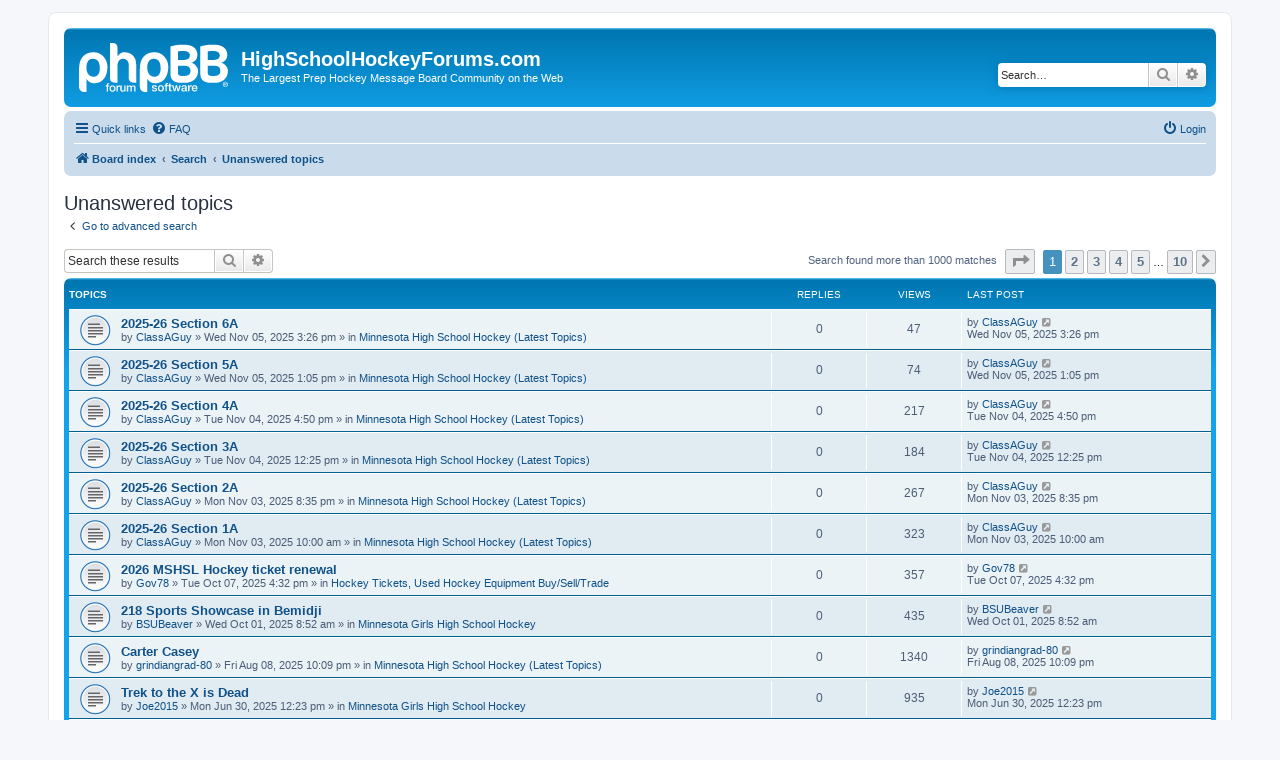

--- FILE ---
content_type: text/html; charset=UTF-8
request_url: https://www.ushsho.com/forums/search.php?search_id=unanswered&sid=80ed3749ec70d821f50b67ad6f4bbad5
body_size: 238959
content:
<!DOCTYPE html>
<html dir="ltr" lang="en-gb">
<head>
<meta charset="utf-8" />
<meta http-equiv="X-UA-Compatible" content="IE=edge">
<meta name="viewport" content="width=device-width, initial-scale=1" />

<title>HighSchoolHockeyForums.com - Unanswered topics</title>

	<link rel="alternate" type="application/atom+xml" title="Feed - HighSchoolHockeyForums.com" href="/forums/app.php/feed?sid=ec9d41fc6b72f813dde7cd25c22d3dc8">			<link rel="alternate" type="application/atom+xml" title="Feed - New Topics" href="/forums/app.php/feed/topics?sid=ec9d41fc6b72f813dde7cd25c22d3dc8">				

<!--
	phpBB style name: prosilver
	Based on style:   prosilver (this is the default phpBB3 style)
	Original author:  Tom Beddard ( http://www.subBlue.com/ )
	Modified by:
-->

<link href="./assets/css/font-awesome.min.css?assets_version=7" rel="stylesheet">
<link href="./styles/prosilver/theme/stylesheet.css?assets_version=7" rel="stylesheet">
<link href="./styles/prosilver/theme/en/stylesheet.css?assets_version=7" rel="stylesheet">




<!--[if lte IE 9]>
	<link href="./styles/prosilver/theme/tweaks.css?assets_version=7" rel="stylesheet">
<![endif]-->





</head>
<body id="phpbb" class="nojs notouch section-search ltr ">


<div id="wrap" class="wrap">
	<a id="top" class="top-anchor" accesskey="t"></a>
	<div id="page-header">
		<div class="headerbar" role="banner">
					<div class="inner">

			<div id="site-description" class="site-description">
		<a id="logo" class="logo" href="./index.php?sid=ec9d41fc6b72f813dde7cd25c22d3dc8" title="Board index">
					<span class="site_logo"></span>
				</a>
				<h1>HighSchoolHockeyForums.com</h1>
				<p>The Largest Prep Hockey Message Board Community on the Web</p>
				<p class="skiplink"><a href="#start_here">Skip to content</a></p>
			</div>

									<div id="search-box" class="search-box search-header" role="search">
				<form action="./search.php?sid=ec9d41fc6b72f813dde7cd25c22d3dc8" method="get" id="search">
				<fieldset>
					<input name="keywords" id="keywords" type="search" maxlength="128" title="Search for keywords" class="inputbox search tiny" size="20" value="" placeholder="Search…" />
					<button class="button button-search" type="submit" title="Search">
						<i class="icon fa-search fa-fw" aria-hidden="true"></i><span class="sr-only">Search</span>
					</button>
					<a href="./search.php?sid=ec9d41fc6b72f813dde7cd25c22d3dc8" class="button button-search-end" title="Advanced search">
						<i class="icon fa-cog fa-fw" aria-hidden="true"></i><span class="sr-only">Advanced search</span>
					</a>
					<input type="hidden" name="sid" value="ec9d41fc6b72f813dde7cd25c22d3dc8" />

				</fieldset>
				</form>
			</div>
						
			</div>
					</div>
				<div class="navbar" role="navigation">
	<div class="inner">

	<ul id="nav-main" class="nav-main linklist" role="menubar">

		<li id="quick-links" class="quick-links dropdown-container responsive-menu" data-skip-responsive="true">
			<a href="#" class="dropdown-trigger">
				<i class="icon fa-bars fa-fw" aria-hidden="true"></i><span>Quick links</span>
			</a>
			<div class="dropdown">
				<div class="pointer"><div class="pointer-inner"></div></div>
				<ul class="dropdown-contents" role="menu">
					
											<li class="separator"></li>
																									<li>
								<a href="./search.php?search_id=unanswered&amp;sid=ec9d41fc6b72f813dde7cd25c22d3dc8" role="menuitem">
									<i class="icon fa-file-o fa-fw icon-gray" aria-hidden="true"></i><span>Unanswered topics</span>
								</a>
							</li>
							<li>
								<a href="./search.php?search_id=active_topics&amp;sid=ec9d41fc6b72f813dde7cd25c22d3dc8" role="menuitem">
									<i class="icon fa-file-o fa-fw icon-blue" aria-hidden="true"></i><span>Active topics</span>
								</a>
							</li>
							<li class="separator"></li>
							<li>
								<a href="./search.php?sid=ec9d41fc6b72f813dde7cd25c22d3dc8" role="menuitem">
									<i class="icon fa-search fa-fw" aria-hidden="true"></i><span>Search</span>
								</a>
							</li>
					
										<li class="separator"></li>

									</ul>
			</div>
		</li>

				<li data-skip-responsive="true">
			<a href="/forums/app.php/help/faq?sid=ec9d41fc6b72f813dde7cd25c22d3dc8" rel="help" title="Frequently Asked Questions" role="menuitem">
				<i class="icon fa-question-circle fa-fw" aria-hidden="true"></i><span>FAQ</span>
			</a>
		</li>
						
			<li class="rightside"  data-skip-responsive="true">
			<a href="./ucp.php?mode=login&amp;redirect=search.php%3Fsearch_id%3Dunanswered&amp;sid=ec9d41fc6b72f813dde7cd25c22d3dc8" title="Login" accesskey="x" role="menuitem">
				<i class="icon fa-power-off fa-fw" aria-hidden="true"></i><span>Login</span>
			</a>
		</li>
						</ul>

	<ul id="nav-breadcrumbs" class="nav-breadcrumbs linklist navlinks" role="menubar">
				
		
		<li class="breadcrumbs" itemscope itemtype="https://schema.org/BreadcrumbList">

			
							<span class="crumb" itemtype="https://schema.org/ListItem" itemprop="itemListElement" itemscope><a itemprop="item" href="./index.php?sid=ec9d41fc6b72f813dde7cd25c22d3dc8" accesskey="h" data-navbar-reference="index"><i class="icon fa-home fa-fw"></i><span itemprop="name">Board index</span></a><meta itemprop="position" content="1" /></span>

											
								<span class="crumb" itemtype="https://schema.org/ListItem" itemprop="itemListElement" itemscope><a itemprop="item" href="./search.php?sid=ec9d41fc6b72f813dde7cd25c22d3dc8"><span itemprop="name">Search</span></a><meta itemprop="position" content="2" /></span>
															
								<span class="crumb" itemtype="https://schema.org/ListItem" itemprop="itemListElement" itemscope><a itemprop="item" href="./search.php?search_id=unanswered&amp;sid=ec9d41fc6b72f813dde7cd25c22d3dc8"><span itemprop="name">Unanswered topics</span></a><meta itemprop="position" content="3" /></span>
							
					</li>

		
					<li class="rightside responsive-search">
				<a href="./search.php?sid=ec9d41fc6b72f813dde7cd25c22d3dc8" title="View the advanced search options" role="menuitem">
					<i class="icon fa-search fa-fw" aria-hidden="true"></i><span class="sr-only">Search</span>
				</a>
			</li>
			</ul>

	</div>
</div>
	</div>

	
	<a id="start_here" class="anchor"></a>
	<div id="page-body" class="page-body" role="main">
		
		

<h2 class="searchresults-title">Unanswered topics</h2>

	<p class="advanced-search-link">
		<a class="arrow-left" href="./search.php?sid=ec9d41fc6b72f813dde7cd25c22d3dc8" title="Advanced search">
			<i class="icon fa-angle-left fa-fw icon-black" aria-hidden="true"></i><span>Go to advanced search</span>
		</a>
	</p>


	<div class="action-bar bar-top">

			<div class="search-box" role="search">
			<form method="post" action="./search.php?st=0&amp;sk=t&amp;sd=d&amp;sr=topics&amp;sid=ec9d41fc6b72f813dde7cd25c22d3dc8&amp;search_id=unanswered">
			<fieldset>
				<input class="inputbox search tiny" type="search" name="add_keywords" id="add_keywords" value="" placeholder="Search these results" />
				<button class="button button-search" type="submit" title="Search">
					<i class="icon fa-search fa-fw" aria-hidden="true"></i><span class="sr-only">Search</span>
				</button>
				<a href="./search.php?sid=ec9d41fc6b72f813dde7cd25c22d3dc8" class="button button-search-end" title="Advanced search">
					<i class="icon fa-cog fa-fw" aria-hidden="true"></i><span class="sr-only">Advanced search</span>
				</a>
			</fieldset>
			</form>
		</div>
	
		
		<div class="pagination">
						Search found more than 1000 matches
							<ul>
	<li class="dropdown-container dropdown-button-control dropdown-page-jump page-jump">
		<a class="button button-icon-only dropdown-trigger" href="#" title="Click to jump to page…" role="button"><i class="icon fa-level-down fa-rotate-270" aria-hidden="true"></i><span class="sr-only">Page <strong>1</strong> of <strong>10</strong></span></a>
		<div class="dropdown">
			<div class="pointer"><div class="pointer-inner"></div></div>
			<ul class="dropdown-contents">
				<li>Jump to page:</li>
				<li class="page-jump-form">
					<input type="number" name="page-number" min="1" max="999999" title="Enter the page number you wish to go to" class="inputbox tiny" data-per-page="100" data-base-url=".&#x2F;search.php&#x3F;st&#x3D;0&amp;amp&#x3B;sk&#x3D;t&amp;amp&#x3B;sd&#x3D;d&amp;amp&#x3B;sr&#x3D;topics&amp;amp&#x3B;sid&#x3D;ec9d41fc6b72f813dde7cd25c22d3dc8&amp;amp&#x3B;search_id&#x3D;unanswered" data-start-name="start" />
					<input class="button2" value="Go" type="button" />
				</li>
			</ul>
		</div>
	</li>
		<li class="active"><span>1</span></li>
				<li><a class="button" href="./search.php?st=0&amp;sk=t&amp;sd=d&amp;sr=topics&amp;sid=ec9d41fc6b72f813dde7cd25c22d3dc8&amp;search_id=unanswered&amp;start=100" role="button">2</a></li>
				<li><a class="button" href="./search.php?st=0&amp;sk=t&amp;sd=d&amp;sr=topics&amp;sid=ec9d41fc6b72f813dde7cd25c22d3dc8&amp;search_id=unanswered&amp;start=200" role="button">3</a></li>
				<li><a class="button" href="./search.php?st=0&amp;sk=t&amp;sd=d&amp;sr=topics&amp;sid=ec9d41fc6b72f813dde7cd25c22d3dc8&amp;search_id=unanswered&amp;start=300" role="button">4</a></li>
				<li><a class="button" href="./search.php?st=0&amp;sk=t&amp;sd=d&amp;sr=topics&amp;sid=ec9d41fc6b72f813dde7cd25c22d3dc8&amp;search_id=unanswered&amp;start=400" role="button">5</a></li>
			<li class="ellipsis" role="separator"><span>…</span></li>
				<li><a class="button" href="./search.php?st=0&amp;sk=t&amp;sd=d&amp;sr=topics&amp;sid=ec9d41fc6b72f813dde7cd25c22d3dc8&amp;search_id=unanswered&amp;start=900" role="button">10</a></li>
				<li class="arrow next"><a class="button button-icon-only" href="./search.php?st=0&amp;sk=t&amp;sd=d&amp;sr=topics&amp;sid=ec9d41fc6b72f813dde7cd25c22d3dc8&amp;search_id=unanswered&amp;start=100" rel="next" role="button"><i class="icon fa-chevron-right fa-fw" aria-hidden="true"></i><span class="sr-only">Next</span></a></li>
	</ul>
					</div>
	</div>


		<div class="forumbg">

		<div class="inner">
		<ul class="topiclist">
			<li class="header">
				<dl class="row-item">
					<dt><div class="list-inner">Topics</div></dt>
					<dd class="posts">Replies</dd>
					<dd class="views">Views</dd>
					<dd class="lastpost"><span>Last post</span></dd>
									</dl>
			</li>
		</ul>
		<ul class="topiclist topics">

								<li class="row bg1">
				<dl class="row-item topic_read">
					<dt title="There are no new unread posts for this topic.">
												<div class="list-inner">
																					<a href="./viewtopic.php?t=39750&amp;sid=ec9d41fc6b72f813dde7cd25c22d3dc8" class="topictitle">2025-26 Section 6A</a>
																												<br />
							
															<div class="responsive-show" style="display: none;">
									Last post by <a href="./memberlist.php?mode=viewprofile&amp;u=25965&amp;sid=ec9d41fc6b72f813dde7cd25c22d3dc8" class="username">ClassAGuy</a> &laquo; <a href="./viewtopic.php?p=775623&amp;sid=ec9d41fc6b72f813dde7cd25c22d3dc8#p775623" title="Go to last post"><time datetime="2025-11-05T21:26:50+00:00">Wed Nov 05, 2025 3:26 pm</time></a>
									<br />Posted in <a href="./viewforum.php?f=32&amp;sid=ec9d41fc6b72f813dde7cd25c22d3dc8">Minnesota High School Hockey (Latest Topics)</a>
								</div>
														
							<div class="responsive-hide left-box">
																																by <a href="./memberlist.php?mode=viewprofile&amp;u=25965&amp;sid=ec9d41fc6b72f813dde7cd25c22d3dc8" class="username">ClassAGuy</a> &raquo; <time datetime="2025-11-05T21:26:50+00:00">Wed Nov 05, 2025 3:26 pm</time> &raquo; in <a href="./viewforum.php?f=32&amp;sid=ec9d41fc6b72f813dde7cd25c22d3dc8">Minnesota High School Hockey (Latest Topics)</a>
															</div>

							
													</div>
					</dt>
					<dd class="posts">0 <dfn>Replies</dfn></dd>
					<dd class="views">47 <dfn>Views</dfn></dd>
					<dd class="lastpost">
						<span><dfn>Last post </dfn>by <a href="./memberlist.php?mode=viewprofile&amp;u=25965&amp;sid=ec9d41fc6b72f813dde7cd25c22d3dc8" class="username">ClassAGuy</a>															<a href="./viewtopic.php?p=775623&amp;sid=ec9d41fc6b72f813dde7cd25c22d3dc8#p775623" title="Go to last post">
									<i class="icon fa-external-link-square fa-fw icon-lightgray icon-md" aria-hidden="true"></i><span class="sr-only"></span>
								</a>
														<br /><time datetime="2025-11-05T21:26:50+00:00">Wed Nov 05, 2025 3:26 pm</time>
						</span>
					</dd>
									</dl>
			</li>
											<li class="row bg2">
				<dl class="row-item topic_read">
					<dt title="There are no new unread posts for this topic.">
												<div class="list-inner">
																					<a href="./viewtopic.php?t=39749&amp;sid=ec9d41fc6b72f813dde7cd25c22d3dc8" class="topictitle">2025-26 Section 5A</a>
																												<br />
							
															<div class="responsive-show" style="display: none;">
									Last post by <a href="./memberlist.php?mode=viewprofile&amp;u=25965&amp;sid=ec9d41fc6b72f813dde7cd25c22d3dc8" class="username">ClassAGuy</a> &laquo; <a href="./viewtopic.php?p=775618&amp;sid=ec9d41fc6b72f813dde7cd25c22d3dc8#p775618" title="Go to last post"><time datetime="2025-11-05T19:05:09+00:00">Wed Nov 05, 2025 1:05 pm</time></a>
									<br />Posted in <a href="./viewforum.php?f=32&amp;sid=ec9d41fc6b72f813dde7cd25c22d3dc8">Minnesota High School Hockey (Latest Topics)</a>
								</div>
														
							<div class="responsive-hide left-box">
																																by <a href="./memberlist.php?mode=viewprofile&amp;u=25965&amp;sid=ec9d41fc6b72f813dde7cd25c22d3dc8" class="username">ClassAGuy</a> &raquo; <time datetime="2025-11-05T19:05:09+00:00">Wed Nov 05, 2025 1:05 pm</time> &raquo; in <a href="./viewforum.php?f=32&amp;sid=ec9d41fc6b72f813dde7cd25c22d3dc8">Minnesota High School Hockey (Latest Topics)</a>
															</div>

							
													</div>
					</dt>
					<dd class="posts">0 <dfn>Replies</dfn></dd>
					<dd class="views">74 <dfn>Views</dfn></dd>
					<dd class="lastpost">
						<span><dfn>Last post </dfn>by <a href="./memberlist.php?mode=viewprofile&amp;u=25965&amp;sid=ec9d41fc6b72f813dde7cd25c22d3dc8" class="username">ClassAGuy</a>															<a href="./viewtopic.php?p=775618&amp;sid=ec9d41fc6b72f813dde7cd25c22d3dc8#p775618" title="Go to last post">
									<i class="icon fa-external-link-square fa-fw icon-lightgray icon-md" aria-hidden="true"></i><span class="sr-only"></span>
								</a>
														<br /><time datetime="2025-11-05T19:05:09+00:00">Wed Nov 05, 2025 1:05 pm</time>
						</span>
					</dd>
									</dl>
			</li>
											<li class="row bg1">
				<dl class="row-item topic_read">
					<dt title="There are no new unread posts for this topic.">
												<div class="list-inner">
																					<a href="./viewtopic.php?t=39748&amp;sid=ec9d41fc6b72f813dde7cd25c22d3dc8" class="topictitle">2025-26 Section 4A</a>
																												<br />
							
															<div class="responsive-show" style="display: none;">
									Last post by <a href="./memberlist.php?mode=viewprofile&amp;u=25965&amp;sid=ec9d41fc6b72f813dde7cd25c22d3dc8" class="username">ClassAGuy</a> &laquo; <a href="./viewtopic.php?p=775614&amp;sid=ec9d41fc6b72f813dde7cd25c22d3dc8#p775614" title="Go to last post"><time datetime="2025-11-04T22:50:07+00:00">Tue Nov 04, 2025 4:50 pm</time></a>
									<br />Posted in <a href="./viewforum.php?f=32&amp;sid=ec9d41fc6b72f813dde7cd25c22d3dc8">Minnesota High School Hockey (Latest Topics)</a>
								</div>
														
							<div class="responsive-hide left-box">
																																by <a href="./memberlist.php?mode=viewprofile&amp;u=25965&amp;sid=ec9d41fc6b72f813dde7cd25c22d3dc8" class="username">ClassAGuy</a> &raquo; <time datetime="2025-11-04T22:50:07+00:00">Tue Nov 04, 2025 4:50 pm</time> &raquo; in <a href="./viewforum.php?f=32&amp;sid=ec9d41fc6b72f813dde7cd25c22d3dc8">Minnesota High School Hockey (Latest Topics)</a>
															</div>

							
													</div>
					</dt>
					<dd class="posts">0 <dfn>Replies</dfn></dd>
					<dd class="views">217 <dfn>Views</dfn></dd>
					<dd class="lastpost">
						<span><dfn>Last post </dfn>by <a href="./memberlist.php?mode=viewprofile&amp;u=25965&amp;sid=ec9d41fc6b72f813dde7cd25c22d3dc8" class="username">ClassAGuy</a>															<a href="./viewtopic.php?p=775614&amp;sid=ec9d41fc6b72f813dde7cd25c22d3dc8#p775614" title="Go to last post">
									<i class="icon fa-external-link-square fa-fw icon-lightgray icon-md" aria-hidden="true"></i><span class="sr-only"></span>
								</a>
														<br /><time datetime="2025-11-04T22:50:07+00:00">Tue Nov 04, 2025 4:50 pm</time>
						</span>
					</dd>
									</dl>
			</li>
											<li class="row bg2">
				<dl class="row-item topic_read">
					<dt title="There are no new unread posts for this topic.">
												<div class="list-inner">
																					<a href="./viewtopic.php?t=39747&amp;sid=ec9d41fc6b72f813dde7cd25c22d3dc8" class="topictitle">2025-26 Section 3A</a>
																												<br />
							
															<div class="responsive-show" style="display: none;">
									Last post by <a href="./memberlist.php?mode=viewprofile&amp;u=25965&amp;sid=ec9d41fc6b72f813dde7cd25c22d3dc8" class="username">ClassAGuy</a> &laquo; <a href="./viewtopic.php?p=775612&amp;sid=ec9d41fc6b72f813dde7cd25c22d3dc8#p775612" title="Go to last post"><time datetime="2025-11-04T18:25:54+00:00">Tue Nov 04, 2025 12:25 pm</time></a>
									<br />Posted in <a href="./viewforum.php?f=32&amp;sid=ec9d41fc6b72f813dde7cd25c22d3dc8">Minnesota High School Hockey (Latest Topics)</a>
								</div>
														
							<div class="responsive-hide left-box">
																																by <a href="./memberlist.php?mode=viewprofile&amp;u=25965&amp;sid=ec9d41fc6b72f813dde7cd25c22d3dc8" class="username">ClassAGuy</a> &raquo; <time datetime="2025-11-04T18:25:54+00:00">Tue Nov 04, 2025 12:25 pm</time> &raquo; in <a href="./viewforum.php?f=32&amp;sid=ec9d41fc6b72f813dde7cd25c22d3dc8">Minnesota High School Hockey (Latest Topics)</a>
															</div>

							
													</div>
					</dt>
					<dd class="posts">0 <dfn>Replies</dfn></dd>
					<dd class="views">184 <dfn>Views</dfn></dd>
					<dd class="lastpost">
						<span><dfn>Last post </dfn>by <a href="./memberlist.php?mode=viewprofile&amp;u=25965&amp;sid=ec9d41fc6b72f813dde7cd25c22d3dc8" class="username">ClassAGuy</a>															<a href="./viewtopic.php?p=775612&amp;sid=ec9d41fc6b72f813dde7cd25c22d3dc8#p775612" title="Go to last post">
									<i class="icon fa-external-link-square fa-fw icon-lightgray icon-md" aria-hidden="true"></i><span class="sr-only"></span>
								</a>
														<br /><time datetime="2025-11-04T18:25:54+00:00">Tue Nov 04, 2025 12:25 pm</time>
						</span>
					</dd>
									</dl>
			</li>
											<li class="row bg1">
				<dl class="row-item topic_read">
					<dt title="There are no new unread posts for this topic.">
												<div class="list-inner">
																					<a href="./viewtopic.php?t=39746&amp;sid=ec9d41fc6b72f813dde7cd25c22d3dc8" class="topictitle">2025-26 Section 2A</a>
																												<br />
							
															<div class="responsive-show" style="display: none;">
									Last post by <a href="./memberlist.php?mode=viewprofile&amp;u=25965&amp;sid=ec9d41fc6b72f813dde7cd25c22d3dc8" class="username">ClassAGuy</a> &laquo; <a href="./viewtopic.php?p=775611&amp;sid=ec9d41fc6b72f813dde7cd25c22d3dc8#p775611" title="Go to last post"><time datetime="2025-11-04T02:35:09+00:00">Mon Nov 03, 2025 8:35 pm</time></a>
									<br />Posted in <a href="./viewforum.php?f=32&amp;sid=ec9d41fc6b72f813dde7cd25c22d3dc8">Minnesota High School Hockey (Latest Topics)</a>
								</div>
														
							<div class="responsive-hide left-box">
																																by <a href="./memberlist.php?mode=viewprofile&amp;u=25965&amp;sid=ec9d41fc6b72f813dde7cd25c22d3dc8" class="username">ClassAGuy</a> &raquo; <time datetime="2025-11-04T02:35:09+00:00">Mon Nov 03, 2025 8:35 pm</time> &raquo; in <a href="./viewforum.php?f=32&amp;sid=ec9d41fc6b72f813dde7cd25c22d3dc8">Minnesota High School Hockey (Latest Topics)</a>
															</div>

							
													</div>
					</dt>
					<dd class="posts">0 <dfn>Replies</dfn></dd>
					<dd class="views">267 <dfn>Views</dfn></dd>
					<dd class="lastpost">
						<span><dfn>Last post </dfn>by <a href="./memberlist.php?mode=viewprofile&amp;u=25965&amp;sid=ec9d41fc6b72f813dde7cd25c22d3dc8" class="username">ClassAGuy</a>															<a href="./viewtopic.php?p=775611&amp;sid=ec9d41fc6b72f813dde7cd25c22d3dc8#p775611" title="Go to last post">
									<i class="icon fa-external-link-square fa-fw icon-lightgray icon-md" aria-hidden="true"></i><span class="sr-only"></span>
								</a>
														<br /><time datetime="2025-11-04T02:35:09+00:00">Mon Nov 03, 2025 8:35 pm</time>
						</span>
					</dd>
									</dl>
			</li>
											<li class="row bg2">
				<dl class="row-item topic_read">
					<dt title="There are no new unread posts for this topic.">
												<div class="list-inner">
																					<a href="./viewtopic.php?t=39744&amp;sid=ec9d41fc6b72f813dde7cd25c22d3dc8" class="topictitle">2025-26 Section 1A</a>
																												<br />
							
															<div class="responsive-show" style="display: none;">
									Last post by <a href="./memberlist.php?mode=viewprofile&amp;u=25965&amp;sid=ec9d41fc6b72f813dde7cd25c22d3dc8" class="username">ClassAGuy</a> &laquo; <a href="./viewtopic.php?p=775608&amp;sid=ec9d41fc6b72f813dde7cd25c22d3dc8#p775608" title="Go to last post"><time datetime="2025-11-03T16:00:08+00:00">Mon Nov 03, 2025 10:00 am</time></a>
									<br />Posted in <a href="./viewforum.php?f=32&amp;sid=ec9d41fc6b72f813dde7cd25c22d3dc8">Minnesota High School Hockey (Latest Topics)</a>
								</div>
														
							<div class="responsive-hide left-box">
																																by <a href="./memberlist.php?mode=viewprofile&amp;u=25965&amp;sid=ec9d41fc6b72f813dde7cd25c22d3dc8" class="username">ClassAGuy</a> &raquo; <time datetime="2025-11-03T16:00:08+00:00">Mon Nov 03, 2025 10:00 am</time> &raquo; in <a href="./viewforum.php?f=32&amp;sid=ec9d41fc6b72f813dde7cd25c22d3dc8">Minnesota High School Hockey (Latest Topics)</a>
															</div>

							
													</div>
					</dt>
					<dd class="posts">0 <dfn>Replies</dfn></dd>
					<dd class="views">323 <dfn>Views</dfn></dd>
					<dd class="lastpost">
						<span><dfn>Last post </dfn>by <a href="./memberlist.php?mode=viewprofile&amp;u=25965&amp;sid=ec9d41fc6b72f813dde7cd25c22d3dc8" class="username">ClassAGuy</a>															<a href="./viewtopic.php?p=775608&amp;sid=ec9d41fc6b72f813dde7cd25c22d3dc8#p775608" title="Go to last post">
									<i class="icon fa-external-link-square fa-fw icon-lightgray icon-md" aria-hidden="true"></i><span class="sr-only"></span>
								</a>
														<br /><time datetime="2025-11-03T16:00:08+00:00">Mon Nov 03, 2025 10:00 am</time>
						</span>
					</dd>
									</dl>
			</li>
											<li class="row bg1">
				<dl class="row-item topic_read">
					<dt title="There are no new unread posts for this topic.">
												<div class="list-inner">
																					<a href="./viewtopic.php?t=39738&amp;sid=ec9d41fc6b72f813dde7cd25c22d3dc8" class="topictitle">2026 MSHSL Hockey ticket renewal</a>
																												<br />
							
															<div class="responsive-show" style="display: none;">
									Last post by <a href="./memberlist.php?mode=viewprofile&amp;u=12031&amp;sid=ec9d41fc6b72f813dde7cd25c22d3dc8" class="username">Gov78</a> &laquo; <a href="./viewtopic.php?p=775560&amp;sid=ec9d41fc6b72f813dde7cd25c22d3dc8#p775560" title="Go to last post"><time datetime="2025-10-07T21:32:45+00:00">Tue Oct 07, 2025 4:32 pm</time></a>
									<br />Posted in <a href="./viewforum.php?f=29&amp;sid=ec9d41fc6b72f813dde7cd25c22d3dc8">Hockey Tickets, Used Hockey Equipment Buy/Sell/Trade</a>
								</div>
														
							<div class="responsive-hide left-box">
																																by <a href="./memberlist.php?mode=viewprofile&amp;u=12031&amp;sid=ec9d41fc6b72f813dde7cd25c22d3dc8" class="username">Gov78</a> &raquo; <time datetime="2025-10-07T21:32:45+00:00">Tue Oct 07, 2025 4:32 pm</time> &raquo; in <a href="./viewforum.php?f=29&amp;sid=ec9d41fc6b72f813dde7cd25c22d3dc8">Hockey Tickets, Used Hockey Equipment Buy/Sell/Trade</a>
															</div>

							
													</div>
					</dt>
					<dd class="posts">0 <dfn>Replies</dfn></dd>
					<dd class="views">357 <dfn>Views</dfn></dd>
					<dd class="lastpost">
						<span><dfn>Last post </dfn>by <a href="./memberlist.php?mode=viewprofile&amp;u=12031&amp;sid=ec9d41fc6b72f813dde7cd25c22d3dc8" class="username">Gov78</a>															<a href="./viewtopic.php?p=775560&amp;sid=ec9d41fc6b72f813dde7cd25c22d3dc8#p775560" title="Go to last post">
									<i class="icon fa-external-link-square fa-fw icon-lightgray icon-md" aria-hidden="true"></i><span class="sr-only"></span>
								</a>
														<br /><time datetime="2025-10-07T21:32:45+00:00">Tue Oct 07, 2025 4:32 pm</time>
						</span>
					</dd>
									</dl>
			</li>
											<li class="row bg2">
				<dl class="row-item topic_read">
					<dt title="There are no new unread posts for this topic.">
												<div class="list-inner">
																					<a href="./viewtopic.php?t=39732&amp;sid=ec9d41fc6b72f813dde7cd25c22d3dc8" class="topictitle">218 Sports Showcase in Bemidji</a>
																												<br />
							
															<div class="responsive-show" style="display: none;">
									Last post by <a href="./memberlist.php?mode=viewprofile&amp;u=18747&amp;sid=ec9d41fc6b72f813dde7cd25c22d3dc8" class="username">BSUBeaver</a> &laquo; <a href="./viewtopic.php?p=775548&amp;sid=ec9d41fc6b72f813dde7cd25c22d3dc8#p775548" title="Go to last post"><time datetime="2025-10-01T13:52:49+00:00">Wed Oct 01, 2025 8:52 am</time></a>
									<br />Posted in <a href="./viewforum.php?f=3&amp;sid=ec9d41fc6b72f813dde7cd25c22d3dc8">Minnesota Girls High School Hockey</a>
								</div>
														
							<div class="responsive-hide left-box">
																																by <a href="./memberlist.php?mode=viewprofile&amp;u=18747&amp;sid=ec9d41fc6b72f813dde7cd25c22d3dc8" class="username">BSUBeaver</a> &raquo; <time datetime="2025-10-01T13:52:49+00:00">Wed Oct 01, 2025 8:52 am</time> &raquo; in <a href="./viewforum.php?f=3&amp;sid=ec9d41fc6b72f813dde7cd25c22d3dc8">Minnesota Girls High School Hockey</a>
															</div>

							
													</div>
					</dt>
					<dd class="posts">0 <dfn>Replies</dfn></dd>
					<dd class="views">435 <dfn>Views</dfn></dd>
					<dd class="lastpost">
						<span><dfn>Last post </dfn>by <a href="./memberlist.php?mode=viewprofile&amp;u=18747&amp;sid=ec9d41fc6b72f813dde7cd25c22d3dc8" class="username">BSUBeaver</a>															<a href="./viewtopic.php?p=775548&amp;sid=ec9d41fc6b72f813dde7cd25c22d3dc8#p775548" title="Go to last post">
									<i class="icon fa-external-link-square fa-fw icon-lightgray icon-md" aria-hidden="true"></i><span class="sr-only"></span>
								</a>
														<br /><time datetime="2025-10-01T13:52:49+00:00">Wed Oct 01, 2025 8:52 am</time>
						</span>
					</dd>
									</dl>
			</li>
											<li class="row bg1">
				<dl class="row-item topic_read">
					<dt title="There are no new unread posts for this topic.">
												<div class="list-inner">
																					<a href="./viewtopic.php?t=39724&amp;sid=ec9d41fc6b72f813dde7cd25c22d3dc8" class="topictitle">Carter Casey</a>
																												<br />
							
															<div class="responsive-show" style="display: none;">
									Last post by <a href="./memberlist.php?mode=viewprofile&amp;u=5592&amp;sid=ec9d41fc6b72f813dde7cd25c22d3dc8" class="username">grindiangrad-80</a> &laquo; <a href="./viewtopic.php?p=775460&amp;sid=ec9d41fc6b72f813dde7cd25c22d3dc8#p775460" title="Go to last post"><time datetime="2025-08-09T03:09:14+00:00">Fri Aug 08, 2025 10:09 pm</time></a>
									<br />Posted in <a href="./viewforum.php?f=32&amp;sid=ec9d41fc6b72f813dde7cd25c22d3dc8">Minnesota High School Hockey (Latest Topics)</a>
								</div>
														
							<div class="responsive-hide left-box">
																																by <a href="./memberlist.php?mode=viewprofile&amp;u=5592&amp;sid=ec9d41fc6b72f813dde7cd25c22d3dc8" class="username">grindiangrad-80</a> &raquo; <time datetime="2025-08-09T03:09:14+00:00">Fri Aug 08, 2025 10:09 pm</time> &raquo; in <a href="./viewforum.php?f=32&amp;sid=ec9d41fc6b72f813dde7cd25c22d3dc8">Minnesota High School Hockey (Latest Topics)</a>
															</div>

							
													</div>
					</dt>
					<dd class="posts">0 <dfn>Replies</dfn></dd>
					<dd class="views">1340 <dfn>Views</dfn></dd>
					<dd class="lastpost">
						<span><dfn>Last post </dfn>by <a href="./memberlist.php?mode=viewprofile&amp;u=5592&amp;sid=ec9d41fc6b72f813dde7cd25c22d3dc8" class="username">grindiangrad-80</a>															<a href="./viewtopic.php?p=775460&amp;sid=ec9d41fc6b72f813dde7cd25c22d3dc8#p775460" title="Go to last post">
									<i class="icon fa-external-link-square fa-fw icon-lightgray icon-md" aria-hidden="true"></i><span class="sr-only"></span>
								</a>
														<br /><time datetime="2025-08-09T03:09:14+00:00">Fri Aug 08, 2025 10:09 pm</time>
						</span>
					</dd>
									</dl>
			</li>
											<li class="row bg2">
				<dl class="row-item topic_read">
					<dt title="There are no new unread posts for this topic.">
												<div class="list-inner">
																					<a href="./viewtopic.php?t=39719&amp;sid=ec9d41fc6b72f813dde7cd25c22d3dc8" class="topictitle">Trek to the X is Dead</a>
																												<br />
							
															<div class="responsive-show" style="display: none;">
									Last post by <a href="./memberlist.php?mode=viewprofile&amp;u=23497&amp;sid=ec9d41fc6b72f813dde7cd25c22d3dc8" class="username">Joe2015</a> &laquo; <a href="./viewtopic.php?p=775421&amp;sid=ec9d41fc6b72f813dde7cd25c22d3dc8#p775421" title="Go to last post"><time datetime="2025-06-30T17:23:05+00:00">Mon Jun 30, 2025 12:23 pm</time></a>
									<br />Posted in <a href="./viewforum.php?f=3&amp;sid=ec9d41fc6b72f813dde7cd25c22d3dc8">Minnesota Girls High School Hockey</a>
								</div>
														
							<div class="responsive-hide left-box">
																																by <a href="./memberlist.php?mode=viewprofile&amp;u=23497&amp;sid=ec9d41fc6b72f813dde7cd25c22d3dc8" class="username">Joe2015</a> &raquo; <time datetime="2025-06-30T17:23:05+00:00">Mon Jun 30, 2025 12:23 pm</time> &raquo; in <a href="./viewforum.php?f=3&amp;sid=ec9d41fc6b72f813dde7cd25c22d3dc8">Minnesota Girls High School Hockey</a>
															</div>

							
													</div>
					</dt>
					<dd class="posts">0 <dfn>Replies</dfn></dd>
					<dd class="views">935 <dfn>Views</dfn></dd>
					<dd class="lastpost">
						<span><dfn>Last post </dfn>by <a href="./memberlist.php?mode=viewprofile&amp;u=23497&amp;sid=ec9d41fc6b72f813dde7cd25c22d3dc8" class="username">Joe2015</a>															<a href="./viewtopic.php?p=775421&amp;sid=ec9d41fc6b72f813dde7cd25c22d3dc8#p775421" title="Go to last post">
									<i class="icon fa-external-link-square fa-fw icon-lightgray icon-md" aria-hidden="true"></i><span class="sr-only"></span>
								</a>
														<br /><time datetime="2025-06-30T17:23:05+00:00">Mon Jun 30, 2025 12:23 pm</time>
						</span>
					</dd>
									</dl>
			</li>
											<li class="row bg1">
				<dl class="row-item topic_read">
					<dt title="There are no new unread posts for this topic.">
												<div class="list-inner">
																					<a href="./viewtopic.php?t=39716&amp;sid=ec9d41fc6b72f813dde7cd25c22d3dc8" class="topictitle">2025 ASSOCIATED PRESS ALL-STATE TEAM</a>
																												<br />
							
															<div class="responsive-show" style="display: none;">
									Last post by <a href="./memberlist.php?mode=viewprofile&amp;u=71&amp;sid=ec9d41fc6b72f813dde7cd25c22d3dc8" class="username">wbmd</a> &laquo; <a href="./viewtopic.php?p=775399&amp;sid=ec9d41fc6b72f813dde7cd25c22d3dc8#p775399" title="Go to last post"><time datetime="2025-05-24T01:28:38+00:00">Fri May 23, 2025 8:28 pm</time></a>
									<br />Posted in <a href="./viewforum.php?f=32&amp;sid=ec9d41fc6b72f813dde7cd25c22d3dc8">Minnesota High School Hockey (Latest Topics)</a>
								</div>
														
							<div class="responsive-hide left-box">
																																by <a href="./memberlist.php?mode=viewprofile&amp;u=71&amp;sid=ec9d41fc6b72f813dde7cd25c22d3dc8" class="username">wbmd</a> &raquo; <time datetime="2025-05-24T01:28:38+00:00">Fri May 23, 2025 8:28 pm</time> &raquo; in <a href="./viewforum.php?f=32&amp;sid=ec9d41fc6b72f813dde7cd25c22d3dc8">Minnesota High School Hockey (Latest Topics)</a>
															</div>

							
													</div>
					</dt>
					<dd class="posts">0 <dfn>Replies</dfn></dd>
					<dd class="views">1947 <dfn>Views</dfn></dd>
					<dd class="lastpost">
						<span><dfn>Last post </dfn>by <a href="./memberlist.php?mode=viewprofile&amp;u=71&amp;sid=ec9d41fc6b72f813dde7cd25c22d3dc8" class="username">wbmd</a>															<a href="./viewtopic.php?p=775399&amp;sid=ec9d41fc6b72f813dde7cd25c22d3dc8#p775399" title="Go to last post">
									<i class="icon fa-external-link-square fa-fw icon-lightgray icon-md" aria-hidden="true"></i><span class="sr-only"></span>
								</a>
														<br /><time datetime="2025-05-24T01:28:38+00:00">Fri May 23, 2025 8:28 pm</time>
						</span>
					</dd>
									</dl>
			</li>
											<li class="row bg2">
				<dl class="row-item topic_read">
					<dt title="There are no new unread posts for this topic.">
												<div class="list-inner">
																					<a href="./viewtopic.php?t=39693&amp;sid=ec9d41fc6b72f813dde7cd25c22d3dc8" class="topictitle">AA Friday night</a>
																												<br />
							
															<div class="responsive-show" style="display: none;">
									Last post by <a href="./memberlist.php?mode=viewprofile&amp;u=17223&amp;sid=ec9d41fc6b72f813dde7cd25c22d3dc8" class="username">bardown27</a> &laquo; <a href="./viewtopic.php?p=774813&amp;sid=ec9d41fc6b72f813dde7cd25c22d3dc8#p774813" title="Go to last post"><time datetime="2025-03-07T23:07:56+00:00">Fri Mar 07, 2025 5:07 pm</time></a>
									<br />Posted in <a href="./viewforum.php?f=32&amp;sid=ec9d41fc6b72f813dde7cd25c22d3dc8">Minnesota High School Hockey (Latest Topics)</a>
								</div>
														
							<div class="responsive-hide left-box">
																																by <a href="./memberlist.php?mode=viewprofile&amp;u=17223&amp;sid=ec9d41fc6b72f813dde7cd25c22d3dc8" class="username">bardown27</a> &raquo; <time datetime="2025-03-07T23:07:56+00:00">Fri Mar 07, 2025 5:07 pm</time> &raquo; in <a href="./viewforum.php?f=32&amp;sid=ec9d41fc6b72f813dde7cd25c22d3dc8">Minnesota High School Hockey (Latest Topics)</a>
															</div>

							
													</div>
					</dt>
					<dd class="posts">0 <dfn>Replies</dfn></dd>
					<dd class="views">1504 <dfn>Views</dfn></dd>
					<dd class="lastpost">
						<span><dfn>Last post </dfn>by <a href="./memberlist.php?mode=viewprofile&amp;u=17223&amp;sid=ec9d41fc6b72f813dde7cd25c22d3dc8" class="username">bardown27</a>															<a href="./viewtopic.php?p=774813&amp;sid=ec9d41fc6b72f813dde7cd25c22d3dc8#p774813" title="Go to last post">
									<i class="icon fa-external-link-square fa-fw icon-lightgray icon-md" aria-hidden="true"></i><span class="sr-only"></span>
								</a>
														<br /><time datetime="2025-03-07T23:07:56+00:00">Fri Mar 07, 2025 5:07 pm</time>
						</span>
					</dd>
									</dl>
			</li>
											<li class="row bg1">
				<dl class="row-item topic_read">
					<dt title="There are no new unread posts for this topic.">
												<div class="list-inner">
																					<a href="./viewtopic.php?t=39675&amp;sid=ec9d41fc6b72f813dde7cd25c22d3dc8" class="topictitle">LSQRANK  MN Boys Varsity March 02,2025</a>
																												<br />
							
															<div class="responsive-show" style="display: none;">
									Last post by <a href="./memberlist.php?mode=viewprofile&amp;u=23276&amp;sid=ec9d41fc6b72f813dde7cd25c22d3dc8" class="username">LSQRANK</a> &laquo; <a href="./viewtopic.php?p=774428&amp;sid=ec9d41fc6b72f813dde7cd25c22d3dc8#p774428" title="Go to last post"><time datetime="2025-03-02T21:31:21+00:00">Sun Mar 02, 2025 3:31 pm</time></a>
									<br />Posted in <a href="./viewforum.php?f=32&amp;sid=ec9d41fc6b72f813dde7cd25c22d3dc8">Minnesota High School Hockey (Latest Topics)</a>
								</div>
														
							<div class="responsive-hide left-box">
																																by <a href="./memberlist.php?mode=viewprofile&amp;u=23276&amp;sid=ec9d41fc6b72f813dde7cd25c22d3dc8" class="username">LSQRANK</a> &raquo; <time datetime="2025-03-02T21:31:21+00:00">Sun Mar 02, 2025 3:31 pm</time> &raquo; in <a href="./viewforum.php?f=32&amp;sid=ec9d41fc6b72f813dde7cd25c22d3dc8">Minnesota High School Hockey (Latest Topics)</a>
															</div>

							
													</div>
					</dt>
					<dd class="posts">0 <dfn>Replies</dfn></dd>
					<dd class="views">1549 <dfn>Views</dfn></dd>
					<dd class="lastpost">
						<span><dfn>Last post </dfn>by <a href="./memberlist.php?mode=viewprofile&amp;u=23276&amp;sid=ec9d41fc6b72f813dde7cd25c22d3dc8" class="username">LSQRANK</a>															<a href="./viewtopic.php?p=774428&amp;sid=ec9d41fc6b72f813dde7cd25c22d3dc8#p774428" title="Go to last post">
									<i class="icon fa-external-link-square fa-fw icon-lightgray icon-md" aria-hidden="true"></i><span class="sr-only"></span>
								</a>
														<br /><time datetime="2025-03-02T21:31:21+00:00">Sun Mar 02, 2025 3:31 pm</time>
						</span>
					</dd>
									</dl>
			</li>
											<li class="row bg2">
				<dl class="row-item topic_read">
					<dt title="There are no new unread posts for this topic.">
												<div class="list-inner">
																					<a href="./viewtopic.php?t=39664&amp;sid=ec9d41fc6b72f813dde7cd25c22d3dc8" class="topictitle">LEAKED!! Official 2025 Tourney Seeds</a>
																												<br />
							
															<div class="responsive-show" style="display: none;">
									Last post by <a href="./memberlist.php?mode=viewprofile&amp;u=10605&amp;sid=ec9d41fc6b72f813dde7cd25c22d3dc8" class="username">cjmhockey19</a> &laquo; <a href="./viewtopic.php?p=774375&amp;sid=ec9d41fc6b72f813dde7cd25c22d3dc8#p774375" title="Go to last post"><time datetime="2025-03-01T15:37:51+00:00">Sat Mar 01, 2025 9:37 am</time></a>
									<br />Posted in <a href="./viewforum.php?f=32&amp;sid=ec9d41fc6b72f813dde7cd25c22d3dc8">Minnesota High School Hockey (Latest Topics)</a>
								</div>
														
							<div class="responsive-hide left-box">
																																by <a href="./memberlist.php?mode=viewprofile&amp;u=10605&amp;sid=ec9d41fc6b72f813dde7cd25c22d3dc8" class="username">cjmhockey19</a> &raquo; <time datetime="2025-03-01T15:37:51+00:00">Sat Mar 01, 2025 9:37 am</time> &raquo; in <a href="./viewforum.php?f=32&amp;sid=ec9d41fc6b72f813dde7cd25c22d3dc8">Minnesota High School Hockey (Latest Topics)</a>
															</div>

							
													</div>
					</dt>
					<dd class="posts">0 <dfn>Replies</dfn></dd>
					<dd class="views">1816 <dfn>Views</dfn></dd>
					<dd class="lastpost">
						<span><dfn>Last post </dfn>by <a href="./memberlist.php?mode=viewprofile&amp;u=10605&amp;sid=ec9d41fc6b72f813dde7cd25c22d3dc8" class="username">cjmhockey19</a>															<a href="./viewtopic.php?p=774375&amp;sid=ec9d41fc6b72f813dde7cd25c22d3dc8#p774375" title="Go to last post">
									<i class="icon fa-external-link-square fa-fw icon-lightgray icon-md" aria-hidden="true"></i><span class="sr-only"></span>
								</a>
														<br /><time datetime="2025-03-01T15:37:51+00:00">Sat Mar 01, 2025 9:37 am</time>
						</span>
					</dd>
									</dl>
			</li>
											<li class="row bg1">
				<dl class="row-item topic_read">
					<dt title="There are no new unread posts for this topic.">
												<div class="list-inner">
																					<a href="./viewtopic.php?t=39648&amp;sid=ec9d41fc6b72f813dde7cd25c22d3dc8" class="topictitle">1A Final- #1 Northfield vs #3 Rochester Lourdes</a>
																												<br />
							
															<div class="responsive-show" style="display: none;">
									Last post by <a href="./memberlist.php?mode=viewprofile&amp;u=25965&amp;sid=ec9d41fc6b72f813dde7cd25c22d3dc8" class="username">ClassAGuy</a> &laquo; <a href="./viewtopic.php?p=774069&amp;sid=ec9d41fc6b72f813dde7cd25c22d3dc8#p774069" title="Go to last post"><time datetime="2025-02-26T03:03:35+00:00">Tue Feb 25, 2025 9:03 pm</time></a>
									<br />Posted in <a href="./viewforum.php?f=32&amp;sid=ec9d41fc6b72f813dde7cd25c22d3dc8">Minnesota High School Hockey (Latest Topics)</a>
								</div>
														
							<div class="responsive-hide left-box">
								<i class="icon fa-bar-chart fa-fw" aria-hidden="true"></i>																								by <a href="./memberlist.php?mode=viewprofile&amp;u=25965&amp;sid=ec9d41fc6b72f813dde7cd25c22d3dc8" class="username">ClassAGuy</a> &raquo; <time datetime="2025-02-26T03:03:35+00:00">Tue Feb 25, 2025 9:03 pm</time> &raquo; in <a href="./viewforum.php?f=32&amp;sid=ec9d41fc6b72f813dde7cd25c22d3dc8">Minnesota High School Hockey (Latest Topics)</a>
															</div>

							
													</div>
					</dt>
					<dd class="posts">0 <dfn>Replies</dfn></dd>
					<dd class="views">1312 <dfn>Views</dfn></dd>
					<dd class="lastpost">
						<span><dfn>Last post </dfn>by <a href="./memberlist.php?mode=viewprofile&amp;u=25965&amp;sid=ec9d41fc6b72f813dde7cd25c22d3dc8" class="username">ClassAGuy</a>															<a href="./viewtopic.php?p=774069&amp;sid=ec9d41fc6b72f813dde7cd25c22d3dc8#p774069" title="Go to last post">
									<i class="icon fa-external-link-square fa-fw icon-lightgray icon-md" aria-hidden="true"></i><span class="sr-only"></span>
								</a>
														<br /><time datetime="2025-02-26T03:03:35+00:00">Tue Feb 25, 2025 9:03 pm</time>
						</span>
					</dd>
									</dl>
			</li>
											<li class="row bg2">
				<dl class="row-item topic_read">
					<dt title="There are no new unread posts for this topic.">
												<div class="list-inner">
																					<a href="./viewtopic.php?t=39647&amp;sid=ec9d41fc6b72f813dde7cd25c22d3dc8" class="topictitle">2A Final- #1 Minneapolis vs #3 Orono</a>
																												<br />
							
															<div class="responsive-show" style="display: none;">
									Last post by <a href="./memberlist.php?mode=viewprofile&amp;u=25965&amp;sid=ec9d41fc6b72f813dde7cd25c22d3dc8" class="username">ClassAGuy</a> &laquo; <a href="./viewtopic.php?p=774068&amp;sid=ec9d41fc6b72f813dde7cd25c22d3dc8#p774068" title="Go to last post"><time datetime="2025-02-26T03:00:45+00:00">Tue Feb 25, 2025 9:00 pm</time></a>
									<br />Posted in <a href="./viewforum.php?f=32&amp;sid=ec9d41fc6b72f813dde7cd25c22d3dc8">Minnesota High School Hockey (Latest Topics)</a>
								</div>
														
							<div class="responsive-hide left-box">
								<i class="icon fa-bar-chart fa-fw" aria-hidden="true"></i>																								by <a href="./memberlist.php?mode=viewprofile&amp;u=25965&amp;sid=ec9d41fc6b72f813dde7cd25c22d3dc8" class="username">ClassAGuy</a> &raquo; <time datetime="2025-02-26T03:00:45+00:00">Tue Feb 25, 2025 9:00 pm</time> &raquo; in <a href="./viewforum.php?f=32&amp;sid=ec9d41fc6b72f813dde7cd25c22d3dc8">Minnesota High School Hockey (Latest Topics)</a>
															</div>

							
													</div>
					</dt>
					<dd class="posts">0 <dfn>Replies</dfn></dd>
					<dd class="views">1739 <dfn>Views</dfn></dd>
					<dd class="lastpost">
						<span><dfn>Last post </dfn>by <a href="./memberlist.php?mode=viewprofile&amp;u=25965&amp;sid=ec9d41fc6b72f813dde7cd25c22d3dc8" class="username">ClassAGuy</a>															<a href="./viewtopic.php?p=774068&amp;sid=ec9d41fc6b72f813dde7cd25c22d3dc8#p774068" title="Go to last post">
									<i class="icon fa-external-link-square fa-fw icon-lightgray icon-md" aria-hidden="true"></i><span class="sr-only"></span>
								</a>
														<br /><time datetime="2025-02-26T03:00:45+00:00">Tue Feb 25, 2025 9:00 pm</time>
						</span>
					</dd>
									</dl>
			</li>
											<li class="row bg1">
				<dl class="row-item topic_read">
					<dt title="There are no new unread posts for this topic.">
												<div class="list-inner">
																					<a href="./viewtopic.php?t=39646&amp;sid=ec9d41fc6b72f813dde7cd25c22d3dc8" class="topictitle">3A Final- #1 Luverne vs #2 Mankato West</a>
																												<br />
							
															<div class="responsive-show" style="display: none;">
									Last post by <a href="./memberlist.php?mode=viewprofile&amp;u=25965&amp;sid=ec9d41fc6b72f813dde7cd25c22d3dc8" class="username">ClassAGuy</a> &laquo; <a href="./viewtopic.php?p=774067&amp;sid=ec9d41fc6b72f813dde7cd25c22d3dc8#p774067" title="Go to last post"><time datetime="2025-02-26T02:57:58+00:00">Tue Feb 25, 2025 8:57 pm</time></a>
									<br />Posted in <a href="./viewforum.php?f=32&amp;sid=ec9d41fc6b72f813dde7cd25c22d3dc8">Minnesota High School Hockey (Latest Topics)</a>
								</div>
														
							<div class="responsive-hide left-box">
								<i class="icon fa-bar-chart fa-fw" aria-hidden="true"></i>																								by <a href="./memberlist.php?mode=viewprofile&amp;u=25965&amp;sid=ec9d41fc6b72f813dde7cd25c22d3dc8" class="username">ClassAGuy</a> &raquo; <time datetime="2025-02-26T02:57:58+00:00">Tue Feb 25, 2025 8:57 pm</time> &raquo; in <a href="./viewforum.php?f=32&amp;sid=ec9d41fc6b72f813dde7cd25c22d3dc8">Minnesota High School Hockey (Latest Topics)</a>
															</div>

							
													</div>
					</dt>
					<dd class="posts">0 <dfn>Replies</dfn></dd>
					<dd class="views">1481 <dfn>Views</dfn></dd>
					<dd class="lastpost">
						<span><dfn>Last post </dfn>by <a href="./memberlist.php?mode=viewprofile&amp;u=25965&amp;sid=ec9d41fc6b72f813dde7cd25c22d3dc8" class="username">ClassAGuy</a>															<a href="./viewtopic.php?p=774067&amp;sid=ec9d41fc6b72f813dde7cd25c22d3dc8#p774067" title="Go to last post">
									<i class="icon fa-external-link-square fa-fw icon-lightgray icon-md" aria-hidden="true"></i><span class="sr-only"></span>
								</a>
														<br /><time datetime="2025-02-26T02:57:58+00:00">Tue Feb 25, 2025 8:57 pm</time>
						</span>
					</dd>
									</dl>
			</li>
											<li class="row bg2">
				<dl class="row-item topic_read">
					<dt title="There are no new unread posts for this topic.">
												<div class="list-inner">
																					<a href="./viewtopic.php?t=39644&amp;sid=ec9d41fc6b72f813dde7cd25c22d3dc8" class="topictitle">5A Final- #1 Monticello vs #2 St Cloud Cathedral</a>
																												<br />
							
															<div class="responsive-show" style="display: none;">
									Last post by <a href="./memberlist.php?mode=viewprofile&amp;u=25965&amp;sid=ec9d41fc6b72f813dde7cd25c22d3dc8" class="username">ClassAGuy</a> &laquo; <a href="./viewtopic.php?p=774065&amp;sid=ec9d41fc6b72f813dde7cd25c22d3dc8#p774065" title="Go to last post"><time datetime="2025-02-26T02:51:46+00:00">Tue Feb 25, 2025 8:51 pm</time></a>
									<br />Posted in <a href="./viewforum.php?f=32&amp;sid=ec9d41fc6b72f813dde7cd25c22d3dc8">Minnesota High School Hockey (Latest Topics)</a>
								</div>
														
							<div class="responsive-hide left-box">
								<i class="icon fa-bar-chart fa-fw" aria-hidden="true"></i>																								by <a href="./memberlist.php?mode=viewprofile&amp;u=25965&amp;sid=ec9d41fc6b72f813dde7cd25c22d3dc8" class="username">ClassAGuy</a> &raquo; <time datetime="2025-02-26T02:51:46+00:00">Tue Feb 25, 2025 8:51 pm</time> &raquo; in <a href="./viewforum.php?f=32&amp;sid=ec9d41fc6b72f813dde7cd25c22d3dc8">Minnesota High School Hockey (Latest Topics)</a>
															</div>

							
													</div>
					</dt>
					<dd class="posts">0 <dfn>Replies</dfn></dd>
					<dd class="views">1576 <dfn>Views</dfn></dd>
					<dd class="lastpost">
						<span><dfn>Last post </dfn>by <a href="./memberlist.php?mode=viewprofile&amp;u=25965&amp;sid=ec9d41fc6b72f813dde7cd25c22d3dc8" class="username">ClassAGuy</a>															<a href="./viewtopic.php?p=774065&amp;sid=ec9d41fc6b72f813dde7cd25c22d3dc8#p774065" title="Go to last post">
									<i class="icon fa-external-link-square fa-fw icon-lightgray icon-md" aria-hidden="true"></i><span class="sr-only"></span>
								</a>
														<br /><time datetime="2025-02-26T02:51:46+00:00">Tue Feb 25, 2025 8:51 pm</time>
						</span>
					</dd>
									</dl>
			</li>
											<li class="row bg1">
				<dl class="row-item topic_read">
					<dt title="There are no new unread posts for this topic.">
												<div class="list-inner">
																					<a href="./viewtopic.php?t=39634&amp;sid=ec9d41fc6b72f813dde7cd25c22d3dc8" class="topictitle">Spuds</a>
																												<br />
							
															<div class="responsive-show" style="display: none;">
									Last post by <a href="./memberlist.php?mode=viewprofile&amp;u=1070&amp;sid=ec9d41fc6b72f813dde7cd25c22d3dc8" class="username">Nostalgic Nerd</a> &laquo; <a href="./viewtopic.php?p=773951&amp;sid=ec9d41fc6b72f813dde7cd25c22d3dc8#p773951" title="Go to last post"><time datetime="2025-02-20T13:36:48+00:00">Thu Feb 20, 2025 7:36 am</time></a>
									<br />Posted in <a href="./viewforum.php?f=32&amp;sid=ec9d41fc6b72f813dde7cd25c22d3dc8">Minnesota High School Hockey (Latest Topics)</a>
								</div>
														
							<div class="responsive-hide left-box">
								<i class="icon fa-bar-chart fa-fw" aria-hidden="true"></i>																								by <a href="./memberlist.php?mode=viewprofile&amp;u=1070&amp;sid=ec9d41fc6b72f813dde7cd25c22d3dc8" class="username">Nostalgic Nerd</a> &raquo; <time datetime="2025-02-20T13:36:48+00:00">Thu Feb 20, 2025 7:36 am</time> &raquo; in <a href="./viewforum.php?f=32&amp;sid=ec9d41fc6b72f813dde7cd25c22d3dc8">Minnesota High School Hockey (Latest Topics)</a>
															</div>

							
													</div>
					</dt>
					<dd class="posts">0 <dfn>Replies</dfn></dd>
					<dd class="views">1353 <dfn>Views</dfn></dd>
					<dd class="lastpost">
						<span><dfn>Last post </dfn>by <a href="./memberlist.php?mode=viewprofile&amp;u=1070&amp;sid=ec9d41fc6b72f813dde7cd25c22d3dc8" class="username">Nostalgic Nerd</a>															<a href="./viewtopic.php?p=773951&amp;sid=ec9d41fc6b72f813dde7cd25c22d3dc8#p773951" title="Go to last post">
									<i class="icon fa-external-link-square fa-fw icon-lightgray icon-md" aria-hidden="true"></i><span class="sr-only"></span>
								</a>
														<br /><time datetime="2025-02-20T13:36:48+00:00">Thu Feb 20, 2025 7:36 am</time>
						</span>
					</dd>
									</dl>
			</li>
											<li class="row bg2">
				<dl class="row-item topic_read">
					<dt title="There are no new unread posts for this topic.">
												<div class="list-inner">
																					<a href="./viewtopic.php?t=39621&amp;sid=ec9d41fc6b72f813dde7cd25c22d3dc8" class="topictitle">2025 AA Pick 8 contest</a>
																												<br />
							
															<div class="responsive-show" style="display: none;">
									Last post by <a href="./memberlist.php?mode=viewprofile&amp;u=9577&amp;sid=ec9d41fc6b72f813dde7cd25c22d3dc8" class="username">O-townClown</a> &laquo; <a href="./viewtopic.php?p=773823&amp;sid=ec9d41fc6b72f813dde7cd25c22d3dc8#p773823" title="Go to last post"><time datetime="2025-02-16T21:36:55+00:00">Sun Feb 16, 2025 3:36 pm</time></a>
									<br />Posted in <a href="./viewforum.php?f=32&amp;sid=ec9d41fc6b72f813dde7cd25c22d3dc8">Minnesota High School Hockey (Latest Topics)</a>
								</div>
														
							<div class="responsive-hide left-box">
																																by <a href="./memberlist.php?mode=viewprofile&amp;u=9577&amp;sid=ec9d41fc6b72f813dde7cd25c22d3dc8" class="username">O-townClown</a> &raquo; <time datetime="2025-02-16T21:36:55+00:00">Sun Feb 16, 2025 3:36 pm</time> &raquo; in <a href="./viewforum.php?f=32&amp;sid=ec9d41fc6b72f813dde7cd25c22d3dc8">Minnesota High School Hockey (Latest Topics)</a>
															</div>

							
													</div>
					</dt>
					<dd class="posts">0 <dfn>Replies</dfn></dd>
					<dd class="views">909 <dfn>Views</dfn></dd>
					<dd class="lastpost">
						<span><dfn>Last post </dfn>by <a href="./memberlist.php?mode=viewprofile&amp;u=9577&amp;sid=ec9d41fc6b72f813dde7cd25c22d3dc8" class="username">O-townClown</a>															<a href="./viewtopic.php?p=773823&amp;sid=ec9d41fc6b72f813dde7cd25c22d3dc8#p773823" title="Go to last post">
									<i class="icon fa-external-link-square fa-fw icon-lightgray icon-md" aria-hidden="true"></i><span class="sr-only"></span>
								</a>
														<br /><time datetime="2025-02-16T21:36:55+00:00">Sun Feb 16, 2025 3:36 pm</time>
						</span>
					</dd>
									</dl>
			</li>
											<li class="row bg1">
				<dl class="row-item topic_read">
					<dt title="There are no new unread posts for this topic.">
												<div class="list-inner">
																					<a href="./viewtopic.php?t=39620&amp;sid=ec9d41fc6b72f813dde7cd25c22d3dc8" class="topictitle">2025 AA Pick 8 contest</a>
																												<br />
							
															<div class="responsive-show" style="display: none;">
									Last post by <a href="./memberlist.php?mode=viewprofile&amp;u=9577&amp;sid=ec9d41fc6b72f813dde7cd25c22d3dc8" class="username">O-townClown</a> &laquo; <a href="./viewtopic.php?p=773822&amp;sid=ec9d41fc6b72f813dde7cd25c22d3dc8#p773822" title="Go to last post"><time datetime="2025-02-16T21:36:33+00:00">Sun Feb 16, 2025 3:36 pm</time></a>
									<br />Posted in <a href="./viewforum.php?f=32&amp;sid=ec9d41fc6b72f813dde7cd25c22d3dc8">Minnesota High School Hockey (Latest Topics)</a>
								</div>
														
							<div class="responsive-hide left-box">
																																by <a href="./memberlist.php?mode=viewprofile&amp;u=9577&amp;sid=ec9d41fc6b72f813dde7cd25c22d3dc8" class="username">O-townClown</a> &raquo; <time datetime="2025-02-16T21:36:33+00:00">Sun Feb 16, 2025 3:36 pm</time> &raquo; in <a href="./viewforum.php?f=32&amp;sid=ec9d41fc6b72f813dde7cd25c22d3dc8">Minnesota High School Hockey (Latest Topics)</a>
															</div>

							
													</div>
					</dt>
					<dd class="posts">0 <dfn>Replies</dfn></dd>
					<dd class="views">790 <dfn>Views</dfn></dd>
					<dd class="lastpost">
						<span><dfn>Last post </dfn>by <a href="./memberlist.php?mode=viewprofile&amp;u=9577&amp;sid=ec9d41fc6b72f813dde7cd25c22d3dc8" class="username">O-townClown</a>															<a href="./viewtopic.php?p=773822&amp;sid=ec9d41fc6b72f813dde7cd25c22d3dc8#p773822" title="Go to last post">
									<i class="icon fa-external-link-square fa-fw icon-lightgray icon-md" aria-hidden="true"></i><span class="sr-only"></span>
								</a>
														<br /><time datetime="2025-02-16T21:36:33+00:00">Sun Feb 16, 2025 3:36 pm</time>
						</span>
					</dd>
									</dl>
			</li>
											<li class="row bg2">
				<dl class="row-item topic_read">
					<dt title="There are no new unread posts for this topic.">
												<div class="list-inner">
																					<a href="./viewtopic.php?t=39619&amp;sid=ec9d41fc6b72f813dde7cd25c22d3dc8" class="topictitle">AA Section Selection podcast</a>
																												<br />
							
															<div class="responsive-show" style="display: none;">
									Last post by <a href="./memberlist.php?mode=viewprofile&amp;u=9577&amp;sid=ec9d41fc6b72f813dde7cd25c22d3dc8" class="username">O-townClown</a> &laquo; <a href="./viewtopic.php?p=773819&amp;sid=ec9d41fc6b72f813dde7cd25c22d3dc8#p773819" title="Go to last post"><time datetime="2025-02-16T20:16:57+00:00">Sun Feb 16, 2025 2:16 pm</time></a>
									<br />Posted in <a href="./viewforum.php?f=32&amp;sid=ec9d41fc6b72f813dde7cd25c22d3dc8">Minnesota High School Hockey (Latest Topics)</a>
								</div>
														
							<div class="responsive-hide left-box">
																																by <a href="./memberlist.php?mode=viewprofile&amp;u=9577&amp;sid=ec9d41fc6b72f813dde7cd25c22d3dc8" class="username">O-townClown</a> &raquo; <time datetime="2025-02-16T20:16:57+00:00">Sun Feb 16, 2025 2:16 pm</time> &raquo; in <a href="./viewforum.php?f=32&amp;sid=ec9d41fc6b72f813dde7cd25c22d3dc8">Minnesota High School Hockey (Latest Topics)</a>
															</div>

							
													</div>
					</dt>
					<dd class="posts">0 <dfn>Replies</dfn></dd>
					<dd class="views">904 <dfn>Views</dfn></dd>
					<dd class="lastpost">
						<span><dfn>Last post </dfn>by <a href="./memberlist.php?mode=viewprofile&amp;u=9577&amp;sid=ec9d41fc6b72f813dde7cd25c22d3dc8" class="username">O-townClown</a>															<a href="./viewtopic.php?p=773819&amp;sid=ec9d41fc6b72f813dde7cd25c22d3dc8#p773819" title="Go to last post">
									<i class="icon fa-external-link-square fa-fw icon-lightgray icon-md" aria-hidden="true"></i><span class="sr-only"></span>
								</a>
														<br /><time datetime="2025-02-16T20:16:57+00:00">Sun Feb 16, 2025 2:16 pm</time>
						</span>
					</dd>
									</dl>
			</li>
											<li class="row bg1">
				<dl class="row-item topic_read">
					<dt title="There are no new unread posts for this topic.">
												<div class="list-inner">
																					<a href="./viewtopic.php?t=39607&amp;sid=ec9d41fc6b72f813dde7cd25c22d3dc8" class="topictitle">games Wednesday 2-12-25</a>
																												<br />
							
															<div class="responsive-show" style="display: none;">
									Last post by <a href="./memberlist.php?mode=viewprofile&amp;u=133&amp;sid=ec9d41fc6b72f813dde7cd25c22d3dc8" class="username">elliott70</a> &laquo; <a href="./viewtopic.php?p=773613&amp;sid=ec9d41fc6b72f813dde7cd25c22d3dc8#p773613" title="Go to last post"><time datetime="2025-02-12T14:48:04+00:00">Wed Feb 12, 2025 8:48 am</time></a>
									<br />Posted in <a href="./viewforum.php?f=32&amp;sid=ec9d41fc6b72f813dde7cd25c22d3dc8">Minnesota High School Hockey (Latest Topics)</a>
								</div>
														
							<div class="responsive-hide left-box">
																																by <a href="./memberlist.php?mode=viewprofile&amp;u=133&amp;sid=ec9d41fc6b72f813dde7cd25c22d3dc8" class="username">elliott70</a> &raquo; <time datetime="2025-02-12T14:48:04+00:00">Wed Feb 12, 2025 8:48 am</time> &raquo; in <a href="./viewforum.php?f=32&amp;sid=ec9d41fc6b72f813dde7cd25c22d3dc8">Minnesota High School Hockey (Latest Topics)</a>
															</div>

							
													</div>
					</dt>
					<dd class="posts">0 <dfn>Replies</dfn></dd>
					<dd class="views">496 <dfn>Views</dfn></dd>
					<dd class="lastpost">
						<span><dfn>Last post </dfn>by <a href="./memberlist.php?mode=viewprofile&amp;u=133&amp;sid=ec9d41fc6b72f813dde7cd25c22d3dc8" class="username">elliott70</a>															<a href="./viewtopic.php?p=773613&amp;sid=ec9d41fc6b72f813dde7cd25c22d3dc8#p773613" title="Go to last post">
									<i class="icon fa-external-link-square fa-fw icon-lightgray icon-md" aria-hidden="true"></i><span class="sr-only"></span>
								</a>
														<br /><time datetime="2025-02-12T14:48:04+00:00">Wed Feb 12, 2025 8:48 am</time>
						</span>
					</dd>
									</dl>
			</li>
											<li class="row bg2">
				<dl class="row-item topic_read">
					<dt title="There are no new unread posts for this topic.">
												<div class="list-inner">
																					<a href="./viewtopic.php?t=39598&amp;sid=ec9d41fc6b72f813dde7cd25c22d3dc8" class="topictitle">GAMES MONDAY 2/10/25</a>
																												<br />
							
															<div class="responsive-show" style="display: none;">
									Last post by <a href="./memberlist.php?mode=viewprofile&amp;u=133&amp;sid=ec9d41fc6b72f813dde7cd25c22d3dc8" class="username">elliott70</a> &laquo; <a href="./viewtopic.php?p=773546&amp;sid=ec9d41fc6b72f813dde7cd25c22d3dc8#p773546" title="Go to last post"><time datetime="2025-02-10T18:35:44+00:00">Mon Feb 10, 2025 12:35 pm</time></a>
									<br />Posted in <a href="./viewforum.php?f=32&amp;sid=ec9d41fc6b72f813dde7cd25c22d3dc8">Minnesota High School Hockey (Latest Topics)</a>
								</div>
														
							<div class="responsive-hide left-box">
																																by <a href="./memberlist.php?mode=viewprofile&amp;u=133&amp;sid=ec9d41fc6b72f813dde7cd25c22d3dc8" class="username">elliott70</a> &raquo; <time datetime="2025-02-10T18:35:44+00:00">Mon Feb 10, 2025 12:35 pm</time> &raquo; in <a href="./viewforum.php?f=32&amp;sid=ec9d41fc6b72f813dde7cd25c22d3dc8">Minnesota High School Hockey (Latest Topics)</a>
															</div>

							
													</div>
					</dt>
					<dd class="posts">0 <dfn>Replies</dfn></dd>
					<dd class="views">514 <dfn>Views</dfn></dd>
					<dd class="lastpost">
						<span><dfn>Last post </dfn>by <a href="./memberlist.php?mode=viewprofile&amp;u=133&amp;sid=ec9d41fc6b72f813dde7cd25c22d3dc8" class="username">elliott70</a>															<a href="./viewtopic.php?p=773546&amp;sid=ec9d41fc6b72f813dde7cd25c22d3dc8#p773546" title="Go to last post">
									<i class="icon fa-external-link-square fa-fw icon-lightgray icon-md" aria-hidden="true"></i><span class="sr-only"></span>
								</a>
														<br /><time datetime="2025-02-10T18:35:44+00:00">Mon Feb 10, 2025 12:35 pm</time>
						</span>
					</dd>
									</dl>
			</li>
											<li class="row bg1">
				<dl class="row-item topic_read">
					<dt title="There are no new unread posts for this topic.">
												<div class="list-inner">
																					<a href="./viewtopic.php?t=39596&amp;sid=ec9d41fc6b72f813dde7cd25c22d3dc8" class="topictitle">4AA possible seedings</a>
																												<br />
							
															<div class="responsive-show" style="display: none;">
									Last post by <a href="./memberlist.php?mode=viewprofile&amp;u=21540&amp;sid=ec9d41fc6b72f813dde7cd25c22d3dc8" class="username">inthetwine</a> &laquo; <a href="./viewtopic.php?p=773520&amp;sid=ec9d41fc6b72f813dde7cd25c22d3dc8#p773520" title="Go to last post"><time datetime="2025-02-09T20:57:07+00:00">Sun Feb 09, 2025 2:57 pm</time></a>
									<br />Posted in <a href="./viewforum.php?f=32&amp;sid=ec9d41fc6b72f813dde7cd25c22d3dc8">Minnesota High School Hockey (Latest Topics)</a>
								</div>
														
							<div class="responsive-hide left-box">
																																by <a href="./memberlist.php?mode=viewprofile&amp;u=21540&amp;sid=ec9d41fc6b72f813dde7cd25c22d3dc8" class="username">inthetwine</a> &raquo; <time datetime="2025-02-09T20:57:07+00:00">Sun Feb 09, 2025 2:57 pm</time> &raquo; in <a href="./viewforum.php?f=32&amp;sid=ec9d41fc6b72f813dde7cd25c22d3dc8">Minnesota High School Hockey (Latest Topics)</a>
															</div>

							
													</div>
					</dt>
					<dd class="posts">0 <dfn>Replies</dfn></dd>
					<dd class="views">625 <dfn>Views</dfn></dd>
					<dd class="lastpost">
						<span><dfn>Last post </dfn>by <a href="./memberlist.php?mode=viewprofile&amp;u=21540&amp;sid=ec9d41fc6b72f813dde7cd25c22d3dc8" class="username">inthetwine</a>															<a href="./viewtopic.php?p=773520&amp;sid=ec9d41fc6b72f813dde7cd25c22d3dc8#p773520" title="Go to last post">
									<i class="icon fa-external-link-square fa-fw icon-lightgray icon-md" aria-hidden="true"></i><span class="sr-only"></span>
								</a>
														<br /><time datetime="2025-02-09T20:57:07+00:00">Sun Feb 09, 2025 2:57 pm</time>
						</span>
					</dd>
									</dl>
			</li>
											<li class="row bg2">
				<dl class="row-item topic_read">
					<dt title="There are no new unread posts for this topic.">
												<div class="list-inner">
																					<a href="./viewtopic.php?t=39589&amp;sid=ec9d41fc6b72f813dde7cd25c22d3dc8" class="topictitle">Games Tuesday 2-11-25</a>
																												<br />
							
															<div class="responsive-show" style="display: none;">
									Last post by <a href="./memberlist.php?mode=viewprofile&amp;u=133&amp;sid=ec9d41fc6b72f813dde7cd25c22d3dc8" class="username">elliott70</a> &laquo; <a href="./viewtopic.php?p=773447&amp;sid=ec9d41fc6b72f813dde7cd25c22d3dc8#p773447" title="Go to last post"><time datetime="2025-02-07T17:51:44+00:00">Fri Feb 07, 2025 11:51 am</time></a>
									<br />Posted in <a href="./viewforum.php?f=32&amp;sid=ec9d41fc6b72f813dde7cd25c22d3dc8">Minnesota High School Hockey (Latest Topics)</a>
								</div>
														
							<div class="responsive-hide left-box">
																																by <a href="./memberlist.php?mode=viewprofile&amp;u=133&amp;sid=ec9d41fc6b72f813dde7cd25c22d3dc8" class="username">elliott70</a> &raquo; <time datetime="2025-02-07T17:51:44+00:00">Fri Feb 07, 2025 11:51 am</time> &raquo; in <a href="./viewforum.php?f=32&amp;sid=ec9d41fc6b72f813dde7cd25c22d3dc8">Minnesota High School Hockey (Latest Topics)</a>
															</div>

							
													</div>
					</dt>
					<dd class="posts">0 <dfn>Replies</dfn></dd>
					<dd class="views">595 <dfn>Views</dfn></dd>
					<dd class="lastpost">
						<span><dfn>Last post </dfn>by <a href="./memberlist.php?mode=viewprofile&amp;u=133&amp;sid=ec9d41fc6b72f813dde7cd25c22d3dc8" class="username">elliott70</a>															<a href="./viewtopic.php?p=773447&amp;sid=ec9d41fc6b72f813dde7cd25c22d3dc8#p773447" title="Go to last post">
									<i class="icon fa-external-link-square fa-fw icon-lightgray icon-md" aria-hidden="true"></i><span class="sr-only"></span>
								</a>
														<br /><time datetime="2025-02-07T17:51:44+00:00">Fri Feb 07, 2025 11:51 am</time>
						</span>
					</dd>
									</dl>
			</li>
											<li class="row bg1">
				<dl class="row-item topic_read">
					<dt title="There are no new unread posts for this topic.">
												<div class="list-inner">
																					<a href="./viewtopic.php?t=39588&amp;sid=ec9d41fc6b72f813dde7cd25c22d3dc8" class="topictitle">Games Monday Feb 10 2025</a>
																												<br />
							
															<div class="responsive-show" style="display: none;">
									Last post by <a href="./memberlist.php?mode=viewprofile&amp;u=133&amp;sid=ec9d41fc6b72f813dde7cd25c22d3dc8" class="username">elliott70</a> &laquo; <a href="./viewtopic.php?p=773446&amp;sid=ec9d41fc6b72f813dde7cd25c22d3dc8#p773446" title="Go to last post"><time datetime="2025-02-07T15:50:11+00:00">Fri Feb 07, 2025 9:50 am</time></a>
									<br />Posted in <a href="./viewforum.php?f=32&amp;sid=ec9d41fc6b72f813dde7cd25c22d3dc8">Minnesota High School Hockey (Latest Topics)</a>
								</div>
														
							<div class="responsive-hide left-box">
																																by <a href="./memberlist.php?mode=viewprofile&amp;u=133&amp;sid=ec9d41fc6b72f813dde7cd25c22d3dc8" class="username">elliott70</a> &raquo; <time datetime="2025-02-07T15:50:11+00:00">Fri Feb 07, 2025 9:50 am</time> &raquo; in <a href="./viewforum.php?f=32&amp;sid=ec9d41fc6b72f813dde7cd25c22d3dc8">Minnesota High School Hockey (Latest Topics)</a>
															</div>

							
													</div>
					</dt>
					<dd class="posts">0 <dfn>Replies</dfn></dd>
					<dd class="views">625 <dfn>Views</dfn></dd>
					<dd class="lastpost">
						<span><dfn>Last post </dfn>by <a href="./memberlist.php?mode=viewprofile&amp;u=133&amp;sid=ec9d41fc6b72f813dde7cd25c22d3dc8" class="username">elliott70</a>															<a href="./viewtopic.php?p=773446&amp;sid=ec9d41fc6b72f813dde7cd25c22d3dc8#p773446" title="Go to last post">
									<i class="icon fa-external-link-square fa-fw icon-lightgray icon-md" aria-hidden="true"></i><span class="sr-only"></span>
								</a>
														<br /><time datetime="2025-02-07T15:50:11+00:00">Fri Feb 07, 2025 9:50 am</time>
						</span>
					</dd>
									</dl>
			</li>
											<li class="row bg2">
				<dl class="row-item topic_read">
					<dt title="There are no new unread posts for this topic.">
												<div class="list-inner">
																					<a href="./viewtopic.php?t=39582&amp;sid=ec9d41fc6b72f813dde7cd25c22d3dc8" class="topictitle">Gmes Wednesday 2-5-25</a>
																												<br />
							
															<div class="responsive-show" style="display: none;">
									Last post by <a href="./memberlist.php?mode=viewprofile&amp;u=133&amp;sid=ec9d41fc6b72f813dde7cd25c22d3dc8" class="username">elliott70</a> &laquo; <a href="./viewtopic.php?p=773403&amp;sid=ec9d41fc6b72f813dde7cd25c22d3dc8#p773403" title="Go to last post"><time datetime="2025-02-05T16:42:10+00:00">Wed Feb 05, 2025 10:42 am</time></a>
									<br />Posted in <a href="./viewforum.php?f=32&amp;sid=ec9d41fc6b72f813dde7cd25c22d3dc8">Minnesota High School Hockey (Latest Topics)</a>
								</div>
														
							<div class="responsive-hide left-box">
																																by <a href="./memberlist.php?mode=viewprofile&amp;u=133&amp;sid=ec9d41fc6b72f813dde7cd25c22d3dc8" class="username">elliott70</a> &raquo; <time datetime="2025-02-05T16:42:10+00:00">Wed Feb 05, 2025 10:42 am</time> &raquo; in <a href="./viewforum.php?f=32&amp;sid=ec9d41fc6b72f813dde7cd25c22d3dc8">Minnesota High School Hockey (Latest Topics)</a>
															</div>

							
													</div>
					</dt>
					<dd class="posts">0 <dfn>Replies</dfn></dd>
					<dd class="views">624 <dfn>Views</dfn></dd>
					<dd class="lastpost">
						<span><dfn>Last post </dfn>by <a href="./memberlist.php?mode=viewprofile&amp;u=133&amp;sid=ec9d41fc6b72f813dde7cd25c22d3dc8" class="username">elliott70</a>															<a href="./viewtopic.php?p=773403&amp;sid=ec9d41fc6b72f813dde7cd25c22d3dc8#p773403" title="Go to last post">
									<i class="icon fa-external-link-square fa-fw icon-lightgray icon-md" aria-hidden="true"></i><span class="sr-only"></span>
								</a>
														<br /><time datetime="2025-02-05T16:42:10+00:00">Wed Feb 05, 2025 10:42 am</time>
						</span>
					</dd>
									</dl>
			</li>
											<li class="row bg1">
				<dl class="row-item topic_read">
					<dt title="There are no new unread posts for this topic.">
												<div class="list-inner">
																					<a href="./viewtopic.php?t=39581&amp;sid=ec9d41fc6b72f813dde7cd25c22d3dc8" class="topictitle">AA Aggregate Top 10 Rankings - Week of 2/2/25</a>
																												<br />
							
															<div class="responsive-show" style="display: none;">
									Last post by <a href="./memberlist.php?mode=viewprofile&amp;u=24027&amp;sid=ec9d41fc6b72f813dde7cd25c22d3dc8" class="username">ryguyMN</a> &laquo; <a href="./viewtopic.php?p=773401&amp;sid=ec9d41fc6b72f813dde7cd25c22d3dc8#p773401" title="Go to last post"><time datetime="2025-02-05T15:18:49+00:00">Wed Feb 05, 2025 9:18 am</time></a>
									<br />Posted in <a href="./viewforum.php?f=32&amp;sid=ec9d41fc6b72f813dde7cd25c22d3dc8">Minnesota High School Hockey (Latest Topics)</a>
								</div>
														
							<div class="responsive-hide left-box">
																																by <a href="./memberlist.php?mode=viewprofile&amp;u=24027&amp;sid=ec9d41fc6b72f813dde7cd25c22d3dc8" class="username">ryguyMN</a> &raquo; <time datetime="2025-02-05T15:18:49+00:00">Wed Feb 05, 2025 9:18 am</time> &raquo; in <a href="./viewforum.php?f=32&amp;sid=ec9d41fc6b72f813dde7cd25c22d3dc8">Minnesota High School Hockey (Latest Topics)</a>
															</div>

							
													</div>
					</dt>
					<dd class="posts">0 <dfn>Replies</dfn></dd>
					<dd class="views">859 <dfn>Views</dfn></dd>
					<dd class="lastpost">
						<span><dfn>Last post </dfn>by <a href="./memberlist.php?mode=viewprofile&amp;u=24027&amp;sid=ec9d41fc6b72f813dde7cd25c22d3dc8" class="username">ryguyMN</a>															<a href="./viewtopic.php?p=773401&amp;sid=ec9d41fc6b72f813dde7cd25c22d3dc8#p773401" title="Go to last post">
									<i class="icon fa-external-link-square fa-fw icon-lightgray icon-md" aria-hidden="true"></i><span class="sr-only"></span>
								</a>
														<br /><time datetime="2025-02-05T15:18:49+00:00">Wed Feb 05, 2025 9:18 am</time>
						</span>
					</dd>
									</dl>
			</li>
											<li class="row bg2">
				<dl class="row-item topic_read">
					<dt title="There are no new unread posts for this topic.">
												<div class="list-inner">
																					<a href="./viewtopic.php?t=39570&amp;sid=ec9d41fc6b72f813dde7cd25c22d3dc8" class="topictitle">Boys HS Midwestern Hockey Ratings: Jan 31st, 2025</a>
																												<br />
							
															<div class="responsive-show" style="display: none;">
									Last post by <a href="./memberlist.php?mode=viewprofile&amp;u=23276&amp;sid=ec9d41fc6b72f813dde7cd25c22d3dc8" class="username">LSQRANK</a> &laquo; <a href="./viewtopic.php?p=773285&amp;sid=ec9d41fc6b72f813dde7cd25c22d3dc8#p773285" title="Go to last post"><time datetime="2025-02-01T09:22:52+00:00">Sat Feb 01, 2025 3:22 am</time></a>
									<br />Posted in <a href="./viewforum.php?f=32&amp;sid=ec9d41fc6b72f813dde7cd25c22d3dc8">Minnesota High School Hockey (Latest Topics)</a>
								</div>
														
							<div class="responsive-hide left-box">
																																by <a href="./memberlist.php?mode=viewprofile&amp;u=23276&amp;sid=ec9d41fc6b72f813dde7cd25c22d3dc8" class="username">LSQRANK</a> &raquo; <time datetime="2025-02-01T09:22:52+00:00">Sat Feb 01, 2025 3:22 am</time> &raquo; in <a href="./viewforum.php?f=32&amp;sid=ec9d41fc6b72f813dde7cd25c22d3dc8">Minnesota High School Hockey (Latest Topics)</a>
															</div>

							
													</div>
					</dt>
					<dd class="posts">0 <dfn>Replies</dfn></dd>
					<dd class="views">635 <dfn>Views</dfn></dd>
					<dd class="lastpost">
						<span><dfn>Last post </dfn>by <a href="./memberlist.php?mode=viewprofile&amp;u=23276&amp;sid=ec9d41fc6b72f813dde7cd25c22d3dc8" class="username">LSQRANK</a>															<a href="./viewtopic.php?p=773285&amp;sid=ec9d41fc6b72f813dde7cd25c22d3dc8#p773285" title="Go to last post">
									<i class="icon fa-external-link-square fa-fw icon-lightgray icon-md" aria-hidden="true"></i><span class="sr-only"></span>
								</a>
														<br /><time datetime="2025-02-01T09:22:52+00:00">Sat Feb 01, 2025 3:22 am</time>
						</span>
					</dd>
									</dl>
			</li>
											<li class="row bg1">
				<dl class="row-item topic_read">
					<dt title="There are no new unread posts for this topic.">
												<div class="list-inner">
																					<a href="./viewtopic.php?t=39569&amp;sid=ec9d41fc6b72f813dde7cd25c22d3dc8" class="topictitle">Boys HS Midwestern Hockey Ratings: Jan 31st, 2025</a>
																												<br />
							
															<div class="responsive-show" style="display: none;">
									Last post by <a href="./memberlist.php?mode=viewprofile&amp;u=23276&amp;sid=ec9d41fc6b72f813dde7cd25c22d3dc8" class="username">LSQRANK</a> &laquo; <a href="./viewtopic.php?p=773284&amp;sid=ec9d41fc6b72f813dde7cd25c22d3dc8#p773284" title="Go to last post"><time datetime="2025-02-01T09:21:45+00:00">Sat Feb 01, 2025 3:21 am</time></a>
									<br />Posted in <a href="./viewforum.php?f=32&amp;sid=ec9d41fc6b72f813dde7cd25c22d3dc8">Minnesota High School Hockey (Latest Topics)</a>
								</div>
														
							<div class="responsive-hide left-box">
																																by <a href="./memberlist.php?mode=viewprofile&amp;u=23276&amp;sid=ec9d41fc6b72f813dde7cd25c22d3dc8" class="username">LSQRANK</a> &raquo; <time datetime="2025-02-01T09:21:45+00:00">Sat Feb 01, 2025 3:21 am</time> &raquo; in <a href="./viewforum.php?f=32&amp;sid=ec9d41fc6b72f813dde7cd25c22d3dc8">Minnesota High School Hockey (Latest Topics)</a>
															</div>

							
													</div>
					</dt>
					<dd class="posts">0 <dfn>Replies</dfn></dd>
					<dd class="views">596 <dfn>Views</dfn></dd>
					<dd class="lastpost">
						<span><dfn>Last post </dfn>by <a href="./memberlist.php?mode=viewprofile&amp;u=23276&amp;sid=ec9d41fc6b72f813dde7cd25c22d3dc8" class="username">LSQRANK</a>															<a href="./viewtopic.php?p=773284&amp;sid=ec9d41fc6b72f813dde7cd25c22d3dc8#p773284" title="Go to last post">
									<i class="icon fa-external-link-square fa-fw icon-lightgray icon-md" aria-hidden="true"></i><span class="sr-only"></span>
								</a>
														<br /><time datetime="2025-02-01T09:21:45+00:00">Sat Feb 01, 2025 3:21 am</time>
						</span>
					</dd>
									</dl>
			</li>
											<li class="row bg2">
				<dl class="row-item topic_read">
					<dt title="There are no new unread posts for this topic.">
												<div class="list-inner">
																					<a href="./viewtopic.php?t=39562&amp;sid=ec9d41fc6b72f813dde7cd25c22d3dc8" class="topictitle">Games Monday Feb 3 2025</a>
																												<br />
							
															<div class="responsive-show" style="display: none;">
									Last post by <a href="./memberlist.php?mode=viewprofile&amp;u=133&amp;sid=ec9d41fc6b72f813dde7cd25c22d3dc8" class="username">elliott70</a> &laquo; <a href="./viewtopic.php?p=773268&amp;sid=ec9d41fc6b72f813dde7cd25c22d3dc8#p773268" title="Go to last post"><time datetime="2025-01-31T15:06:06+00:00">Fri Jan 31, 2025 9:06 am</time></a>
									<br />Posted in <a href="./viewforum.php?f=32&amp;sid=ec9d41fc6b72f813dde7cd25c22d3dc8">Minnesota High School Hockey (Latest Topics)</a>
								</div>
														
							<div class="responsive-hide left-box">
																																by <a href="./memberlist.php?mode=viewprofile&amp;u=133&amp;sid=ec9d41fc6b72f813dde7cd25c22d3dc8" class="username">elliott70</a> &raquo; <time datetime="2025-01-31T15:06:06+00:00">Fri Jan 31, 2025 9:06 am</time> &raquo; in <a href="./viewforum.php?f=32&amp;sid=ec9d41fc6b72f813dde7cd25c22d3dc8">Minnesota High School Hockey (Latest Topics)</a>
															</div>

							
													</div>
					</dt>
					<dd class="posts">0 <dfn>Replies</dfn></dd>
					<dd class="views">659 <dfn>Views</dfn></dd>
					<dd class="lastpost">
						<span><dfn>Last post </dfn>by <a href="./memberlist.php?mode=viewprofile&amp;u=133&amp;sid=ec9d41fc6b72f813dde7cd25c22d3dc8" class="username">elliott70</a>															<a href="./viewtopic.php?p=773268&amp;sid=ec9d41fc6b72f813dde7cd25c22d3dc8#p773268" title="Go to last post">
									<i class="icon fa-external-link-square fa-fw icon-lightgray icon-md" aria-hidden="true"></i><span class="sr-only"></span>
								</a>
														<br /><time datetime="2025-01-31T15:06:06+00:00">Fri Jan 31, 2025 9:06 am</time>
						</span>
					</dd>
									</dl>
			</li>
											<li class="row bg1">
				<dl class="row-item topic_read">
					<dt title="There are no new unread posts for this topic.">
												<div class="list-inner">
																					<a href="./viewtopic.php?t=39557&amp;sid=ec9d41fc6b72f813dde7cd25c22d3dc8" class="topictitle">Games Wednesday 1-29-31</a>
																												<br />
							
															<div class="responsive-show" style="display: none;">
									Last post by <a href="./memberlist.php?mode=viewprofile&amp;u=133&amp;sid=ec9d41fc6b72f813dde7cd25c22d3dc8" class="username">elliott70</a> &laquo; <a href="./viewtopic.php?p=773169&amp;sid=ec9d41fc6b72f813dde7cd25c22d3dc8#p773169" title="Go to last post"><time datetime="2025-01-28T15:22:27+00:00">Tue Jan 28, 2025 9:22 am</time></a>
									<br />Posted in <a href="./viewforum.php?f=32&amp;sid=ec9d41fc6b72f813dde7cd25c22d3dc8">Minnesota High School Hockey (Latest Topics)</a>
								</div>
														
							<div class="responsive-hide left-box">
																																by <a href="./memberlist.php?mode=viewprofile&amp;u=133&amp;sid=ec9d41fc6b72f813dde7cd25c22d3dc8" class="username">elliott70</a> &raquo; <time datetime="2025-01-28T15:22:27+00:00">Tue Jan 28, 2025 9:22 am</time> &raquo; in <a href="./viewforum.php?f=32&amp;sid=ec9d41fc6b72f813dde7cd25c22d3dc8">Minnesota High School Hockey (Latest Topics)</a>
															</div>

							
													</div>
					</dt>
					<dd class="posts">0 <dfn>Replies</dfn></dd>
					<dd class="views">637 <dfn>Views</dfn></dd>
					<dd class="lastpost">
						<span><dfn>Last post </dfn>by <a href="./memberlist.php?mode=viewprofile&amp;u=133&amp;sid=ec9d41fc6b72f813dde7cd25c22d3dc8" class="username">elliott70</a>															<a href="./viewtopic.php?p=773169&amp;sid=ec9d41fc6b72f813dde7cd25c22d3dc8#p773169" title="Go to last post">
									<i class="icon fa-external-link-square fa-fw icon-lightgray icon-md" aria-hidden="true"></i><span class="sr-only"></span>
								</a>
														<br /><time datetime="2025-01-28T15:22:27+00:00">Tue Jan 28, 2025 9:22 am</time>
						</span>
					</dd>
									</dl>
			</li>
											<li class="row bg2">
				<dl class="row-item topic_read">
					<dt title="There are no new unread posts for this topic.">
												<div class="list-inner">
																					<a href="./viewtopic.php?t=39542&amp;sid=ec9d41fc6b72f813dde7cd25c22d3dc8" class="topictitle">Games Wednesday 1–22-25</a>
																												<br />
							
															<div class="responsive-show" style="display: none;">
									Last post by <a href="./memberlist.php?mode=viewprofile&amp;u=133&amp;sid=ec9d41fc6b72f813dde7cd25c22d3dc8" class="username">elliott70</a> &laquo; <a href="./viewtopic.php?p=773028&amp;sid=ec9d41fc6b72f813dde7cd25c22d3dc8#p773028" title="Go to last post"><time datetime="2025-01-22T13:06:48+00:00">Wed Jan 22, 2025 7:06 am</time></a>
									<br />Posted in <a href="./viewforum.php?f=32&amp;sid=ec9d41fc6b72f813dde7cd25c22d3dc8">Minnesota High School Hockey (Latest Topics)</a>
								</div>
														
							<div class="responsive-hide left-box">
																																by <a href="./memberlist.php?mode=viewprofile&amp;u=133&amp;sid=ec9d41fc6b72f813dde7cd25c22d3dc8" class="username">elliott70</a> &raquo; <time datetime="2025-01-22T13:06:48+00:00">Wed Jan 22, 2025 7:06 am</time> &raquo; in <a href="./viewforum.php?f=32&amp;sid=ec9d41fc6b72f813dde7cd25c22d3dc8">Minnesota High School Hockey (Latest Topics)</a>
															</div>

							
													</div>
					</dt>
					<dd class="posts">0 <dfn>Replies</dfn></dd>
					<dd class="views">805 <dfn>Views</dfn></dd>
					<dd class="lastpost">
						<span><dfn>Last post </dfn>by <a href="./memberlist.php?mode=viewprofile&amp;u=133&amp;sid=ec9d41fc6b72f813dde7cd25c22d3dc8" class="username">elliott70</a>															<a href="./viewtopic.php?p=773028&amp;sid=ec9d41fc6b72f813dde7cd25c22d3dc8#p773028" title="Go to last post">
									<i class="icon fa-external-link-square fa-fw icon-lightgray icon-md" aria-hidden="true"></i><span class="sr-only"></span>
								</a>
														<br /><time datetime="2025-01-22T13:06:48+00:00">Wed Jan 22, 2025 7:06 am</time>
						</span>
					</dd>
									</dl>
			</li>
											<li class="row bg1">
				<dl class="row-item topic_read">
					<dt title="There are no new unread posts for this topic.">
												<div class="list-inner">
																					<a href="./viewtopic.php?t=39534&amp;sid=ec9d41fc6b72f813dde7cd25c22d3dc8" class="topictitle">AA Aggregate Top 10 Rankings - Week of 1/12/25</a>
																												<br />
							
															<div class="responsive-show" style="display: none;">
									Last post by <a href="./memberlist.php?mode=viewprofile&amp;u=24027&amp;sid=ec9d41fc6b72f813dde7cd25c22d3dc8" class="username">ryguyMN</a> &laquo; <a href="./viewtopic.php?p=772879&amp;sid=ec9d41fc6b72f813dde7cd25c22d3dc8#p772879" title="Go to last post"><time datetime="2025-01-15T13:55:53+00:00">Wed Jan 15, 2025 7:55 am</time></a>
									<br />Posted in <a href="./viewforum.php?f=32&amp;sid=ec9d41fc6b72f813dde7cd25c22d3dc8">Minnesota High School Hockey (Latest Topics)</a>
								</div>
														
							<div class="responsive-hide left-box">
																																by <a href="./memberlist.php?mode=viewprofile&amp;u=24027&amp;sid=ec9d41fc6b72f813dde7cd25c22d3dc8" class="username">ryguyMN</a> &raquo; <time datetime="2025-01-15T13:55:53+00:00">Wed Jan 15, 2025 7:55 am</time> &raquo; in <a href="./viewforum.php?f=32&amp;sid=ec9d41fc6b72f813dde7cd25c22d3dc8">Minnesota High School Hockey (Latest Topics)</a>
															</div>

							
													</div>
					</dt>
					<dd class="posts">0 <dfn>Replies</dfn></dd>
					<dd class="views">1221 <dfn>Views</dfn></dd>
					<dd class="lastpost">
						<span><dfn>Last post </dfn>by <a href="./memberlist.php?mode=viewprofile&amp;u=24027&amp;sid=ec9d41fc6b72f813dde7cd25c22d3dc8" class="username">ryguyMN</a>															<a href="./viewtopic.php?p=772879&amp;sid=ec9d41fc6b72f813dde7cd25c22d3dc8#p772879" title="Go to last post">
									<i class="icon fa-external-link-square fa-fw icon-lightgray icon-md" aria-hidden="true"></i><span class="sr-only"></span>
								</a>
														<br /><time datetime="2025-01-15T13:55:53+00:00">Wed Jan 15, 2025 7:55 am</time>
						</span>
					</dd>
									</dl>
			</li>
											<li class="row bg2">
				<dl class="row-item topic_read">
					<dt title="There are no new unread posts for this topic.">
												<div class="list-inner">
																					<a href="./viewtopic.php?t=39530&amp;sid=ec9d41fc6b72f813dde7cd25c22d3dc8" class="topictitle">Two Penalty Shot Goals in Same Game?!?!</a>
																												<br />
							
															<div class="responsive-show" style="display: none;">
									Last post by <a href="./memberlist.php?mode=viewprofile&amp;u=37423&amp;sid=ec9d41fc6b72f813dde7cd25c22d3dc8" class="username">CrimsonCakeEater</a> &laquo; <a href="./viewtopic.php?p=772837&amp;sid=ec9d41fc6b72f813dde7cd25c22d3dc8#p772837" title="Go to last post"><time datetime="2025-01-12T21:10:32+00:00">Sun Jan 12, 2025 3:10 pm</time></a>
									<br />Posted in <a href="./viewforum.php?f=3&amp;sid=ec9d41fc6b72f813dde7cd25c22d3dc8">Minnesota Girls High School Hockey</a>
								</div>
														
							<div class="responsive-hide left-box">
																																by <a href="./memberlist.php?mode=viewprofile&amp;u=37423&amp;sid=ec9d41fc6b72f813dde7cd25c22d3dc8" class="username">CrimsonCakeEater</a> &raquo; <time datetime="2025-01-12T21:10:32+00:00">Sun Jan 12, 2025 3:10 pm</time> &raquo; in <a href="./viewforum.php?f=3&amp;sid=ec9d41fc6b72f813dde7cd25c22d3dc8">Minnesota Girls High School Hockey</a>
															</div>

							
													</div>
					</dt>
					<dd class="posts">0 <dfn>Replies</dfn></dd>
					<dd class="views">2093 <dfn>Views</dfn></dd>
					<dd class="lastpost">
						<span><dfn>Last post </dfn>by <a href="./memberlist.php?mode=viewprofile&amp;u=37423&amp;sid=ec9d41fc6b72f813dde7cd25c22d3dc8" class="username">CrimsonCakeEater</a>															<a href="./viewtopic.php?p=772837&amp;sid=ec9d41fc6b72f813dde7cd25c22d3dc8#p772837" title="Go to last post">
									<i class="icon fa-external-link-square fa-fw icon-lightgray icon-md" aria-hidden="true"></i><span class="sr-only"></span>
								</a>
														<br /><time datetime="2025-01-12T21:10:32+00:00">Sun Jan 12, 2025 3:10 pm</time>
						</span>
					</dd>
									</dl>
			</li>
											<li class="row bg1">
				<dl class="row-item topic_read">
					<dt title="There are no new unread posts for this topic.">
												<div class="list-inner">
																					<a href="./viewtopic.php?t=39521&amp;sid=ec9d41fc6b72f813dde7cd25c22d3dc8" class="topictitle">AA Aggregate Top 10 Rankings - Week of 1/5/25</a>
																												<br />
							
															<div class="responsive-show" style="display: none;">
									Last post by <a href="./memberlist.php?mode=viewprofile&amp;u=24027&amp;sid=ec9d41fc6b72f813dde7cd25c22d3dc8" class="username">ryguyMN</a> &laquo; <a href="./viewtopic.php?p=772753&amp;sid=ec9d41fc6b72f813dde7cd25c22d3dc8#p772753" title="Go to last post"><time datetime="2025-01-08T18:30:49+00:00">Wed Jan 08, 2025 12:30 pm</time></a>
									<br />Posted in <a href="./viewforum.php?f=32&amp;sid=ec9d41fc6b72f813dde7cd25c22d3dc8">Minnesota High School Hockey (Latest Topics)</a>
								</div>
														
							<div class="responsive-hide left-box">
																																by <a href="./memberlist.php?mode=viewprofile&amp;u=24027&amp;sid=ec9d41fc6b72f813dde7cd25c22d3dc8" class="username">ryguyMN</a> &raquo; <time datetime="2025-01-08T18:30:49+00:00">Wed Jan 08, 2025 12:30 pm</time> &raquo; in <a href="./viewforum.php?f=32&amp;sid=ec9d41fc6b72f813dde7cd25c22d3dc8">Minnesota High School Hockey (Latest Topics)</a>
															</div>

							
													</div>
					</dt>
					<dd class="posts">0 <dfn>Replies</dfn></dd>
					<dd class="views">1498 <dfn>Views</dfn></dd>
					<dd class="lastpost">
						<span><dfn>Last post </dfn>by <a href="./memberlist.php?mode=viewprofile&amp;u=24027&amp;sid=ec9d41fc6b72f813dde7cd25c22d3dc8" class="username">ryguyMN</a>															<a href="./viewtopic.php?p=772753&amp;sid=ec9d41fc6b72f813dde7cd25c22d3dc8#p772753" title="Go to last post">
									<i class="icon fa-external-link-square fa-fw icon-lightgray icon-md" aria-hidden="true"></i><span class="sr-only"></span>
								</a>
														<br /><time datetime="2025-01-08T18:30:49+00:00">Wed Jan 08, 2025 12:30 pm</time>
						</span>
					</dd>
									</dl>
			</li>
											<li class="row bg2">
				<dl class="row-item topic_read">
					<dt title="There are no new unread posts for this topic.">
												<div class="list-inner">
																					<a href="./viewtopic.php?t=39517&amp;sid=ec9d41fc6b72f813dde7cd25c22d3dc8" class="topictitle">Al McNeil</a>
																												<br />
							
															<div class="responsive-show" style="display: none;">
									Last post by <a href="./memberlist.php?mode=viewprofile&amp;u=25892&amp;sid=ec9d41fc6b72f813dde7cd25c22d3dc8" class="username">raidergrad72</a> &laquo; <a href="./viewtopic.php?p=772716&amp;sid=ec9d41fc6b72f813dde7cd25c22d3dc8#p772716" title="Go to last post"><time datetime="2025-01-07T17:25:35+00:00">Tue Jan 07, 2025 11:25 am</time></a>
									<br />Posted in <a href="./viewforum.php?f=32&amp;sid=ec9d41fc6b72f813dde7cd25c22d3dc8">Minnesota High School Hockey (Latest Topics)</a>
								</div>
														
							<div class="responsive-hide left-box">
																																by <a href="./memberlist.php?mode=viewprofile&amp;u=25892&amp;sid=ec9d41fc6b72f813dde7cd25c22d3dc8" class="username">raidergrad72</a> &raquo; <time datetime="2025-01-07T17:25:35+00:00">Tue Jan 07, 2025 11:25 am</time> &raquo; in <a href="./viewforum.php?f=32&amp;sid=ec9d41fc6b72f813dde7cd25c22d3dc8">Minnesota High School Hockey (Latest Topics)</a>
															</div>

							
													</div>
					</dt>
					<dd class="posts">0 <dfn>Replies</dfn></dd>
					<dd class="views">1240 <dfn>Views</dfn></dd>
					<dd class="lastpost">
						<span><dfn>Last post </dfn>by <a href="./memberlist.php?mode=viewprofile&amp;u=25892&amp;sid=ec9d41fc6b72f813dde7cd25c22d3dc8" class="username">raidergrad72</a>															<a href="./viewtopic.php?p=772716&amp;sid=ec9d41fc6b72f813dde7cd25c22d3dc8#p772716" title="Go to last post">
									<i class="icon fa-external-link-square fa-fw icon-lightgray icon-md" aria-hidden="true"></i><span class="sr-only"></span>
								</a>
														<br /><time datetime="2025-01-07T17:25:35+00:00">Tue Jan 07, 2025 11:25 am</time>
						</span>
					</dd>
									</dl>
			</li>
											<li class="row bg1">
				<dl class="row-item topic_read">
					<dt title="There are no new unread posts for this topic.">
												<div class="list-inner">
																					<a href="./viewtopic.php?t=39513&amp;sid=ec9d41fc6b72f813dde7cd25c22d3dc8" class="topictitle">Games Wednesday 1-8-2025</a>
																												<br />
							
															<div class="responsive-show" style="display: none;">
									Last post by <a href="./memberlist.php?mode=viewprofile&amp;u=133&amp;sid=ec9d41fc6b72f813dde7cd25c22d3dc8" class="username">elliott70</a> &laquo; <a href="./viewtopic.php?p=772702&amp;sid=ec9d41fc6b72f813dde7cd25c22d3dc8#p772702" title="Go to last post"><time datetime="2025-01-06T16:45:59+00:00">Mon Jan 06, 2025 10:45 am</time></a>
									<br />Posted in <a href="./viewforum.php?f=32&amp;sid=ec9d41fc6b72f813dde7cd25c22d3dc8">Minnesota High School Hockey (Latest Topics)</a>
								</div>
														
							<div class="responsive-hide left-box">
																																by <a href="./memberlist.php?mode=viewprofile&amp;u=133&amp;sid=ec9d41fc6b72f813dde7cd25c22d3dc8" class="username">elliott70</a> &raquo; <time datetime="2025-01-06T16:45:59+00:00">Mon Jan 06, 2025 10:45 am</time> &raquo; in <a href="./viewforum.php?f=32&amp;sid=ec9d41fc6b72f813dde7cd25c22d3dc8">Minnesota High School Hockey (Latest Topics)</a>
															</div>

							
													</div>
					</dt>
					<dd class="posts">0 <dfn>Replies</dfn></dd>
					<dd class="views">1054 <dfn>Views</dfn></dd>
					<dd class="lastpost">
						<span><dfn>Last post </dfn>by <a href="./memberlist.php?mode=viewprofile&amp;u=133&amp;sid=ec9d41fc6b72f813dde7cd25c22d3dc8" class="username">elliott70</a>															<a href="./viewtopic.php?p=772702&amp;sid=ec9d41fc6b72f813dde7cd25c22d3dc8#p772702" title="Go to last post">
									<i class="icon fa-external-link-square fa-fw icon-lightgray icon-md" aria-hidden="true"></i><span class="sr-only"></span>
								</a>
														<br /><time datetime="2025-01-06T16:45:59+00:00">Mon Jan 06, 2025 10:45 am</time>
						</span>
					</dd>
									</dl>
			</li>
											<li class="row bg2">
				<dl class="row-item topic_read">
					<dt title="There are no new unread posts for this topic.">
												<div class="list-inner">
																					<a href="./viewtopic.php?t=39511&amp;sid=ec9d41fc6b72f813dde7cd25c22d3dc8" class="topictitle">Game Monday 1-6-25</a>
																												<br />
							
															<div class="responsive-show" style="display: none;">
									Last post by <a href="./memberlist.php?mode=viewprofile&amp;u=133&amp;sid=ec9d41fc6b72f813dde7cd25c22d3dc8" class="username">elliott70</a> &laquo; <a href="./viewtopic.php?p=772682&amp;sid=ec9d41fc6b72f813dde7cd25c22d3dc8#p772682" title="Go to last post"><time datetime="2025-01-05T14:31:25+00:00">Sun Jan 05, 2025 8:31 am</time></a>
									<br />Posted in <a href="./viewforum.php?f=32&amp;sid=ec9d41fc6b72f813dde7cd25c22d3dc8">Minnesota High School Hockey (Latest Topics)</a>
								</div>
														
							<div class="responsive-hide left-box">
																																by <a href="./memberlist.php?mode=viewprofile&amp;u=133&amp;sid=ec9d41fc6b72f813dde7cd25c22d3dc8" class="username">elliott70</a> &raquo; <time datetime="2025-01-05T14:31:25+00:00">Sun Jan 05, 2025 8:31 am</time> &raquo; in <a href="./viewforum.php?f=32&amp;sid=ec9d41fc6b72f813dde7cd25c22d3dc8">Minnesota High School Hockey (Latest Topics)</a>
															</div>

							
													</div>
					</dt>
					<dd class="posts">0 <dfn>Replies</dfn></dd>
					<dd class="views">1006 <dfn>Views</dfn></dd>
					<dd class="lastpost">
						<span><dfn>Last post </dfn>by <a href="./memberlist.php?mode=viewprofile&amp;u=133&amp;sid=ec9d41fc6b72f813dde7cd25c22d3dc8" class="username">elliott70</a>															<a href="./viewtopic.php?p=772682&amp;sid=ec9d41fc6b72f813dde7cd25c22d3dc8#p772682" title="Go to last post">
									<i class="icon fa-external-link-square fa-fw icon-lightgray icon-md" aria-hidden="true"></i><span class="sr-only"></span>
								</a>
														<br /><time datetime="2025-01-05T14:31:25+00:00">Sun Jan 05, 2025 8:31 am</time>
						</span>
					</dd>
									</dl>
			</li>
											<li class="row bg1">
				<dl class="row-item topic_read">
					<dt title="There are no new unread posts for this topic.">
												<div class="list-inner">
																					<a href="./viewtopic.php?t=39503&amp;sid=ec9d41fc6b72f813dde7cd25c22d3dc8" class="topictitle">AA Aggregate Top 10 Rankings - Week of 12/29</a>
																												<br />
							
															<div class="responsive-show" style="display: none;">
									Last post by <a href="./memberlist.php?mode=viewprofile&amp;u=24027&amp;sid=ec9d41fc6b72f813dde7cd25c22d3dc8" class="username">ryguyMN</a> &laquo; <a href="./viewtopic.php?p=772602&amp;sid=ec9d41fc6b72f813dde7cd25c22d3dc8#p772602" title="Go to last post"><time datetime="2025-01-01T05:19:00+00:00">Tue Dec 31, 2024 11:19 pm</time></a>
									<br />Posted in <a href="./viewforum.php?f=32&amp;sid=ec9d41fc6b72f813dde7cd25c22d3dc8">Minnesota High School Hockey (Latest Topics)</a>
								</div>
														
							<div class="responsive-hide left-box">
																																by <a href="./memberlist.php?mode=viewprofile&amp;u=24027&amp;sid=ec9d41fc6b72f813dde7cd25c22d3dc8" class="username">ryguyMN</a> &raquo; <time datetime="2025-01-01T05:19:00+00:00">Tue Dec 31, 2024 11:19 pm</time> &raquo; in <a href="./viewforum.php?f=32&amp;sid=ec9d41fc6b72f813dde7cd25c22d3dc8">Minnesota High School Hockey (Latest Topics)</a>
															</div>

							
													</div>
					</dt>
					<dd class="posts">0 <dfn>Replies</dfn></dd>
					<dd class="views">1423 <dfn>Views</dfn></dd>
					<dd class="lastpost">
						<span><dfn>Last post </dfn>by <a href="./memberlist.php?mode=viewprofile&amp;u=24027&amp;sid=ec9d41fc6b72f813dde7cd25c22d3dc8" class="username">ryguyMN</a>															<a href="./viewtopic.php?p=772602&amp;sid=ec9d41fc6b72f813dde7cd25c22d3dc8#p772602" title="Go to last post">
									<i class="icon fa-external-link-square fa-fw icon-lightgray icon-md" aria-hidden="true"></i><span class="sr-only"></span>
								</a>
														<br /><time datetime="2025-01-01T05:19:00+00:00">Tue Dec 31, 2024 11:19 pm</time>
						</span>
					</dd>
									</dl>
			</li>
											<li class="row bg2">
				<dl class="row-item topic_read">
					<dt title="There are no new unread posts for this topic.">
												<div class="list-inner">
																					<a href="./viewtopic.php?t=39487&amp;sid=ec9d41fc6b72f813dde7cd25c22d3dc8" class="topictitle">Roseau Holiday Hockey Classic - Need 2 Teams</a>
																												<br />
							
															<div class="responsive-show" style="display: none;">
									Last post by <a href="./memberlist.php?mode=viewprofile&amp;u=636&amp;sid=ec9d41fc6b72f813dde7cd25c22d3dc8" class="username">Ram Hockey</a> &laquo; <a href="./viewtopic.php?p=772296&amp;sid=ec9d41fc6b72f813dde7cd25c22d3dc8#p772296" title="Go to last post"><time datetime="2024-12-18T06:35:30+00:00">Wed Dec 18, 2024 12:35 am</time></a>
									<br />Posted in <a href="./viewforum.php?f=32&amp;sid=ec9d41fc6b72f813dde7cd25c22d3dc8">Minnesota High School Hockey (Latest Topics)</a>
								</div>
														
							<div class="responsive-hide left-box">
																																by <a href="./memberlist.php?mode=viewprofile&amp;u=636&amp;sid=ec9d41fc6b72f813dde7cd25c22d3dc8" class="username">Ram Hockey</a> &raquo; <time datetime="2024-12-18T06:35:30+00:00">Wed Dec 18, 2024 12:35 am</time> &raquo; in <a href="./viewforum.php?f=32&amp;sid=ec9d41fc6b72f813dde7cd25c22d3dc8">Minnesota High School Hockey (Latest Topics)</a>
															</div>

							
													</div>
					</dt>
					<dd class="posts">0 <dfn>Replies</dfn></dd>
					<dd class="views">1820 <dfn>Views</dfn></dd>
					<dd class="lastpost">
						<span><dfn>Last post </dfn>by <a href="./memberlist.php?mode=viewprofile&amp;u=636&amp;sid=ec9d41fc6b72f813dde7cd25c22d3dc8" class="username">Ram Hockey</a>															<a href="./viewtopic.php?p=772296&amp;sid=ec9d41fc6b72f813dde7cd25c22d3dc8#p772296" title="Go to last post">
									<i class="icon fa-external-link-square fa-fw icon-lightgray icon-md" aria-hidden="true"></i><span class="sr-only"></span>
								</a>
														<br /><time datetime="2024-12-18T06:35:30+00:00">Wed Dec 18, 2024 12:35 am</time>
						</span>
					</dd>
									</dl>
			</li>
											<li class="row bg1">
				<dl class="row-item topic_read">
					<dt title="There are no new unread posts for this topic.">
												<div class="list-inner">
																					<a href="./viewtopic.php?t=39484&amp;sid=ec9d41fc6b72f813dde7cd25c22d3dc8" class="topictitle">Games Wednesday 12-18-24</a>
																												<br />
							
															<div class="responsive-show" style="display: none;">
									Last post by <a href="./memberlist.php?mode=viewprofile&amp;u=133&amp;sid=ec9d41fc6b72f813dde7cd25c22d3dc8" class="username">elliott70</a> &laquo; <a href="./viewtopic.php?p=772271&amp;sid=ec9d41fc6b72f813dde7cd25c22d3dc8#p772271" title="Go to last post"><time datetime="2024-12-17T15:27:57+00:00">Tue Dec 17, 2024 9:27 am</time></a>
									<br />Posted in <a href="./viewforum.php?f=32&amp;sid=ec9d41fc6b72f813dde7cd25c22d3dc8">Minnesota High School Hockey (Latest Topics)</a>
								</div>
														
							<div class="responsive-hide left-box">
																																by <a href="./memberlist.php?mode=viewprofile&amp;u=133&amp;sid=ec9d41fc6b72f813dde7cd25c22d3dc8" class="username">elliott70</a> &raquo; <time datetime="2024-12-17T15:27:57+00:00">Tue Dec 17, 2024 9:27 am</time> &raquo; in <a href="./viewforum.php?f=32&amp;sid=ec9d41fc6b72f813dde7cd25c22d3dc8">Minnesota High School Hockey (Latest Topics)</a>
															</div>

							
													</div>
					</dt>
					<dd class="posts">0 <dfn>Replies</dfn></dd>
					<dd class="views">1346 <dfn>Views</dfn></dd>
					<dd class="lastpost">
						<span><dfn>Last post </dfn>by <a href="./memberlist.php?mode=viewprofile&amp;u=133&amp;sid=ec9d41fc6b72f813dde7cd25c22d3dc8" class="username">elliott70</a>															<a href="./viewtopic.php?p=772271&amp;sid=ec9d41fc6b72f813dde7cd25c22d3dc8#p772271" title="Go to last post">
									<i class="icon fa-external-link-square fa-fw icon-lightgray icon-md" aria-hidden="true"></i><span class="sr-only"></span>
								</a>
														<br /><time datetime="2024-12-17T15:27:57+00:00">Tue Dec 17, 2024 9:27 am</time>
						</span>
					</dd>
									</dl>
			</li>
											<li class="row bg2">
				<dl class="row-item topic_read">
					<dt title="There are no new unread posts for this topic.">
												<div class="list-inner">
																					<a href="./viewtopic.php?t=39473&amp;sid=ec9d41fc6b72f813dde7cd25c22d3dc8" class="topictitle">2025 Carroll Goalie School features clinics in Minnesota and Iowa</a>
																												<br />
							
															<div class="responsive-show" style="display: none;">
									Last post by <a href="./memberlist.php?mode=viewprofile&amp;u=16359&amp;sid=ec9d41fc6b72f813dde7cd25c22d3dc8" class="username">Carrollgs</a> &laquo; <a href="./viewtopic.php?p=772105&amp;sid=ec9d41fc6b72f813dde7cd25c22d3dc8#p772105" title="Go to last post"><time datetime="2024-12-08T16:49:03+00:00">Sun Dec 08, 2024 10:49 am</time></a>
									<br />Posted in <a href="./viewforum.php?f=28&amp;sid=ec9d41fc6b72f813dde7cd25c22d3dc8">Hockey Equipment/Camps/Schools/Tryouts/Websites</a>
								</div>
														
							<div class="responsive-hide left-box">
																																by <a href="./memberlist.php?mode=viewprofile&amp;u=16359&amp;sid=ec9d41fc6b72f813dde7cd25c22d3dc8" class="username">Carrollgs</a> &raquo; <time datetime="2024-12-08T16:49:03+00:00">Sun Dec 08, 2024 10:49 am</time> &raquo; in <a href="./viewforum.php?f=28&amp;sid=ec9d41fc6b72f813dde7cd25c22d3dc8">Hockey Equipment/Camps/Schools/Tryouts/Websites</a>
															</div>

							
													</div>
					</dt>
					<dd class="posts">0 <dfn>Replies</dfn></dd>
					<dd class="views">7127 <dfn>Views</dfn></dd>
					<dd class="lastpost">
						<span><dfn>Last post </dfn>by <a href="./memberlist.php?mode=viewprofile&amp;u=16359&amp;sid=ec9d41fc6b72f813dde7cd25c22d3dc8" class="username">Carrollgs</a>															<a href="./viewtopic.php?p=772105&amp;sid=ec9d41fc6b72f813dde7cd25c22d3dc8#p772105" title="Go to last post">
									<i class="icon fa-external-link-square fa-fw icon-lightgray icon-md" aria-hidden="true"></i><span class="sr-only"></span>
								</a>
														<br /><time datetime="2024-12-08T16:49:03+00:00">Sun Dec 08, 2024 10:49 am</time>
						</span>
					</dd>
									</dl>
			</li>
											<li class="row bg1">
				<dl class="row-item topic_read">
					<dt title="There are no new unread posts for this topic.">
												<div class="list-inner">
																					<a href="./viewtopic.php?t=39468&amp;sid=ec9d41fc6b72f813dde7cd25c22d3dc8" class="topictitle">When you promise old-fashioned hate, don’t be surprised when you get it</a>
																												<br />
							
															<div class="responsive-show" style="display: none;">
									Last post by <a href="./memberlist.php?mode=viewprofile&amp;u=515&amp;sid=ec9d41fc6b72f813dde7cd25c22d3dc8" class="username">greybeard58</a> &laquo; <a href="./viewtopic.php?p=772065&amp;sid=ec9d41fc6b72f813dde7cd25c22d3dc8#p772065" title="Go to last post"><time datetime="2024-12-05T19:09:01+00:00">Thu Dec 05, 2024 1:09 pm</time></a>
									<br />Posted in <a href="./viewforum.php?f=6&amp;sid=ec9d41fc6b72f813dde7cd25c22d3dc8">The Cafe</a>
								</div>
														
							<div class="responsive-hide left-box">
																																by <a href="./memberlist.php?mode=viewprofile&amp;u=515&amp;sid=ec9d41fc6b72f813dde7cd25c22d3dc8" class="username">greybeard58</a> &raquo; <time datetime="2024-12-05T19:09:01+00:00">Thu Dec 05, 2024 1:09 pm</time> &raquo; in <a href="./viewforum.php?f=6&amp;sid=ec9d41fc6b72f813dde7cd25c22d3dc8">The Cafe</a>
															</div>

							
													</div>
					</dt>
					<dd class="posts">0 <dfn>Replies</dfn></dd>
					<dd class="views">3099 <dfn>Views</dfn></dd>
					<dd class="lastpost">
						<span><dfn>Last post </dfn>by <a href="./memberlist.php?mode=viewprofile&amp;u=515&amp;sid=ec9d41fc6b72f813dde7cd25c22d3dc8" class="username">greybeard58</a>															<a href="./viewtopic.php?p=772065&amp;sid=ec9d41fc6b72f813dde7cd25c22d3dc8#p772065" title="Go to last post">
									<i class="icon fa-external-link-square fa-fw icon-lightgray icon-md" aria-hidden="true"></i><span class="sr-only"></span>
								</a>
														<br /><time datetime="2024-12-05T19:09:01+00:00">Thu Dec 05, 2024 1:09 pm</time>
						</span>
					</dd>
									</dl>
			</li>
											<li class="row bg2">
				<dl class="row-item topic_read">
					<dt title="There are no new unread posts for this topic.">
												<div class="list-inner">
																					<a href="./viewtopic.php?t=39464&amp;sid=ec9d41fc6b72f813dde7cd25c22d3dc8" class="topictitle">Polls/Rankings</a>
																												<br />
							
															<div class="responsive-show" style="display: none;">
									Last post by <a href="./memberlist.php?mode=viewprofile&amp;u=37423&amp;sid=ec9d41fc6b72f813dde7cd25c22d3dc8" class="username">CrimsonCakeEater</a> &laquo; <a href="./viewtopic.php?p=772054&amp;sid=ec9d41fc6b72f813dde7cd25c22d3dc8#p772054" title="Go to last post"><time datetime="2024-12-04T13:08:32+00:00">Wed Dec 04, 2024 7:08 am</time></a>
									<br />Posted in <a href="./viewforum.php?f=32&amp;sid=ec9d41fc6b72f813dde7cd25c22d3dc8">Minnesota High School Hockey (Latest Topics)</a>
								</div>
														
							<div class="responsive-hide left-box">
																																by <a href="./memberlist.php?mode=viewprofile&amp;u=37423&amp;sid=ec9d41fc6b72f813dde7cd25c22d3dc8" class="username">CrimsonCakeEater</a> &raquo; <time datetime="2024-12-04T13:08:32+00:00">Wed Dec 04, 2024 7:08 am</time> &raquo; in <a href="./viewforum.php?f=32&amp;sid=ec9d41fc6b72f813dde7cd25c22d3dc8">Minnesota High School Hockey (Latest Topics)</a>
															</div>

							
													</div>
					</dt>
					<dd class="posts">0 <dfn>Replies</dfn></dd>
					<dd class="views">1975 <dfn>Views</dfn></dd>
					<dd class="lastpost">
						<span><dfn>Last post </dfn>by <a href="./memberlist.php?mode=viewprofile&amp;u=37423&amp;sid=ec9d41fc6b72f813dde7cd25c22d3dc8" class="username">CrimsonCakeEater</a>															<a href="./viewtopic.php?p=772054&amp;sid=ec9d41fc6b72f813dde7cd25c22d3dc8#p772054" title="Go to last post">
									<i class="icon fa-external-link-square fa-fw icon-lightgray icon-md" aria-hidden="true"></i><span class="sr-only"></span>
								</a>
														<br /><time datetime="2024-12-04T13:08:32+00:00">Wed Dec 04, 2024 7:08 am</time>
						</span>
					</dd>
									</dl>
			</li>
											<li class="row bg1">
				<dl class="row-item topic_read">
					<dt title="There are no new unread posts for this topic.">
												<div class="list-inner">
																					<a href="./viewtopic.php?t=39458&amp;sid=ec9d41fc6b72f813dde7cd25c22d3dc8" class="topictitle">Hockeyland</a>
																												<br />
							
															<div class="responsive-show" style="display: none;">
									Last post by <a href="./memberlist.php?mode=viewprofile&amp;u=25892&amp;sid=ec9d41fc6b72f813dde7cd25c22d3dc8" class="username">raidergrad72</a> &laquo; <a href="./viewtopic.php?p=771983&amp;sid=ec9d41fc6b72f813dde7cd25c22d3dc8#p771983" title="Go to last post"><time datetime="2024-11-28T19:20:32+00:00">Thu Nov 28, 2024 1:20 pm</time></a>
									<br />Posted in <a href="./viewforum.php?f=32&amp;sid=ec9d41fc6b72f813dde7cd25c22d3dc8">Minnesota High School Hockey (Latest Topics)</a>
								</div>
														
							<div class="responsive-hide left-box">
																																by <a href="./memberlist.php?mode=viewprofile&amp;u=25892&amp;sid=ec9d41fc6b72f813dde7cd25c22d3dc8" class="username">raidergrad72</a> &raquo; <time datetime="2024-11-28T19:20:32+00:00">Thu Nov 28, 2024 1:20 pm</time> &raquo; in <a href="./viewforum.php?f=32&amp;sid=ec9d41fc6b72f813dde7cd25c22d3dc8">Minnesota High School Hockey (Latest Topics)</a>
															</div>

							
													</div>
					</dt>
					<dd class="posts">0 <dfn>Replies</dfn></dd>
					<dd class="views">1768 <dfn>Views</dfn></dd>
					<dd class="lastpost">
						<span><dfn>Last post </dfn>by <a href="./memberlist.php?mode=viewprofile&amp;u=25892&amp;sid=ec9d41fc6b72f813dde7cd25c22d3dc8" class="username">raidergrad72</a>															<a href="./viewtopic.php?p=771983&amp;sid=ec9d41fc6b72f813dde7cd25c22d3dc8#p771983" title="Go to last post">
									<i class="icon fa-external-link-square fa-fw icon-lightgray icon-md" aria-hidden="true"></i><span class="sr-only"></span>
								</a>
														<br /><time datetime="2024-11-28T19:20:32+00:00">Thu Nov 28, 2024 1:20 pm</time>
						</span>
					</dd>
									</dl>
			</li>
											<li class="row bg2">
				<dl class="row-item topic_read">
					<dt title="There are no new unread posts for this topic.">
												<div class="list-inner">
																					<a href="./viewtopic.php?t=39451&amp;sid=ec9d41fc6b72f813dde7cd25c22d3dc8" class="topictitle">football state championship</a>
																												<br />
							
															<div class="responsive-show" style="display: none;">
									Last post by <a href="./memberlist.php?mode=viewprofile&amp;u=133&amp;sid=ec9d41fc6b72f813dde7cd25c22d3dc8" class="username">elliott70</a> &laquo; <a href="./viewtopic.php?p=771867&amp;sid=ec9d41fc6b72f813dde7cd25c22d3dc8#p771867" title="Go to last post"><time datetime="2024-11-22T17:09:52+00:00">Fri Nov 22, 2024 11:09 am</time></a>
									<br />Posted in <a href="./viewforum.php?f=6&amp;sid=ec9d41fc6b72f813dde7cd25c22d3dc8">The Cafe</a>
								</div>
														
							<div class="responsive-hide left-box">
																																by <a href="./memberlist.php?mode=viewprofile&amp;u=133&amp;sid=ec9d41fc6b72f813dde7cd25c22d3dc8" class="username">elliott70</a> &raquo; <time datetime="2024-11-22T17:09:52+00:00">Fri Nov 22, 2024 11:09 am</time> &raquo; in <a href="./viewforum.php?f=6&amp;sid=ec9d41fc6b72f813dde7cd25c22d3dc8">The Cafe</a>
															</div>

							
													</div>
					</dt>
					<dd class="posts">0 <dfn>Replies</dfn></dd>
					<dd class="views">2459 <dfn>Views</dfn></dd>
					<dd class="lastpost">
						<span><dfn>Last post </dfn>by <a href="./memberlist.php?mode=viewprofile&amp;u=133&amp;sid=ec9d41fc6b72f813dde7cd25c22d3dc8" class="username">elliott70</a>															<a href="./viewtopic.php?p=771867&amp;sid=ec9d41fc6b72f813dde7cd25c22d3dc8#p771867" title="Go to last post">
									<i class="icon fa-external-link-square fa-fw icon-lightgray icon-md" aria-hidden="true"></i><span class="sr-only"></span>
								</a>
														<br /><time datetime="2024-11-22T17:09:52+00:00">Fri Nov 22, 2024 11:09 am</time>
						</span>
					</dd>
									</dl>
			</li>
											<li class="row bg1">
				<dl class="row-item topic_read">
					<dt title="There are no new unread posts for this topic.">
												<div class="list-inner">
																					<a href="./viewtopic.php?t=39448&amp;sid=ec9d41fc6b72f813dde7cd25c22d3dc8" class="topictitle">Preseason Top 10 AA Rankings - Aggregate</a>
																												<br />
							
															<div class="responsive-show" style="display: none;">
									Last post by <a href="./memberlist.php?mode=viewprofile&amp;u=24027&amp;sid=ec9d41fc6b72f813dde7cd25c22d3dc8" class="username">ryguyMN</a> &laquo; <a href="./viewtopic.php?p=771863&amp;sid=ec9d41fc6b72f813dde7cd25c22d3dc8#p771863" title="Go to last post"><time datetime="2024-11-22T03:14:45+00:00">Thu Nov 21, 2024 9:14 pm</time></a>
									<br />Posted in <a href="./viewforum.php?f=32&amp;sid=ec9d41fc6b72f813dde7cd25c22d3dc8">Minnesota High School Hockey (Latest Topics)</a>
								</div>
														
							<div class="responsive-hide left-box">
																<i class="icon fa-paperclip fa-fw" aria-hidden="true"></i>																by <a href="./memberlist.php?mode=viewprofile&amp;u=24027&amp;sid=ec9d41fc6b72f813dde7cd25c22d3dc8" class="username">ryguyMN</a> &raquo; <time datetime="2024-11-22T03:14:45+00:00">Thu Nov 21, 2024 9:14 pm</time> &raquo; in <a href="./viewforum.php?f=32&amp;sid=ec9d41fc6b72f813dde7cd25c22d3dc8">Minnesota High School Hockey (Latest Topics)</a>
															</div>

							
													</div>
					</dt>
					<dd class="posts">0 <dfn>Replies</dfn></dd>
					<dd class="views">1867 <dfn>Views</dfn></dd>
					<dd class="lastpost">
						<span><dfn>Last post </dfn>by <a href="./memberlist.php?mode=viewprofile&amp;u=24027&amp;sid=ec9d41fc6b72f813dde7cd25c22d3dc8" class="username">ryguyMN</a>															<a href="./viewtopic.php?p=771863&amp;sid=ec9d41fc6b72f813dde7cd25c22d3dc8#p771863" title="Go to last post">
									<i class="icon fa-external-link-square fa-fw icon-lightgray icon-md" aria-hidden="true"></i><span class="sr-only"></span>
								</a>
														<br /><time datetime="2024-11-22T03:14:45+00:00">Thu Nov 21, 2024 9:14 pm</time>
						</span>
					</dd>
									</dl>
			</li>
											<li class="row bg2">
				<dl class="row-item topic_read">
					<dt title="There are no new unread posts for this topic.">
												<div class="list-inner">
																					<a href="./viewtopic.php?t=39444&amp;sid=ec9d41fc6b72f813dde7cd25c22d3dc8" class="topictitle">FMP’s Section 5A Coaches preview show</a>
																												<br />
							
															<div class="responsive-show" style="display: none;">
									Last post by <a href="./memberlist.php?mode=viewprofile&amp;u=14216&amp;sid=ec9d41fc6b72f813dde7cd25c22d3dc8" class="username">northstars</a> &laquo; <a href="./viewtopic.php?p=771825&amp;sid=ec9d41fc6b72f813dde7cd25c22d3dc8#p771825" title="Go to last post"><time datetime="2024-11-15T19:54:24+00:00">Fri Nov 15, 2024 1:54 pm</time></a>
									<br />Posted in <a href="./viewforum.php?f=32&amp;sid=ec9d41fc6b72f813dde7cd25c22d3dc8">Minnesota High School Hockey (Latest Topics)</a>
								</div>
														
							<div class="responsive-hide left-box">
																																by <a href="./memberlist.php?mode=viewprofile&amp;u=14216&amp;sid=ec9d41fc6b72f813dde7cd25c22d3dc8" class="username">northstars</a> &raquo; <time datetime="2024-11-15T19:54:24+00:00">Fri Nov 15, 2024 1:54 pm</time> &raquo; in <a href="./viewforum.php?f=32&amp;sid=ec9d41fc6b72f813dde7cd25c22d3dc8">Minnesota High School Hockey (Latest Topics)</a>
															</div>

							
													</div>
					</dt>
					<dd class="posts">0 <dfn>Replies</dfn></dd>
					<dd class="views">1850 <dfn>Views</dfn></dd>
					<dd class="lastpost">
						<span><dfn>Last post </dfn>by <a href="./memberlist.php?mode=viewprofile&amp;u=14216&amp;sid=ec9d41fc6b72f813dde7cd25c22d3dc8" class="username">northstars</a>															<a href="./viewtopic.php?p=771825&amp;sid=ec9d41fc6b72f813dde7cd25c22d3dc8#p771825" title="Go to last post">
									<i class="icon fa-external-link-square fa-fw icon-lightgray icon-md" aria-hidden="true"></i><span class="sr-only"></span>
								</a>
														<br /><time datetime="2024-11-15T19:54:24+00:00">Fri Nov 15, 2024 1:54 pm</time>
						</span>
					</dd>
									</dl>
			</li>
											<li class="row bg1">
				<dl class="row-item topic_read">
					<dt title="There are no new unread posts for this topic.">
												<div class="list-inner">
																					<a href="./viewtopic.php?t=39438&amp;sid=ec9d41fc6b72f813dde7cd25c22d3dc8" class="topictitle">AA Boys preview podcast</a>
																												<br />
							
															<div class="responsive-show" style="display: none;">
									Last post by <a href="./memberlist.php?mode=viewprofile&amp;u=9577&amp;sid=ec9d41fc6b72f813dde7cd25c22d3dc8" class="username">O-townClown</a> &laquo; <a href="./viewtopic.php?p=771799&amp;sid=ec9d41fc6b72f813dde7cd25c22d3dc8#p771799" title="Go to last post"><time datetime="2024-11-11T16:46:59+00:00">Mon Nov 11, 2024 10:46 am</time></a>
									<br />Posted in <a href="./viewforum.php?f=32&amp;sid=ec9d41fc6b72f813dde7cd25c22d3dc8">Minnesota High School Hockey (Latest Topics)</a>
								</div>
														
							<div class="responsive-hide left-box">
																																by <a href="./memberlist.php?mode=viewprofile&amp;u=9577&amp;sid=ec9d41fc6b72f813dde7cd25c22d3dc8" class="username">O-townClown</a> &raquo; <time datetime="2024-11-11T16:46:59+00:00">Mon Nov 11, 2024 10:46 am</time> &raquo; in <a href="./viewforum.php?f=32&amp;sid=ec9d41fc6b72f813dde7cd25c22d3dc8">Minnesota High School Hockey (Latest Topics)</a>
															</div>

							
													</div>
					</dt>
					<dd class="posts">0 <dfn>Replies</dfn></dd>
					<dd class="views">2170 <dfn>Views</dfn></dd>
					<dd class="lastpost">
						<span><dfn>Last post </dfn>by <a href="./memberlist.php?mode=viewprofile&amp;u=9577&amp;sid=ec9d41fc6b72f813dde7cd25c22d3dc8" class="username">O-townClown</a>															<a href="./viewtopic.php?p=771799&amp;sid=ec9d41fc6b72f813dde7cd25c22d3dc8#p771799" title="Go to last post">
									<i class="icon fa-external-link-square fa-fw icon-lightgray icon-md" aria-hidden="true"></i><span class="sr-only"></span>
								</a>
														<br /><time datetime="2024-11-11T16:46:59+00:00">Mon Nov 11, 2024 10:46 am</time>
						</span>
					</dd>
									</dl>
			</li>
											<li class="row bg2">
				<dl class="row-item topic_read">
					<dt title="There are no new unread posts for this topic.">
												<div class="list-inner">
																					<a href="./viewtopic.php?t=39437&amp;sid=ec9d41fc6b72f813dde7cd25c22d3dc8" class="topictitle">Preseason Top 10 from YHH</a>
																												<br />
							
															<div class="responsive-show" style="display: none;">
									Last post by <a href="./memberlist.php?mode=viewprofile&amp;u=23497&amp;sid=ec9d41fc6b72f813dde7cd25c22d3dc8" class="username">Joe2015</a> &laquo; <a href="./viewtopic.php?p=771780&amp;sid=ec9d41fc6b72f813dde7cd25c22d3dc8#p771780" title="Go to last post"><time datetime="2024-11-07T12:32:34+00:00">Thu Nov 07, 2024 6:32 am</time></a>
									<br />Posted in <a href="./viewforum.php?f=3&amp;sid=ec9d41fc6b72f813dde7cd25c22d3dc8">Minnesota Girls High School Hockey</a>
								</div>
														
							<div class="responsive-hide left-box">
																																by <a href="./memberlist.php?mode=viewprofile&amp;u=23497&amp;sid=ec9d41fc6b72f813dde7cd25c22d3dc8" class="username">Joe2015</a> &raquo; <time datetime="2024-11-07T12:32:34+00:00">Thu Nov 07, 2024 6:32 am</time> &raquo; in <a href="./viewforum.php?f=3&amp;sid=ec9d41fc6b72f813dde7cd25c22d3dc8">Minnesota Girls High School Hockey</a>
															</div>

							
													</div>
					</dt>
					<dd class="posts">0 <dfn>Replies</dfn></dd>
					<dd class="views">2982 <dfn>Views</dfn></dd>
					<dd class="lastpost">
						<span><dfn>Last post </dfn>by <a href="./memberlist.php?mode=viewprofile&amp;u=23497&amp;sid=ec9d41fc6b72f813dde7cd25c22d3dc8" class="username">Joe2015</a>															<a href="./viewtopic.php?p=771780&amp;sid=ec9d41fc6b72f813dde7cd25c22d3dc8#p771780" title="Go to last post">
									<i class="icon fa-external-link-square fa-fw icon-lightgray icon-md" aria-hidden="true"></i><span class="sr-only"></span>
								</a>
														<br /><time datetime="2024-11-07T12:32:34+00:00">Thu Nov 07, 2024 6:32 am</time>
						</span>
					</dd>
									</dl>
			</li>
											<li class="row bg1">
				<dl class="row-item topic_read">
					<dt title="There are no new unread posts for this topic.">
												<div class="list-inner">
																					<a href="./viewtopic.php?t=39412&amp;sid=ec9d41fc6b72f813dde7cd25c22d3dc8" class="topictitle">Darwitz out as GM of PWHL MN</a>
																												<br />
							
															<div class="responsive-show" style="display: none;">
									Last post by <a href="./memberlist.php?mode=viewprofile&amp;u=136&amp;sid=ec9d41fc6b72f813dde7cd25c22d3dc8" class="username">Sparlimb</a> &laquo; <a href="./viewtopic.php?p=771545&amp;sid=ec9d41fc6b72f813dde7cd25c22d3dc8#p771545" title="Go to last post"><time datetime="2024-06-08T17:24:57+00:00">Sat Jun 08, 2024 12:24 pm</time></a>
									<br />Posted in <a href="./viewforum.php?f=3&amp;sid=ec9d41fc6b72f813dde7cd25c22d3dc8">Minnesota Girls High School Hockey</a>
								</div>
														
							<div class="responsive-hide left-box">
																																by <a href="./memberlist.php?mode=viewprofile&amp;u=136&amp;sid=ec9d41fc6b72f813dde7cd25c22d3dc8" class="username">Sparlimb</a> &raquo; <time datetime="2024-06-08T17:24:57+00:00">Sat Jun 08, 2024 12:24 pm</time> &raquo; in <a href="./viewforum.php?f=3&amp;sid=ec9d41fc6b72f813dde7cd25c22d3dc8">Minnesota Girls High School Hockey</a>
															</div>

							
													</div>
					</dt>
					<dd class="posts">0 <dfn>Replies</dfn></dd>
					<dd class="views">4733 <dfn>Views</dfn></dd>
					<dd class="lastpost">
						<span><dfn>Last post </dfn>by <a href="./memberlist.php?mode=viewprofile&amp;u=136&amp;sid=ec9d41fc6b72f813dde7cd25c22d3dc8" class="username">Sparlimb</a>															<a href="./viewtopic.php?p=771545&amp;sid=ec9d41fc6b72f813dde7cd25c22d3dc8#p771545" title="Go to last post">
									<i class="icon fa-external-link-square fa-fw icon-lightgray icon-md" aria-hidden="true"></i><span class="sr-only"></span>
								</a>
														<br /><time datetime="2024-06-08T17:24:57+00:00">Sat Jun 08, 2024 12:24 pm</time>
						</span>
					</dd>
									</dl>
			</li>
											<li class="row bg2">
				<dl class="row-item topic_read">
					<dt title="There are no new unread posts for this topic.">
												<div class="list-inner">
																					<a href="./viewtopic.php?t=39407&amp;sid=ec9d41fc6b72f813dde7cd25c22d3dc8" class="topictitle">Minnesota Hockey annual meeting</a>
																												<br />
							
															<div class="responsive-show" style="display: none;">
									Last post by <a href="./memberlist.php?mode=viewprofile&amp;u=133&amp;sid=ec9d41fc6b72f813dde7cd25c22d3dc8" class="username">elliott70</a> &laquo; <a href="./viewtopic.php?p=771468&amp;sid=ec9d41fc6b72f813dde7cd25c22d3dc8#p771468" title="Go to last post"><time datetime="2024-04-16T14:55:01+00:00">Tue Apr 16, 2024 9:55 am</time></a>
									<br />Posted in <a href="./viewforum.php?f=4&amp;sid=ec9d41fc6b72f813dde7cd25c22d3dc8">Minnesota Youth Hockey</a>
								</div>
														
							<div class="responsive-hide left-box">
																																by <a href="./memberlist.php?mode=viewprofile&amp;u=133&amp;sid=ec9d41fc6b72f813dde7cd25c22d3dc8" class="username">elliott70</a> &raquo; <time datetime="2024-04-16T14:55:01+00:00">Tue Apr 16, 2024 9:55 am</time> &raquo; in <a href="./viewforum.php?f=4&amp;sid=ec9d41fc6b72f813dde7cd25c22d3dc8">Minnesota Youth Hockey</a>
															</div>

							
													</div>
					</dt>
					<dd class="posts">0 <dfn>Replies</dfn></dd>
					<dd class="views">5377 <dfn>Views</dfn></dd>
					<dd class="lastpost">
						<span><dfn>Last post </dfn>by <a href="./memberlist.php?mode=viewprofile&amp;u=133&amp;sid=ec9d41fc6b72f813dde7cd25c22d3dc8" class="username">elliott70</a>															<a href="./viewtopic.php?p=771468&amp;sid=ec9d41fc6b72f813dde7cd25c22d3dc8#p771468" title="Go to last post">
									<i class="icon fa-external-link-square fa-fw icon-lightgray icon-md" aria-hidden="true"></i><span class="sr-only"></span>
								</a>
														<br /><time datetime="2024-04-16T14:55:01+00:00">Tue Apr 16, 2024 9:55 am</time>
						</span>
					</dd>
									</dl>
			</li>
											<li class="row bg1">
				<dl class="row-item topic_read">
					<dt title="There are no new unread posts for this topic.">
												<div class="list-inner">
																					<a href="./viewtopic.php?t=39404&amp;sid=ec9d41fc6b72f813dde7cd25c22d3dc8" class="topictitle">Tourney Time</a>
																												<br />
							
															<div class="responsive-show" style="display: none;">
									Last post by <a href="./memberlist.php?mode=viewprofile&amp;u=25892&amp;sid=ec9d41fc6b72f813dde7cd25c22d3dc8" class="username">raidergrad72</a> &laquo; <a href="./viewtopic.php?p=771419&amp;sid=ec9d41fc6b72f813dde7cd25c22d3dc8#p771419" title="Go to last post"><time datetime="2024-03-23T23:49:31+00:00">Sat Mar 23, 2024 6:49 pm</time></a>
									<br />Posted in <a href="./viewforum.php?f=32&amp;sid=ec9d41fc6b72f813dde7cd25c22d3dc8">Minnesota High School Hockey (Latest Topics)</a>
								</div>
														
							<div class="responsive-hide left-box">
																																by <a href="./memberlist.php?mode=viewprofile&amp;u=25892&amp;sid=ec9d41fc6b72f813dde7cd25c22d3dc8" class="username">raidergrad72</a> &raquo; <time datetime="2024-03-23T23:49:31+00:00">Sat Mar 23, 2024 6:49 pm</time> &raquo; in <a href="./viewforum.php?f=32&amp;sid=ec9d41fc6b72f813dde7cd25c22d3dc8">Minnesota High School Hockey (Latest Topics)</a>
															</div>

							
													</div>
					</dt>
					<dd class="posts">0 <dfn>Replies</dfn></dd>
					<dd class="views">4067 <dfn>Views</dfn></dd>
					<dd class="lastpost">
						<span><dfn>Last post </dfn>by <a href="./memberlist.php?mode=viewprofile&amp;u=25892&amp;sid=ec9d41fc6b72f813dde7cd25c22d3dc8" class="username">raidergrad72</a>															<a href="./viewtopic.php?p=771419&amp;sid=ec9d41fc6b72f813dde7cd25c22d3dc8#p771419" title="Go to last post">
									<i class="icon fa-external-link-square fa-fw icon-lightgray icon-md" aria-hidden="true"></i><span class="sr-only"></span>
								</a>
														<br /><time datetime="2024-03-23T23:49:31+00:00">Sat Mar 23, 2024 6:49 pm</time>
						</span>
					</dd>
									</dl>
			</li>
											<li class="row bg2">
				<dl class="row-item topic_read">
					<dt title="There are no new unread posts for this topic.">
												<div class="list-inner">
																					<a href="./viewtopic.php?t=39369&amp;sid=ec9d41fc6b72f813dde7cd25c22d3dc8" class="topictitle">Suburban East sends 2 to State</a>
																												<br />
							
															<div class="responsive-show" style="display: none;">
									Last post by <a href="./memberlist.php?mode=viewprofile&amp;u=12426&amp;sid=ec9d41fc6b72f813dde7cd25c22d3dc8" class="username">BodyShots</a> &laquo; <a href="./viewtopic.php?p=770886&amp;sid=ec9d41fc6b72f813dde7cd25c22d3dc8#p770886" title="Go to last post"><time datetime="2024-03-04T13:23:06+00:00">Mon Mar 04, 2024 7:23 am</time></a>
									<br />Posted in <a href="./viewforum.php?f=32&amp;sid=ec9d41fc6b72f813dde7cd25c22d3dc8">Minnesota High School Hockey (Latest Topics)</a>
								</div>
														
							<div class="responsive-hide left-box">
																																by <a href="./memberlist.php?mode=viewprofile&amp;u=12426&amp;sid=ec9d41fc6b72f813dde7cd25c22d3dc8" class="username">BodyShots</a> &raquo; <time datetime="2024-03-04T13:23:06+00:00">Mon Mar 04, 2024 7:23 am</time> &raquo; in <a href="./viewforum.php?f=32&amp;sid=ec9d41fc6b72f813dde7cd25c22d3dc8">Minnesota High School Hockey (Latest Topics)</a>
															</div>

							
													</div>
					</dt>
					<dd class="posts">0 <dfn>Replies</dfn></dd>
					<dd class="views">4283 <dfn>Views</dfn></dd>
					<dd class="lastpost">
						<span><dfn>Last post </dfn>by <a href="./memberlist.php?mode=viewprofile&amp;u=12426&amp;sid=ec9d41fc6b72f813dde7cd25c22d3dc8" class="username">BodyShots</a>															<a href="./viewtopic.php?p=770886&amp;sid=ec9d41fc6b72f813dde7cd25c22d3dc8#p770886" title="Go to last post">
									<i class="icon fa-external-link-square fa-fw icon-lightgray icon-md" aria-hidden="true"></i><span class="sr-only"></span>
								</a>
														<br /><time datetime="2024-03-04T13:23:06+00:00">Mon Mar 04, 2024 7:23 am</time>
						</span>
					</dd>
									</dl>
			</li>
											<li class="row bg1">
				<dl class="row-item topic_read">
					<dt title="There are no new unread posts for this topic.">
												<div class="list-inner">
																					<a href="./viewtopic.php?t=39359&amp;sid=ec9d41fc6b72f813dde7cd25c22d3dc8" class="topictitle">Upsets</a>
																												<br />
							
															<div class="responsive-show" style="display: none;">
									Last post by <a href="./memberlist.php?mode=viewprofile&amp;u=23595&amp;sid=ec9d41fc6b72f813dde7cd25c22d3dc8" class="username">jdh</a> &laquo; <a href="./viewtopic.php?p=770834&amp;sid=ec9d41fc6b72f813dde7cd25c22d3dc8#p770834" title="Go to last post"><time datetime="2024-03-01T04:19:42+00:00">Thu Feb 29, 2024 10:19 pm</time></a>
									<br />Posted in <a href="./viewforum.php?f=32&amp;sid=ec9d41fc6b72f813dde7cd25c22d3dc8">Minnesota High School Hockey (Latest Topics)</a>
								</div>
														
							<div class="responsive-hide left-box">
																																by <a href="./memberlist.php?mode=viewprofile&amp;u=23595&amp;sid=ec9d41fc6b72f813dde7cd25c22d3dc8" class="username">jdh</a> &raquo; <time datetime="2024-03-01T04:19:42+00:00">Thu Feb 29, 2024 10:19 pm</time> &raquo; in <a href="./viewforum.php?f=32&amp;sid=ec9d41fc6b72f813dde7cd25c22d3dc8">Minnesota High School Hockey (Latest Topics)</a>
															</div>

							
													</div>
					</dt>
					<dd class="posts">0 <dfn>Replies</dfn></dd>
					<dd class="views">4532 <dfn>Views</dfn></dd>
					<dd class="lastpost">
						<span><dfn>Last post </dfn>by <a href="./memberlist.php?mode=viewprofile&amp;u=23595&amp;sid=ec9d41fc6b72f813dde7cd25c22d3dc8" class="username">jdh</a>															<a href="./viewtopic.php?p=770834&amp;sid=ec9d41fc6b72f813dde7cd25c22d3dc8#p770834" title="Go to last post">
									<i class="icon fa-external-link-square fa-fw icon-lightgray icon-md" aria-hidden="true"></i><span class="sr-only"></span>
								</a>
														<br /><time datetime="2024-03-01T04:19:42+00:00">Thu Feb 29, 2024 10:19 pm</time>
						</span>
					</dd>
									</dl>
			</li>
											<li class="row bg2">
				<dl class="row-item topic_read">
					<dt title="There are no new unread posts for this topic.">
												<div class="list-inner">
																					<a href="./viewtopic.php?t=39324&amp;sid=ec9d41fc6b72f813dde7cd25c22d3dc8" class="topictitle">YHH's Player of the Year Finalists</a>
																												<br />
							
															<div class="responsive-show" style="display: none;">
									Last post by <a href="./memberlist.php?mode=viewprofile&amp;u=24663&amp;sid=ec9d41fc6b72f813dde7cd25c22d3dc8" class="username">JerseyDave</a> &laquo; <a href="./viewtopic.php?p=770118&amp;sid=ec9d41fc6b72f813dde7cd25c22d3dc8#p770118" title="Go to last post"><time datetime="2024-02-16T00:53:05+00:00">Thu Feb 15, 2024 6:53 pm</time></a>
									<br />Posted in <a href="./viewforum.php?f=32&amp;sid=ec9d41fc6b72f813dde7cd25c22d3dc8">Minnesota High School Hockey (Latest Topics)</a>
								</div>
														
							<div class="responsive-hide left-box">
																																by <a href="./memberlist.php?mode=viewprofile&amp;u=24663&amp;sid=ec9d41fc6b72f813dde7cd25c22d3dc8" class="username">JerseyDave</a> &raquo; <time datetime="2024-02-16T00:53:05+00:00">Thu Feb 15, 2024 6:53 pm</time> &raquo; in <a href="./viewforum.php?f=32&amp;sid=ec9d41fc6b72f813dde7cd25c22d3dc8">Minnesota High School Hockey (Latest Topics)</a>
															</div>

							
													</div>
					</dt>
					<dd class="posts">0 <dfn>Replies</dfn></dd>
					<dd class="views">4019 <dfn>Views</dfn></dd>
					<dd class="lastpost">
						<span><dfn>Last post </dfn>by <a href="./memberlist.php?mode=viewprofile&amp;u=24663&amp;sid=ec9d41fc6b72f813dde7cd25c22d3dc8" class="username">JerseyDave</a>															<a href="./viewtopic.php?p=770118&amp;sid=ec9d41fc6b72f813dde7cd25c22d3dc8#p770118" title="Go to last post">
									<i class="icon fa-external-link-square fa-fw icon-lightgray icon-md" aria-hidden="true"></i><span class="sr-only"></span>
								</a>
														<br /><time datetime="2024-02-16T00:53:05+00:00">Thu Feb 15, 2024 6:53 pm</time>
						</span>
					</dd>
									</dl>
			</li>
											<li class="row bg1">
				<dl class="row-item topic_read">
					<dt title="There are no new unread posts for this topic.">
												<div class="list-inner">
																					<a href="./viewtopic.php?t=39292&amp;sid=ec9d41fc6b72f813dde7cd25c22d3dc8" class="topictitle">Games Wednesday 1-31</a>
																												<br />
							
															<div class="responsive-show" style="display: none;">
									Last post by <a href="./memberlist.php?mode=viewprofile&amp;u=133&amp;sid=ec9d41fc6b72f813dde7cd25c22d3dc8" class="username">elliott70</a> &laquo; <a href="./viewtopic.php?p=769740&amp;sid=ec9d41fc6b72f813dde7cd25c22d3dc8#p769740" title="Go to last post"><time datetime="2024-01-29T18:35:01+00:00">Mon Jan 29, 2024 12:35 pm</time></a>
									<br />Posted in <a href="./viewforum.php?f=32&amp;sid=ec9d41fc6b72f813dde7cd25c22d3dc8">Minnesota High School Hockey (Latest Topics)</a>
								</div>
														
							<div class="responsive-hide left-box">
																																by <a href="./memberlist.php?mode=viewprofile&amp;u=133&amp;sid=ec9d41fc6b72f813dde7cd25c22d3dc8" class="username">elliott70</a> &raquo; <time datetime="2024-01-29T18:35:01+00:00">Mon Jan 29, 2024 12:35 pm</time> &raquo; in <a href="./viewforum.php?f=32&amp;sid=ec9d41fc6b72f813dde7cd25c22d3dc8">Minnesota High School Hockey (Latest Topics)</a>
															</div>

							
													</div>
					</dt>
					<dd class="posts">0 <dfn>Replies</dfn></dd>
					<dd class="views">3726 <dfn>Views</dfn></dd>
					<dd class="lastpost">
						<span><dfn>Last post </dfn>by <a href="./memberlist.php?mode=viewprofile&amp;u=133&amp;sid=ec9d41fc6b72f813dde7cd25c22d3dc8" class="username">elliott70</a>															<a href="./viewtopic.php?p=769740&amp;sid=ec9d41fc6b72f813dde7cd25c22d3dc8#p769740" title="Go to last post">
									<i class="icon fa-external-link-square fa-fw icon-lightgray icon-md" aria-hidden="true"></i><span class="sr-only"></span>
								</a>
														<br /><time datetime="2024-01-29T18:35:01+00:00">Mon Jan 29, 2024 12:35 pm</time>
						</span>
					</dd>
									</dl>
			</li>
											<li class="row bg2">
				<dl class="row-item topic_read">
					<dt title="There are no new unread posts for this topic.">
												<div class="list-inner">
																					<a href="./viewtopic.php?t=39291&amp;sid=ec9d41fc6b72f813dde7cd25c22d3dc8" class="topictitle">Games Tuesday 1-30-2024</a>
																												<br />
							
															<div class="responsive-show" style="display: none;">
									Last post by <a href="./memberlist.php?mode=viewprofile&amp;u=133&amp;sid=ec9d41fc6b72f813dde7cd25c22d3dc8" class="username">elliott70</a> &laquo; <a href="./viewtopic.php?p=769739&amp;sid=ec9d41fc6b72f813dde7cd25c22d3dc8#p769739" title="Go to last post"><time datetime="2024-01-29T18:33:48+00:00">Mon Jan 29, 2024 12:33 pm</time></a>
									<br />Posted in <a href="./viewforum.php?f=32&amp;sid=ec9d41fc6b72f813dde7cd25c22d3dc8">Minnesota High School Hockey (Latest Topics)</a>
								</div>
														
							<div class="responsive-hide left-box">
																																by <a href="./memberlist.php?mode=viewprofile&amp;u=133&amp;sid=ec9d41fc6b72f813dde7cd25c22d3dc8" class="username">elliott70</a> &raquo; <time datetime="2024-01-29T18:33:48+00:00">Mon Jan 29, 2024 12:33 pm</time> &raquo; in <a href="./viewforum.php?f=32&amp;sid=ec9d41fc6b72f813dde7cd25c22d3dc8">Minnesota High School Hockey (Latest Topics)</a>
															</div>

							
													</div>
					</dt>
					<dd class="posts">0 <dfn>Replies</dfn></dd>
					<dd class="views">4041 <dfn>Views</dfn></dd>
					<dd class="lastpost">
						<span><dfn>Last post </dfn>by <a href="./memberlist.php?mode=viewprofile&amp;u=133&amp;sid=ec9d41fc6b72f813dde7cd25c22d3dc8" class="username">elliott70</a>															<a href="./viewtopic.php?p=769739&amp;sid=ec9d41fc6b72f813dde7cd25c22d3dc8#p769739" title="Go to last post">
									<i class="icon fa-external-link-square fa-fw icon-lightgray icon-md" aria-hidden="true"></i><span class="sr-only"></span>
								</a>
														<br /><time datetime="2024-01-29T18:33:48+00:00">Mon Jan 29, 2024 12:33 pm</time>
						</span>
					</dd>
									</dl>
			</li>
											<li class="row bg1">
				<dl class="row-item topic_read">
					<dt title="There are no new unread posts for this topic.">
												<div class="list-inner">
																					<a href="./viewtopic.php?t=39290&amp;sid=ec9d41fc6b72f813dde7cd25c22d3dc8" class="topictitle">Games Monday 1-29-24</a>
																												<br />
							
															<div class="responsive-show" style="display: none;">
									Last post by <a href="./memberlist.php?mode=viewprofile&amp;u=133&amp;sid=ec9d41fc6b72f813dde7cd25c22d3dc8" class="username">elliott70</a> &laquo; <a href="./viewtopic.php?p=769734&amp;sid=ec9d41fc6b72f813dde7cd25c22d3dc8#p769734" title="Go to last post"><time datetime="2024-01-29T15:54:54+00:00">Mon Jan 29, 2024 9:54 am</time></a>
									<br />Posted in <a href="./viewforum.php?f=32&amp;sid=ec9d41fc6b72f813dde7cd25c22d3dc8">Minnesota High School Hockey (Latest Topics)</a>
								</div>
														
							<div class="responsive-hide left-box">
																																by <a href="./memberlist.php?mode=viewprofile&amp;u=133&amp;sid=ec9d41fc6b72f813dde7cd25c22d3dc8" class="username">elliott70</a> &raquo; <time datetime="2024-01-29T15:54:54+00:00">Mon Jan 29, 2024 9:54 am</time> &raquo; in <a href="./viewforum.php?f=32&amp;sid=ec9d41fc6b72f813dde7cd25c22d3dc8">Minnesota High School Hockey (Latest Topics)</a>
															</div>

							
													</div>
					</dt>
					<dd class="posts">0 <dfn>Replies</dfn></dd>
					<dd class="views">3783 <dfn>Views</dfn></dd>
					<dd class="lastpost">
						<span><dfn>Last post </dfn>by <a href="./memberlist.php?mode=viewprofile&amp;u=133&amp;sid=ec9d41fc6b72f813dde7cd25c22d3dc8" class="username">elliott70</a>															<a href="./viewtopic.php?p=769734&amp;sid=ec9d41fc6b72f813dde7cd25c22d3dc8#p769734" title="Go to last post">
									<i class="icon fa-external-link-square fa-fw icon-lightgray icon-md" aria-hidden="true"></i><span class="sr-only"></span>
								</a>
														<br /><time datetime="2024-01-29T15:54:54+00:00">Mon Jan 29, 2024 9:54 am</time>
						</span>
					</dd>
									</dl>
			</li>
											<li class="row bg2">
				<dl class="row-item topic_read">
					<dt title="There are no new unread posts for this topic.">
												<div class="list-inner">
																					<a href="./viewtopic.php?t=39289&amp;sid=ec9d41fc6b72f813dde7cd25c22d3dc8" class="topictitle">2024 State Tourney Tickets</a>
																												<br />
							
															<div class="responsive-show" style="display: none;">
									Last post by <a href="./memberlist.php?mode=viewprofile&amp;u=27488&amp;sid=ec9d41fc6b72f813dde7cd25c22d3dc8" class="username">RWFhockey</a> &laquo; <a href="./viewtopic.php?p=769731&amp;sid=ec9d41fc6b72f813dde7cd25c22d3dc8#p769731" title="Go to last post"><time datetime="2024-01-29T15:17:01+00:00">Mon Jan 29, 2024 9:17 am</time></a>
									<br />Posted in <a href="./viewforum.php?f=29&amp;sid=ec9d41fc6b72f813dde7cd25c22d3dc8">Hockey Tickets, Used Hockey Equipment Buy/Sell/Trade</a>
								</div>
														
							<div class="responsive-hide left-box">
																																by <a href="./memberlist.php?mode=viewprofile&amp;u=27488&amp;sid=ec9d41fc6b72f813dde7cd25c22d3dc8" class="username">RWFhockey</a> &raquo; <time datetime="2024-01-29T15:17:01+00:00">Mon Jan 29, 2024 9:17 am</time> &raquo; in <a href="./viewforum.php?f=29&amp;sid=ec9d41fc6b72f813dde7cd25c22d3dc8">Hockey Tickets, Used Hockey Equipment Buy/Sell/Trade</a>
															</div>

							
													</div>
					</dt>
					<dd class="posts">0 <dfn>Replies</dfn></dd>
					<dd class="views">7933 <dfn>Views</dfn></dd>
					<dd class="lastpost">
						<span><dfn>Last post </dfn>by <a href="./memberlist.php?mode=viewprofile&amp;u=27488&amp;sid=ec9d41fc6b72f813dde7cd25c22d3dc8" class="username">RWFhockey</a>															<a href="./viewtopic.php?p=769731&amp;sid=ec9d41fc6b72f813dde7cd25c22d3dc8#p769731" title="Go to last post">
									<i class="icon fa-external-link-square fa-fw icon-lightgray icon-md" aria-hidden="true"></i><span class="sr-only"></span>
								</a>
														<br /><time datetime="2024-01-29T15:17:01+00:00">Mon Jan 29, 2024 9:17 am</time>
						</span>
					</dd>
									</dl>
			</li>
											<li class="row bg1">
				<dl class="row-item topic_read">
					<dt title="There are no new unread posts for this topic.">
												<div class="list-inner">
																					<a href="./viewtopic.php?t=39283&amp;sid=ec9d41fc6b72f813dde7cd25c22d3dc8" class="topictitle">BOYS Midwest HS Hockey COMPUTER RATINGS: JAN 25, 2024</a>
																												<br />
							
															<div class="responsive-show" style="display: none;">
									Last post by <a href="./memberlist.php?mode=viewprofile&amp;u=23276&amp;sid=ec9d41fc6b72f813dde7cd25c22d3dc8" class="username">LSQRANK</a> &laquo; <a href="./viewtopic.php?p=769630&amp;sid=ec9d41fc6b72f813dde7cd25c22d3dc8#p769630" title="Go to last post"><time datetime="2024-01-26T10:59:25+00:00">Fri Jan 26, 2024 4:59 am</time></a>
									<br />Posted in <a href="./viewforum.php?f=32&amp;sid=ec9d41fc6b72f813dde7cd25c22d3dc8">Minnesota High School Hockey (Latest Topics)</a>
								</div>
														
							<div class="responsive-hide left-box">
																																by <a href="./memberlist.php?mode=viewprofile&amp;u=23276&amp;sid=ec9d41fc6b72f813dde7cd25c22d3dc8" class="username">LSQRANK</a> &raquo; <time datetime="2024-01-26T10:59:25+00:00">Fri Jan 26, 2024 4:59 am</time> &raquo; in <a href="./viewforum.php?f=32&amp;sid=ec9d41fc6b72f813dde7cd25c22d3dc8">Minnesota High School Hockey (Latest Topics)</a>
															</div>

							
													</div>
					</dt>
					<dd class="posts">0 <dfn>Replies</dfn></dd>
					<dd class="views">4143 <dfn>Views</dfn></dd>
					<dd class="lastpost">
						<span><dfn>Last post </dfn>by <a href="./memberlist.php?mode=viewprofile&amp;u=23276&amp;sid=ec9d41fc6b72f813dde7cd25c22d3dc8" class="username">LSQRANK</a>															<a href="./viewtopic.php?p=769630&amp;sid=ec9d41fc6b72f813dde7cd25c22d3dc8#p769630" title="Go to last post">
									<i class="icon fa-external-link-square fa-fw icon-lightgray icon-md" aria-hidden="true"></i><span class="sr-only"></span>
								</a>
														<br /><time datetime="2024-01-26T10:59:25+00:00">Fri Jan 26, 2024 4:59 am</time>
						</span>
					</dd>
									</dl>
			</li>
											<li class="row bg2">
				<dl class="row-item topic_read">
					<dt title="There are no new unread posts for this topic.">
												<div class="list-inner">
																					<a href="./viewtopic.php?t=39278&amp;sid=ec9d41fc6b72f813dde7cd25c22d3dc8" class="topictitle">Game Wednesday 1-24-24</a>
																												<br />
							
															<div class="responsive-show" style="display: none;">
									Last post by <a href="./memberlist.php?mode=viewprofile&amp;u=133&amp;sid=ec9d41fc6b72f813dde7cd25c22d3dc8" class="username">elliott70</a> &laquo; <a href="./viewtopic.php?p=769585&amp;sid=ec9d41fc6b72f813dde7cd25c22d3dc8#p769585" title="Go to last post"><time datetime="2024-01-22T17:44:54+00:00">Mon Jan 22, 2024 11:44 am</time></a>
									<br />Posted in <a href="./viewforum.php?f=32&amp;sid=ec9d41fc6b72f813dde7cd25c22d3dc8">Minnesota High School Hockey (Latest Topics)</a>
								</div>
														
							<div class="responsive-hide left-box">
																																by <a href="./memberlist.php?mode=viewprofile&amp;u=133&amp;sid=ec9d41fc6b72f813dde7cd25c22d3dc8" class="username">elliott70</a> &raquo; <time datetime="2024-01-22T17:44:54+00:00">Mon Jan 22, 2024 11:44 am</time> &raquo; in <a href="./viewforum.php?f=32&amp;sid=ec9d41fc6b72f813dde7cd25c22d3dc8">Minnesota High School Hockey (Latest Topics)</a>
															</div>

							
													</div>
					</dt>
					<dd class="posts">0 <dfn>Replies</dfn></dd>
					<dd class="views">4173 <dfn>Views</dfn></dd>
					<dd class="lastpost">
						<span><dfn>Last post </dfn>by <a href="./memberlist.php?mode=viewprofile&amp;u=133&amp;sid=ec9d41fc6b72f813dde7cd25c22d3dc8" class="username">elliott70</a>															<a href="./viewtopic.php?p=769585&amp;sid=ec9d41fc6b72f813dde7cd25c22d3dc8#p769585" title="Go to last post">
									<i class="icon fa-external-link-square fa-fw icon-lightgray icon-md" aria-hidden="true"></i><span class="sr-only"></span>
								</a>
														<br /><time datetime="2024-01-22T17:44:54+00:00">Mon Jan 22, 2024 11:44 am</time>
						</span>
					</dd>
									</dl>
			</li>
											<li class="row bg1">
				<dl class="row-item topic_read">
					<dt title="There are no new unread posts for this topic.">
												<div class="list-inner">
																					<a href="./viewtopic.php?t=39276&amp;sid=ec9d41fc6b72f813dde7cd25c22d3dc8" class="topictitle">Games Monday 1-22-24</a>
																												<br />
							
															<div class="responsive-show" style="display: none;">
									Last post by <a href="./memberlist.php?mode=viewprofile&amp;u=133&amp;sid=ec9d41fc6b72f813dde7cd25c22d3dc8" class="username">elliott70</a> &laquo; <a href="./viewtopic.php?p=769582&amp;sid=ec9d41fc6b72f813dde7cd25c22d3dc8#p769582" title="Go to last post"><time datetime="2024-01-22T16:08:38+00:00">Mon Jan 22, 2024 10:08 am</time></a>
									<br />Posted in <a href="./viewforum.php?f=32&amp;sid=ec9d41fc6b72f813dde7cd25c22d3dc8">Minnesota High School Hockey (Latest Topics)</a>
								</div>
														
							<div class="responsive-hide left-box">
																																by <a href="./memberlist.php?mode=viewprofile&amp;u=133&amp;sid=ec9d41fc6b72f813dde7cd25c22d3dc8" class="username">elliott70</a> &raquo; <time datetime="2024-01-22T16:08:38+00:00">Mon Jan 22, 2024 10:08 am</time> &raquo; in <a href="./viewforum.php?f=32&amp;sid=ec9d41fc6b72f813dde7cd25c22d3dc8">Minnesota High School Hockey (Latest Topics)</a>
															</div>

							
													</div>
					</dt>
					<dd class="posts">0 <dfn>Replies</dfn></dd>
					<dd class="views">3997 <dfn>Views</dfn></dd>
					<dd class="lastpost">
						<span><dfn>Last post </dfn>by <a href="./memberlist.php?mode=viewprofile&amp;u=133&amp;sid=ec9d41fc6b72f813dde7cd25c22d3dc8" class="username">elliott70</a>															<a href="./viewtopic.php?p=769582&amp;sid=ec9d41fc6b72f813dde7cd25c22d3dc8#p769582" title="Go to last post">
									<i class="icon fa-external-link-square fa-fw icon-lightgray icon-md" aria-hidden="true"></i><span class="sr-only"></span>
								</a>
														<br /><time datetime="2024-01-22T16:08:38+00:00">Mon Jan 22, 2024 10:08 am</time>
						</span>
					</dd>
									</dl>
			</li>
											<li class="row bg2">
				<dl class="row-item topic_read">
					<dt title="There are no new unread posts for this topic.">
												<div class="list-inner">
																					<a href="./viewtopic.php?t=39271&amp;sid=ec9d41fc6b72f813dde7cd25c22d3dc8" class="topictitle">Games Thursday 1-18</a>
																												<br />
							
															<div class="responsive-show" style="display: none;">
									Last post by <a href="./memberlist.php?mode=viewprofile&amp;u=133&amp;sid=ec9d41fc6b72f813dde7cd25c22d3dc8" class="username">elliott70</a> &laquo; <a href="./viewtopic.php?p=769547&amp;sid=ec9d41fc6b72f813dde7cd25c22d3dc8#p769547" title="Go to last post"><time datetime="2024-01-18T16:29:27+00:00">Thu Jan 18, 2024 10:29 am</time></a>
									<br />Posted in <a href="./viewforum.php?f=32&amp;sid=ec9d41fc6b72f813dde7cd25c22d3dc8">Minnesota High School Hockey (Latest Topics)</a>
								</div>
														
							<div class="responsive-hide left-box">
																																by <a href="./memberlist.php?mode=viewprofile&amp;u=133&amp;sid=ec9d41fc6b72f813dde7cd25c22d3dc8" class="username">elliott70</a> &raquo; <time datetime="2024-01-18T16:29:27+00:00">Thu Jan 18, 2024 10:29 am</time> &raquo; in <a href="./viewforum.php?f=32&amp;sid=ec9d41fc6b72f813dde7cd25c22d3dc8">Minnesota High School Hockey (Latest Topics)</a>
															</div>

							
													</div>
					</dt>
					<dd class="posts">0 <dfn>Replies</dfn></dd>
					<dd class="views">3883 <dfn>Views</dfn></dd>
					<dd class="lastpost">
						<span><dfn>Last post </dfn>by <a href="./memberlist.php?mode=viewprofile&amp;u=133&amp;sid=ec9d41fc6b72f813dde7cd25c22d3dc8" class="username">elliott70</a>															<a href="./viewtopic.php?p=769547&amp;sid=ec9d41fc6b72f813dde7cd25c22d3dc8#p769547" title="Go to last post">
									<i class="icon fa-external-link-square fa-fw icon-lightgray icon-md" aria-hidden="true"></i><span class="sr-only"></span>
								</a>
														<br /><time datetime="2024-01-18T16:29:27+00:00">Thu Jan 18, 2024 10:29 am</time>
						</span>
					</dd>
									</dl>
			</li>
											<li class="row bg1">
				<dl class="row-item topic_read">
					<dt title="There are no new unread posts for this topic.">
												<div class="list-inner">
																					<a href="./viewtopic.php?t=39270&amp;sid=ec9d41fc6b72f813dde7cd25c22d3dc8" class="topictitle">Girls HS Hockey LSQRank JAN 15, 2024</a>
																												<br />
							
															<div class="responsive-show" style="display: none;">
									Last post by <a href="./memberlist.php?mode=viewprofile&amp;u=23276&amp;sid=ec9d41fc6b72f813dde7cd25c22d3dc8" class="username">LSQRANK</a> &laquo; <a href="./viewtopic.php?p=769497&amp;sid=ec9d41fc6b72f813dde7cd25c22d3dc8#p769497" title="Go to last post"><time datetime="2024-01-16T08:45:22+00:00">Tue Jan 16, 2024 2:45 am</time></a>
									<br />Posted in <a href="./viewforum.php?f=3&amp;sid=ec9d41fc6b72f813dde7cd25c22d3dc8">Minnesota Girls High School Hockey</a>
								</div>
														
							<div class="responsive-hide left-box">
																																by <a href="./memberlist.php?mode=viewprofile&amp;u=23276&amp;sid=ec9d41fc6b72f813dde7cd25c22d3dc8" class="username">LSQRANK</a> &raquo; <time datetime="2024-01-16T08:45:22+00:00">Tue Jan 16, 2024 2:45 am</time> &raquo; in <a href="./viewforum.php?f=3&amp;sid=ec9d41fc6b72f813dde7cd25c22d3dc8">Minnesota Girls High School Hockey</a>
															</div>

							
													</div>
					</dt>
					<dd class="posts">0 <dfn>Replies</dfn></dd>
					<dd class="views">5802 <dfn>Views</dfn></dd>
					<dd class="lastpost">
						<span><dfn>Last post </dfn>by <a href="./memberlist.php?mode=viewprofile&amp;u=23276&amp;sid=ec9d41fc6b72f813dde7cd25c22d3dc8" class="username">LSQRANK</a>															<a href="./viewtopic.php?p=769497&amp;sid=ec9d41fc6b72f813dde7cd25c22d3dc8#p769497" title="Go to last post">
									<i class="icon fa-external-link-square fa-fw icon-lightgray icon-md" aria-hidden="true"></i><span class="sr-only"></span>
								</a>
														<br /><time datetime="2024-01-16T08:45:22+00:00">Tue Jan 16, 2024 2:45 am</time>
						</span>
					</dd>
									</dl>
			</li>
											<li class="row bg2">
				<dl class="row-item topic_read">
					<dt title="There are no new unread posts for this topic.">
												<div class="list-inner">
																					<a href="./viewtopic.php?t=39268&amp;sid=ec9d41fc6b72f813dde7cd25c22d3dc8" class="topictitle">Games Monday 1-15-2024</a>
																												<br />
							
															<div class="responsive-show" style="display: none;">
									Last post by <a href="./memberlist.php?mode=viewprofile&amp;u=133&amp;sid=ec9d41fc6b72f813dde7cd25c22d3dc8" class="username">elliott70</a> &laquo; <a href="./viewtopic.php?p=769492&amp;sid=ec9d41fc6b72f813dde7cd25c22d3dc8#p769492" title="Go to last post"><time datetime="2024-01-15T15:47:09+00:00">Mon Jan 15, 2024 9:47 am</time></a>
									<br />Posted in <a href="./viewforum.php?f=32&amp;sid=ec9d41fc6b72f813dde7cd25c22d3dc8">Minnesota High School Hockey (Latest Topics)</a>
								</div>
														
							<div class="responsive-hide left-box">
																																by <a href="./memberlist.php?mode=viewprofile&amp;u=133&amp;sid=ec9d41fc6b72f813dde7cd25c22d3dc8" class="username">elliott70</a> &raquo; <time datetime="2024-01-15T15:47:09+00:00">Mon Jan 15, 2024 9:47 am</time> &raquo; in <a href="./viewforum.php?f=32&amp;sid=ec9d41fc6b72f813dde7cd25c22d3dc8">Minnesota High School Hockey (Latest Topics)</a>
															</div>

							
													</div>
					</dt>
					<dd class="posts">0 <dfn>Replies</dfn></dd>
					<dd class="views">4524 <dfn>Views</dfn></dd>
					<dd class="lastpost">
						<span><dfn>Last post </dfn>by <a href="./memberlist.php?mode=viewprofile&amp;u=133&amp;sid=ec9d41fc6b72f813dde7cd25c22d3dc8" class="username">elliott70</a>															<a href="./viewtopic.php?p=769492&amp;sid=ec9d41fc6b72f813dde7cd25c22d3dc8#p769492" title="Go to last post">
									<i class="icon fa-external-link-square fa-fw icon-lightgray icon-md" aria-hidden="true"></i><span class="sr-only"></span>
								</a>
														<br /><time datetime="2024-01-15T15:47:09+00:00">Mon Jan 15, 2024 9:47 am</time>
						</span>
					</dd>
									</dl>
			</li>
											<li class="row bg1">
				<dl class="row-item topic_read">
					<dt title="There are no new unread posts for this topic.">
												<div class="list-inner">
																					<a href="./viewtopic.php?t=39262&amp;sid=ec9d41fc6b72f813dde7cd25c22d3dc8" class="topictitle">Games Friday 1-12-24</a>
																												<br />
							
															<div class="responsive-show" style="display: none;">
									Last post by <a href="./memberlist.php?mode=viewprofile&amp;u=133&amp;sid=ec9d41fc6b72f813dde7cd25c22d3dc8" class="username">elliott70</a> &laquo; <a href="./viewtopic.php?p=769424&amp;sid=ec9d41fc6b72f813dde7cd25c22d3dc8#p769424" title="Go to last post"><time datetime="2024-01-11T22:13:16+00:00">Thu Jan 11, 2024 4:13 pm</time></a>
									<br />Posted in <a href="./viewforum.php?f=32&amp;sid=ec9d41fc6b72f813dde7cd25c22d3dc8">Minnesota High School Hockey (Latest Topics)</a>
								</div>
														
							<div class="responsive-hide left-box">
																																by <a href="./memberlist.php?mode=viewprofile&amp;u=133&amp;sid=ec9d41fc6b72f813dde7cd25c22d3dc8" class="username">elliott70</a> &raquo; <time datetime="2024-01-11T22:13:16+00:00">Thu Jan 11, 2024 4:13 pm</time> &raquo; in <a href="./viewforum.php?f=32&amp;sid=ec9d41fc6b72f813dde7cd25c22d3dc8">Minnesota High School Hockey (Latest Topics)</a>
															</div>

							
													</div>
					</dt>
					<dd class="posts">0 <dfn>Replies</dfn></dd>
					<dd class="views">11972 <dfn>Views</dfn></dd>
					<dd class="lastpost">
						<span><dfn>Last post </dfn>by <a href="./memberlist.php?mode=viewprofile&amp;u=133&amp;sid=ec9d41fc6b72f813dde7cd25c22d3dc8" class="username">elliott70</a>															<a href="./viewtopic.php?p=769424&amp;sid=ec9d41fc6b72f813dde7cd25c22d3dc8#p769424" title="Go to last post">
									<i class="icon fa-external-link-square fa-fw icon-lightgray icon-md" aria-hidden="true"></i><span class="sr-only"></span>
								</a>
														<br /><time datetime="2024-01-11T22:13:16+00:00">Thu Jan 11, 2024 4:13 pm</time>
						</span>
					</dd>
									</dl>
			</li>
											<li class="row bg2">
				<dl class="row-item topic_read">
					<dt title="There are no new unread posts for this topic.">
												<div class="list-inner">
																					<a href="./viewtopic.php?t=39259&amp;sid=ec9d41fc6b72f813dde7cd25c22d3dc8" class="topictitle">Girls HS Hockey LSQRank JAN 09, 2024</a>
																												<br />
							
															<div class="responsive-show" style="display: none;">
									Last post by <a href="./memberlist.php?mode=viewprofile&amp;u=23276&amp;sid=ec9d41fc6b72f813dde7cd25c22d3dc8" class="username">LSQRANK</a> &laquo; <a href="./viewtopic.php?p=769412&amp;sid=ec9d41fc6b72f813dde7cd25c22d3dc8#p769412" title="Go to last post"><time datetime="2024-01-10T11:08:04+00:00">Wed Jan 10, 2024 5:08 am</time></a>
									<br />Posted in <a href="./viewforum.php?f=3&amp;sid=ec9d41fc6b72f813dde7cd25c22d3dc8">Minnesota Girls High School Hockey</a>
								</div>
														
							<div class="responsive-hide left-box">
																																by <a href="./memberlist.php?mode=viewprofile&amp;u=23276&amp;sid=ec9d41fc6b72f813dde7cd25c22d3dc8" class="username">LSQRANK</a> &raquo; <time datetime="2024-01-10T11:08:04+00:00">Wed Jan 10, 2024 5:08 am</time> &raquo; in <a href="./viewforum.php?f=3&amp;sid=ec9d41fc6b72f813dde7cd25c22d3dc8">Minnesota Girls High School Hockey</a>
															</div>

							
													</div>
					</dt>
					<dd class="posts">0 <dfn>Replies</dfn></dd>
					<dd class="views">16162 <dfn>Views</dfn></dd>
					<dd class="lastpost">
						<span><dfn>Last post </dfn>by <a href="./memberlist.php?mode=viewprofile&amp;u=23276&amp;sid=ec9d41fc6b72f813dde7cd25c22d3dc8" class="username">LSQRANK</a>															<a href="./viewtopic.php?p=769412&amp;sid=ec9d41fc6b72f813dde7cd25c22d3dc8#p769412" title="Go to last post">
									<i class="icon fa-external-link-square fa-fw icon-lightgray icon-md" aria-hidden="true"></i><span class="sr-only"></span>
								</a>
														<br /><time datetime="2024-01-10T11:08:04+00:00">Wed Jan 10, 2024 5:08 am</time>
						</span>
					</dd>
									</dl>
			</li>
											<li class="row bg1">
				<dl class="row-item topic_read">
					<dt title="There are no new unread posts for this topic.">
												<div class="list-inner">
																					<a href="./viewtopic.php?t=39258&amp;sid=ec9d41fc6b72f813dde7cd25c22d3dc8" class="topictitle">Matt Cullen</a>
																												<br />
							
															<div class="responsive-show" style="display: none;">
									Last post by <a href="./memberlist.php?mode=viewprofile&amp;u=25892&amp;sid=ec9d41fc6b72f813dde7cd25c22d3dc8" class="username">raidergrad72</a> &laquo; <a href="./viewtopic.php?p=769399&amp;sid=ec9d41fc6b72f813dde7cd25c22d3dc8#p769399" title="Go to last post"><time datetime="2024-01-09T21:01:58+00:00">Tue Jan 09, 2024 3:01 pm</time></a>
									<br />Posted in <a href="./viewforum.php?f=32&amp;sid=ec9d41fc6b72f813dde7cd25c22d3dc8">Minnesota High School Hockey (Latest Topics)</a>
								</div>
														
							<div class="responsive-hide left-box">
																																by <a href="./memberlist.php?mode=viewprofile&amp;u=25892&amp;sid=ec9d41fc6b72f813dde7cd25c22d3dc8" class="username">raidergrad72</a> &raquo; <time datetime="2024-01-09T21:01:58+00:00">Tue Jan 09, 2024 3:01 pm</time> &raquo; in <a href="./viewforum.php?f=32&amp;sid=ec9d41fc6b72f813dde7cd25c22d3dc8">Minnesota High School Hockey (Latest Topics)</a>
															</div>

							
													</div>
					</dt>
					<dd class="posts">0 <dfn>Replies</dfn></dd>
					<dd class="views">19458 <dfn>Views</dfn></dd>
					<dd class="lastpost">
						<span><dfn>Last post </dfn>by <a href="./memberlist.php?mode=viewprofile&amp;u=25892&amp;sid=ec9d41fc6b72f813dde7cd25c22d3dc8" class="username">raidergrad72</a>															<a href="./viewtopic.php?p=769399&amp;sid=ec9d41fc6b72f813dde7cd25c22d3dc8#p769399" title="Go to last post">
									<i class="icon fa-external-link-square fa-fw icon-lightgray icon-md" aria-hidden="true"></i><span class="sr-only"></span>
								</a>
														<br /><time datetime="2024-01-09T21:01:58+00:00">Tue Jan 09, 2024 3:01 pm</time>
						</span>
					</dd>
									</dl>
			</li>
											<li class="row bg2">
				<dl class="row-item topic_read">
					<dt title="There are no new unread posts for this topic.">
												<div class="list-inner">
																					<a href="./viewtopic.php?t=39256&amp;sid=ec9d41fc6b72f813dde7cd25c22d3dc8" class="topictitle">Game MOnday 1-8-2024</a>
																												<br />
							
															<div class="responsive-show" style="display: none;">
									Last post by <a href="./memberlist.php?mode=viewprofile&amp;u=133&amp;sid=ec9d41fc6b72f813dde7cd25c22d3dc8" class="username">elliott70</a> &laquo; <a href="./viewtopic.php?p=769391&amp;sid=ec9d41fc6b72f813dde7cd25c22d3dc8#p769391" title="Go to last post"><time datetime="2024-01-08T17:06:09+00:00">Mon Jan 08, 2024 11:06 am</time></a>
									<br />Posted in <a href="./viewforum.php?f=32&amp;sid=ec9d41fc6b72f813dde7cd25c22d3dc8">Minnesota High School Hockey (Latest Topics)</a>
								</div>
														
							<div class="responsive-hide left-box">
																																by <a href="./memberlist.php?mode=viewprofile&amp;u=133&amp;sid=ec9d41fc6b72f813dde7cd25c22d3dc8" class="username">elliott70</a> &raquo; <time datetime="2024-01-08T17:06:09+00:00">Mon Jan 08, 2024 11:06 am</time> &raquo; in <a href="./viewforum.php?f=32&amp;sid=ec9d41fc6b72f813dde7cd25c22d3dc8">Minnesota High School Hockey (Latest Topics)</a>
															</div>

							
													</div>
					</dt>
					<dd class="posts">0 <dfn>Replies</dfn></dd>
					<dd class="views">24743 <dfn>Views</dfn></dd>
					<dd class="lastpost">
						<span><dfn>Last post </dfn>by <a href="./memberlist.php?mode=viewprofile&amp;u=133&amp;sid=ec9d41fc6b72f813dde7cd25c22d3dc8" class="username">elliott70</a>															<a href="./viewtopic.php?p=769391&amp;sid=ec9d41fc6b72f813dde7cd25c22d3dc8#p769391" title="Go to last post">
									<i class="icon fa-external-link-square fa-fw icon-lightgray icon-md" aria-hidden="true"></i><span class="sr-only"></span>
								</a>
														<br /><time datetime="2024-01-08T17:06:09+00:00">Mon Jan 08, 2024 11:06 am</time>
						</span>
					</dd>
									</dl>
			</li>
											<li class="row bg1">
				<dl class="row-item topic_read">
					<dt title="There are no new unread posts for this topic.">
												<div class="list-inner">
																					<a href="./viewtopic.php?t=39253&amp;sid=ec9d41fc6b72f813dde7cd25c22d3dc8" class="topictitle">BOYS Midwest HS Hockey COMPUTER RATINGS: JAN 07, 2024</a>
																												<br />
							
															<div class="responsive-show" style="display: none;">
									Last post by <a href="./memberlist.php?mode=viewprofile&amp;u=23276&amp;sid=ec9d41fc6b72f813dde7cd25c22d3dc8" class="username">LSQRANK</a> &laquo; <a href="./viewtopic.php?p=769365&amp;sid=ec9d41fc6b72f813dde7cd25c22d3dc8#p769365" title="Go to last post"><time datetime="2024-01-07T10:37:26+00:00">Sun Jan 07, 2024 4:37 am</time></a>
									<br />Posted in <a href="./viewforum.php?f=32&amp;sid=ec9d41fc6b72f813dde7cd25c22d3dc8">Minnesota High School Hockey (Latest Topics)</a>
								</div>
														
							<div class="responsive-hide left-box">
																																by <a href="./memberlist.php?mode=viewprofile&amp;u=23276&amp;sid=ec9d41fc6b72f813dde7cd25c22d3dc8" class="username">LSQRANK</a> &raquo; <time datetime="2024-01-07T10:37:26+00:00">Sun Jan 07, 2024 4:37 am</time> &raquo; in <a href="./viewforum.php?f=32&amp;sid=ec9d41fc6b72f813dde7cd25c22d3dc8">Minnesota High School Hockey (Latest Topics)</a>
															</div>

							
													</div>
					</dt>
					<dd class="posts">0 <dfn>Replies</dfn></dd>
					<dd class="views">21865 <dfn>Views</dfn></dd>
					<dd class="lastpost">
						<span><dfn>Last post </dfn>by <a href="./memberlist.php?mode=viewprofile&amp;u=23276&amp;sid=ec9d41fc6b72f813dde7cd25c22d3dc8" class="username">LSQRANK</a>															<a href="./viewtopic.php?p=769365&amp;sid=ec9d41fc6b72f813dde7cd25c22d3dc8#p769365" title="Go to last post">
									<i class="icon fa-external-link-square fa-fw icon-lightgray icon-md" aria-hidden="true"></i><span class="sr-only"></span>
								</a>
														<br /><time datetime="2024-01-07T10:37:26+00:00">Sun Jan 07, 2024 4:37 am</time>
						</span>
					</dd>
									</dl>
			</li>
											<li class="row bg2">
				<dl class="row-item topic_read">
					<dt title="There are no new unread posts for this topic.">
												<div class="list-inner">
																					<a href="./viewtopic.php?t=39249&amp;sid=ec9d41fc6b72f813dde7cd25c22d3dc8" class="topictitle">Games Wednesday 1-3-24</a>
																												<br />
							
															<div class="responsive-show" style="display: none;">
									Last post by <a href="./memberlist.php?mode=viewprofile&amp;u=133&amp;sid=ec9d41fc6b72f813dde7cd25c22d3dc8" class="username">elliott70</a> &laquo; <a href="./viewtopic.php?p=769310&amp;sid=ec9d41fc6b72f813dde7cd25c22d3dc8#p769310" title="Go to last post"><time datetime="2024-01-02T22:23:44+00:00">Tue Jan 02, 2024 4:23 pm</time></a>
									<br />Posted in <a href="./viewforum.php?f=32&amp;sid=ec9d41fc6b72f813dde7cd25c22d3dc8">Minnesota High School Hockey (Latest Topics)</a>
								</div>
														
							<div class="responsive-hide left-box">
																																by <a href="./memberlist.php?mode=viewprofile&amp;u=133&amp;sid=ec9d41fc6b72f813dde7cd25c22d3dc8" class="username">elliott70</a> &raquo; <time datetime="2024-01-02T22:23:44+00:00">Tue Jan 02, 2024 4:23 pm</time> &raquo; in <a href="./viewforum.php?f=32&amp;sid=ec9d41fc6b72f813dde7cd25c22d3dc8">Minnesota High School Hockey (Latest Topics)</a>
															</div>

							
													</div>
					</dt>
					<dd class="posts">0 <dfn>Replies</dfn></dd>
					<dd class="views">26590 <dfn>Views</dfn></dd>
					<dd class="lastpost">
						<span><dfn>Last post </dfn>by <a href="./memberlist.php?mode=viewprofile&amp;u=133&amp;sid=ec9d41fc6b72f813dde7cd25c22d3dc8" class="username">elliott70</a>															<a href="./viewtopic.php?p=769310&amp;sid=ec9d41fc6b72f813dde7cd25c22d3dc8#p769310" title="Go to last post">
									<i class="icon fa-external-link-square fa-fw icon-lightgray icon-md" aria-hidden="true"></i><span class="sr-only"></span>
								</a>
														<br /><time datetime="2024-01-02T22:23:44+00:00">Tue Jan 02, 2024 4:23 pm</time>
						</span>
					</dd>
									</dl>
			</li>
											<li class="row bg1">
				<dl class="row-item topic_read">
					<dt title="There are no new unread posts for this topic.">
												<div class="list-inner">
																					<a href="./viewtopic.php?t=39247&amp;sid=ec9d41fc6b72f813dde7cd25c22d3dc8" class="topictitle">2024 Roseau Holiday Classic Opening</a>
																												<br />
							
															<div class="responsive-show" style="display: none;">
									Last post by <a href="./memberlist.php?mode=viewprofile&amp;u=636&amp;sid=ec9d41fc6b72f813dde7cd25c22d3dc8" class="username">Ram Hockey</a> &laquo; <a href="./viewtopic.php?p=769305&amp;sid=ec9d41fc6b72f813dde7cd25c22d3dc8#p769305" title="Go to last post"><time datetime="2024-01-02T18:57:37+00:00">Tue Jan 02, 2024 12:57 pm</time></a>
									<br />Posted in <a href="./viewforum.php?f=32&amp;sid=ec9d41fc6b72f813dde7cd25c22d3dc8">Minnesota High School Hockey (Latest Topics)</a>
								</div>
														
							<div class="responsive-hide left-box">
																																by <a href="./memberlist.php?mode=viewprofile&amp;u=636&amp;sid=ec9d41fc6b72f813dde7cd25c22d3dc8" class="username">Ram Hockey</a> &raquo; <time datetime="2024-01-02T18:57:37+00:00">Tue Jan 02, 2024 12:57 pm</time> &raquo; in <a href="./viewforum.php?f=32&amp;sid=ec9d41fc6b72f813dde7cd25c22d3dc8">Minnesota High School Hockey (Latest Topics)</a>
															</div>

							
													</div>
					</dt>
					<dd class="posts">0 <dfn>Replies</dfn></dd>
					<dd class="views">21972 <dfn>Views</dfn></dd>
					<dd class="lastpost">
						<span><dfn>Last post </dfn>by <a href="./memberlist.php?mode=viewprofile&amp;u=636&amp;sid=ec9d41fc6b72f813dde7cd25c22d3dc8" class="username">Ram Hockey</a>															<a href="./viewtopic.php?p=769305&amp;sid=ec9d41fc6b72f813dde7cd25c22d3dc8#p769305" title="Go to last post">
									<i class="icon fa-external-link-square fa-fw icon-lightgray icon-md" aria-hidden="true"></i><span class="sr-only"></span>
								</a>
														<br /><time datetime="2024-01-02T18:57:37+00:00">Tue Jan 02, 2024 12:57 pm</time>
						</span>
					</dd>
									</dl>
			</li>
											<li class="row bg2">
				<dl class="row-item topic_read">
					<dt title="There are no new unread posts for this topic.">
												<div class="list-inner">
																					<a href="./viewtopic.php?t=39245&amp;sid=ec9d41fc6b72f813dde7cd25c22d3dc8" class="topictitle">Girls HS Hockey LSQRank JAN 01, 2024</a>
																												<br />
							
															<div class="responsive-show" style="display: none;">
									Last post by <a href="./memberlist.php?mode=viewprofile&amp;u=23276&amp;sid=ec9d41fc6b72f813dde7cd25c22d3dc8" class="username">LSQRANK</a> &laquo; <a href="./viewtopic.php?p=769301&amp;sid=ec9d41fc6b72f813dde7cd25c22d3dc8#p769301" title="Go to last post"><time datetime="2024-01-02T08:25:42+00:00">Tue Jan 02, 2024 2:25 am</time></a>
									<br />Posted in <a href="./viewforum.php?f=3&amp;sid=ec9d41fc6b72f813dde7cd25c22d3dc8">Minnesota Girls High School Hockey</a>
								</div>
														
							<div class="responsive-hide left-box">
																																by <a href="./memberlist.php?mode=viewprofile&amp;u=23276&amp;sid=ec9d41fc6b72f813dde7cd25c22d3dc8" class="username">LSQRANK</a> &raquo; <time datetime="2024-01-02T08:25:42+00:00">Tue Jan 02, 2024 2:25 am</time> &raquo; in <a href="./viewforum.php?f=3&amp;sid=ec9d41fc6b72f813dde7cd25c22d3dc8">Minnesota Girls High School Hockey</a>
															</div>

							
													</div>
					</dt>
					<dd class="posts">0 <dfn>Replies</dfn></dd>
					<dd class="views">24188 <dfn>Views</dfn></dd>
					<dd class="lastpost">
						<span><dfn>Last post </dfn>by <a href="./memberlist.php?mode=viewprofile&amp;u=23276&amp;sid=ec9d41fc6b72f813dde7cd25c22d3dc8" class="username">LSQRANK</a>															<a href="./viewtopic.php?p=769301&amp;sid=ec9d41fc6b72f813dde7cd25c22d3dc8#p769301" title="Go to last post">
									<i class="icon fa-external-link-square fa-fw icon-lightgray icon-md" aria-hidden="true"></i><span class="sr-only"></span>
								</a>
														<br /><time datetime="2024-01-02T08:25:42+00:00">Tue Jan 02, 2024 2:25 am</time>
						</span>
					</dd>
									</dl>
			</li>
											<li class="row bg1">
				<dl class="row-item topic_read">
					<dt title="There are no new unread posts for this topic.">
												<div class="list-inner">
																					<a href="./viewtopic.php?t=39244&amp;sid=ec9d41fc6b72f813dde7cd25c22d3dc8" class="topictitle">BOYS Midwest HS Hockey COMPUTER RATINGS: JAN 01, 2024</a>
																												<br />
							
															<div class="responsive-show" style="display: none;">
									Last post by <a href="./memberlist.php?mode=viewprofile&amp;u=23276&amp;sid=ec9d41fc6b72f813dde7cd25c22d3dc8" class="username">LSQRANK</a> &laquo; <a href="./viewtopic.php?p=769295&amp;sid=ec9d41fc6b72f813dde7cd25c22d3dc8#p769295" title="Go to last post"><time datetime="2024-01-01T12:16:15+00:00">Mon Jan 01, 2024 6:16 am</time></a>
									<br />Posted in <a href="./viewforum.php?f=32&amp;sid=ec9d41fc6b72f813dde7cd25c22d3dc8">Minnesota High School Hockey (Latest Topics)</a>
								</div>
														
							<div class="responsive-hide left-box">
																																by <a href="./memberlist.php?mode=viewprofile&amp;u=23276&amp;sid=ec9d41fc6b72f813dde7cd25c22d3dc8" class="username">LSQRANK</a> &raquo; <time datetime="2024-01-01T12:16:15+00:00">Mon Jan 01, 2024 6:16 am</time> &raquo; in <a href="./viewforum.php?f=32&amp;sid=ec9d41fc6b72f813dde7cd25c22d3dc8">Minnesota High School Hockey (Latest Topics)</a>
															</div>

							
													</div>
					</dt>
					<dd class="posts">0 <dfn>Replies</dfn></dd>
					<dd class="views">22342 <dfn>Views</dfn></dd>
					<dd class="lastpost">
						<span><dfn>Last post </dfn>by <a href="./memberlist.php?mode=viewprofile&amp;u=23276&amp;sid=ec9d41fc6b72f813dde7cd25c22d3dc8" class="username">LSQRANK</a>															<a href="./viewtopic.php?p=769295&amp;sid=ec9d41fc6b72f813dde7cd25c22d3dc8#p769295" title="Go to last post">
									<i class="icon fa-external-link-square fa-fw icon-lightgray icon-md" aria-hidden="true"></i><span class="sr-only"></span>
								</a>
														<br /><time datetime="2024-01-01T12:16:15+00:00">Mon Jan 01, 2024 6:16 am</time>
						</span>
					</dd>
									</dl>
			</li>
											<li class="row bg2">
				<dl class="row-item topic_read">
					<dt title="There are no new unread posts for this topic.">
												<div class="list-inner">
																					<a href="./viewtopic.php?t=39241&amp;sid=ec9d41fc6b72f813dde7cd25c22d3dc8" class="topictitle">Games Saturday 12-30-23</a>
																												<br />
							
															<div class="responsive-show" style="display: none;">
									Last post by <a href="./memberlist.php?mode=viewprofile&amp;u=133&amp;sid=ec9d41fc6b72f813dde7cd25c22d3dc8" class="username">elliott70</a> &laquo; <a href="./viewtopic.php?p=769230&amp;sid=ec9d41fc6b72f813dde7cd25c22d3dc8#p769230" title="Go to last post"><time datetime="2023-12-29T14:55:49+00:00">Fri Dec 29, 2023 8:55 am</time></a>
									<br />Posted in <a href="./viewforum.php?f=32&amp;sid=ec9d41fc6b72f813dde7cd25c22d3dc8">Minnesota High School Hockey (Latest Topics)</a>
								</div>
														
							<div class="responsive-hide left-box">
																																by <a href="./memberlist.php?mode=viewprofile&amp;u=133&amp;sid=ec9d41fc6b72f813dde7cd25c22d3dc8" class="username">elliott70</a> &raquo; <time datetime="2023-12-29T14:55:49+00:00">Fri Dec 29, 2023 8:55 am</time> &raquo; in <a href="./viewforum.php?f=32&amp;sid=ec9d41fc6b72f813dde7cd25c22d3dc8">Minnesota High School Hockey (Latest Topics)</a>
															</div>

							
													</div>
					</dt>
					<dd class="posts">0 <dfn>Replies</dfn></dd>
					<dd class="views">27145 <dfn>Views</dfn></dd>
					<dd class="lastpost">
						<span><dfn>Last post </dfn>by <a href="./memberlist.php?mode=viewprofile&amp;u=133&amp;sid=ec9d41fc6b72f813dde7cd25c22d3dc8" class="username">elliott70</a>															<a href="./viewtopic.php?p=769230&amp;sid=ec9d41fc6b72f813dde7cd25c22d3dc8#p769230" title="Go to last post">
									<i class="icon fa-external-link-square fa-fw icon-lightgray icon-md" aria-hidden="true"></i><span class="sr-only"></span>
								</a>
														<br /><time datetime="2023-12-29T14:55:49+00:00">Fri Dec 29, 2023 8:55 am</time>
						</span>
					</dd>
									</dl>
			</li>
											<li class="row bg1">
				<dl class="row-item topic_read">
					<dt title="There are no new unread posts for this topic.">
												<div class="list-inner">
																					<a href="./viewtopic.php?t=39235&amp;sid=ec9d41fc6b72f813dde7cd25c22d3dc8" class="topictitle">GAMES TUESDAY 12-26-23</a>
																												<br />
							
															<div class="responsive-show" style="display: none;">
									Last post by <a href="./memberlist.php?mode=viewprofile&amp;u=133&amp;sid=ec9d41fc6b72f813dde7cd25c22d3dc8" class="username">elliott70</a> &laquo; <a href="./viewtopic.php?p=769179&amp;sid=ec9d41fc6b72f813dde7cd25c22d3dc8#p769179" title="Go to last post"><time datetime="2023-12-26T15:56:01+00:00">Tue Dec 26, 2023 9:56 am</time></a>
									<br />Posted in <a href="./viewforum.php?f=32&amp;sid=ec9d41fc6b72f813dde7cd25c22d3dc8">Minnesota High School Hockey (Latest Topics)</a>
								</div>
														
							<div class="responsive-hide left-box">
																																by <a href="./memberlist.php?mode=viewprofile&amp;u=133&amp;sid=ec9d41fc6b72f813dde7cd25c22d3dc8" class="username">elliott70</a> &raquo; <time datetime="2023-12-26T15:56:01+00:00">Tue Dec 26, 2023 9:56 am</time> &raquo; in <a href="./viewforum.php?f=32&amp;sid=ec9d41fc6b72f813dde7cd25c22d3dc8">Minnesota High School Hockey (Latest Topics)</a>
															</div>

							
													</div>
					</dt>
					<dd class="posts">0 <dfn>Replies</dfn></dd>
					<dd class="views">25998 <dfn>Views</dfn></dd>
					<dd class="lastpost">
						<span><dfn>Last post </dfn>by <a href="./memberlist.php?mode=viewprofile&amp;u=133&amp;sid=ec9d41fc6b72f813dde7cd25c22d3dc8" class="username">elliott70</a>															<a href="./viewtopic.php?p=769179&amp;sid=ec9d41fc6b72f813dde7cd25c22d3dc8#p769179" title="Go to last post">
									<i class="icon fa-external-link-square fa-fw icon-lightgray icon-md" aria-hidden="true"></i><span class="sr-only"></span>
								</a>
														<br /><time datetime="2023-12-26T15:56:01+00:00">Tue Dec 26, 2023 9:56 am</time>
						</span>
					</dd>
									</dl>
			</li>
											<li class="row bg2">
				<dl class="row-item topic_read">
					<dt title="There are no new unread posts for this topic.">
												<div class="list-inner">
																					<a href="./viewtopic.php?t=39229&amp;sid=ec9d41fc6b72f813dde7cd25c22d3dc8" class="topictitle">Girls HS Hockey LSQRank Dec 24, 2023</a>
																												<br />
							
															<div class="responsive-show" style="display: none;">
									Last post by <a href="./memberlist.php?mode=viewprofile&amp;u=23276&amp;sid=ec9d41fc6b72f813dde7cd25c22d3dc8" class="username">LSQRANK</a> &laquo; <a href="./viewtopic.php?p=769153&amp;sid=ec9d41fc6b72f813dde7cd25c22d3dc8#p769153" title="Go to last post"><time datetime="2023-12-24T11:46:00+00:00">Sun Dec 24, 2023 5:46 am</time></a>
									<br />Posted in <a href="./viewforum.php?f=3&amp;sid=ec9d41fc6b72f813dde7cd25c22d3dc8">Minnesota Girls High School Hockey</a>
								</div>
														
							<div class="responsive-hide left-box">
																																by <a href="./memberlist.php?mode=viewprofile&amp;u=23276&amp;sid=ec9d41fc6b72f813dde7cd25c22d3dc8" class="username">LSQRANK</a> &raquo; <time datetime="2023-12-24T11:46:00+00:00">Sun Dec 24, 2023 5:46 am</time> &raquo; in <a href="./viewforum.php?f=3&amp;sid=ec9d41fc6b72f813dde7cd25c22d3dc8">Minnesota Girls High School Hockey</a>
															</div>

							
													</div>
					</dt>
					<dd class="posts">0 <dfn>Replies</dfn></dd>
					<dd class="views">23676 <dfn>Views</dfn></dd>
					<dd class="lastpost">
						<span><dfn>Last post </dfn>by <a href="./memberlist.php?mode=viewprofile&amp;u=23276&amp;sid=ec9d41fc6b72f813dde7cd25c22d3dc8" class="username">LSQRANK</a>															<a href="./viewtopic.php?p=769153&amp;sid=ec9d41fc6b72f813dde7cd25c22d3dc8#p769153" title="Go to last post">
									<i class="icon fa-external-link-square fa-fw icon-lightgray icon-md" aria-hidden="true"></i><span class="sr-only"></span>
								</a>
														<br /><time datetime="2023-12-24T11:46:00+00:00">Sun Dec 24, 2023 5:46 am</time>
						</span>
					</dd>
									</dl>
			</li>
											<li class="row bg1">
				<dl class="row-item topic_read">
					<dt title="There are no new unread posts for this topic.">
												<div class="list-inner">
																					<a href="./viewtopic.php?t=39227&amp;sid=ec9d41fc6b72f813dde7cd25c22d3dc8" class="topictitle">AA Rankings for 12/17/2023</a>
																												<br />
							
															<div class="responsive-show" style="display: none;">
									Last post by <a href="./memberlist.php?mode=viewprofile&amp;u=9133&amp;sid=ec9d41fc6b72f813dde7cd25c22d3dc8" style="color: #AA0000;" class="username-coloured">karl(east)</a> &laquo; <a href="./viewtopic.php?p=769114&amp;sid=ec9d41fc6b72f813dde7cd25c22d3dc8#p769114" title="Go to last post"><time datetime="2023-12-18T04:09:31+00:00">Sun Dec 17, 2023 10:09 pm</time></a>
									<br />Posted in <a href="./viewforum.php?f=32&amp;sid=ec9d41fc6b72f813dde7cd25c22d3dc8">Minnesota High School Hockey (Latest Topics)</a>
								</div>
														
							<div class="responsive-hide left-box">
																																by <a href="./memberlist.php?mode=viewprofile&amp;u=9133&amp;sid=ec9d41fc6b72f813dde7cd25c22d3dc8" style="color: #AA0000;" class="username-coloured">karl(east)</a> &raquo; <time datetime="2023-12-18T04:09:31+00:00">Sun Dec 17, 2023 10:09 pm</time> &raquo; in <a href="./viewforum.php?f=32&amp;sid=ec9d41fc6b72f813dde7cd25c22d3dc8">Minnesota High School Hockey (Latest Topics)</a>
															</div>

							
													</div>
					</dt>
					<dd class="posts">0 <dfn>Replies</dfn></dd>
					<dd class="views">25982 <dfn>Views</dfn></dd>
					<dd class="lastpost">
						<span><dfn>Last post </dfn>by <a href="./memberlist.php?mode=viewprofile&amp;u=9133&amp;sid=ec9d41fc6b72f813dde7cd25c22d3dc8" style="color: #AA0000;" class="username-coloured">karl(east)</a>															<a href="./viewtopic.php?p=769114&amp;sid=ec9d41fc6b72f813dde7cd25c22d3dc8#p769114" title="Go to last post">
									<i class="icon fa-external-link-square fa-fw icon-lightgray icon-md" aria-hidden="true"></i><span class="sr-only"></span>
								</a>
														<br /><time datetime="2023-12-18T04:09:31+00:00">Sun Dec 17, 2023 10:09 pm</time>
						</span>
					</dd>
									</dl>
			</li>
											<li class="row bg2">
				<dl class="row-item topic_read">
					<dt title="There are no new unread posts for this topic.">
												<div class="list-inner">
																					<a href="./viewtopic.php?t=39223&amp;sid=ec9d41fc6b72f813dde7cd25c22d3dc8" class="topictitle">2023 Holiday Tournaments</a>
																												<br />
							
															<div class="responsive-show" style="display: none;">
									Last post by <a href="./memberlist.php?mode=viewprofile&amp;u=33759&amp;sid=ec9d41fc6b72f813dde7cd25c22d3dc8" class="username">OtterPuck</a> &laquo; <a href="./viewtopic.php?p=769073&amp;sid=ec9d41fc6b72f813dde7cd25c22d3dc8#p769073" title="Go to last post"><time datetime="2023-12-14T16:06:44+00:00">Thu Dec 14, 2023 10:06 am</time></a>
									<br />Posted in <a href="./viewforum.php?f=32&amp;sid=ec9d41fc6b72f813dde7cd25c22d3dc8">Minnesota High School Hockey (Latest Topics)</a>
								</div>
														
							<div class="responsive-hide left-box">
																																by <a href="./memberlist.php?mode=viewprofile&amp;u=33759&amp;sid=ec9d41fc6b72f813dde7cd25c22d3dc8" class="username">OtterPuck</a> &raquo; <time datetime="2023-12-14T16:06:44+00:00">Thu Dec 14, 2023 10:06 am</time> &raquo; in <a href="./viewforum.php?f=32&amp;sid=ec9d41fc6b72f813dde7cd25c22d3dc8">Minnesota High School Hockey (Latest Topics)</a>
															</div>

							
													</div>
					</dt>
					<dd class="posts">0 <dfn>Replies</dfn></dd>
					<dd class="views">23640 <dfn>Views</dfn></dd>
					<dd class="lastpost">
						<span><dfn>Last post </dfn>by <a href="./memberlist.php?mode=viewprofile&amp;u=33759&amp;sid=ec9d41fc6b72f813dde7cd25c22d3dc8" class="username">OtterPuck</a>															<a href="./viewtopic.php?p=769073&amp;sid=ec9d41fc6b72f813dde7cd25c22d3dc8#p769073" title="Go to last post">
									<i class="icon fa-external-link-square fa-fw icon-lightgray icon-md" aria-hidden="true"></i><span class="sr-only"></span>
								</a>
														<br /><time datetime="2023-12-14T16:06:44+00:00">Thu Dec 14, 2023 10:06 am</time>
						</span>
					</dd>
									</dl>
			</li>
											<li class="row bg1">
				<dl class="row-item topic_read">
					<dt title="There are no new unread posts for this topic.">
												<div class="list-inner">
																					<a href="./viewtopic.php?t=39218&amp;sid=ec9d41fc6b72f813dde7cd25c22d3dc8" class="topictitle">Game Wednesday 12-13</a>
																												<br />
							
															<div class="responsive-show" style="display: none;">
									Last post by <a href="./memberlist.php?mode=viewprofile&amp;u=133&amp;sid=ec9d41fc6b72f813dde7cd25c22d3dc8" class="username">elliott70</a> &laquo; <a href="./viewtopic.php?p=769045&amp;sid=ec9d41fc6b72f813dde7cd25c22d3dc8#p769045" title="Go to last post"><time datetime="2023-12-12T17:07:17+00:00">Tue Dec 12, 2023 11:07 am</time></a>
									<br />Posted in <a href="./viewforum.php?f=32&amp;sid=ec9d41fc6b72f813dde7cd25c22d3dc8">Minnesota High School Hockey (Latest Topics)</a>
								</div>
														
							<div class="responsive-hide left-box">
																																by <a href="./memberlist.php?mode=viewprofile&amp;u=133&amp;sid=ec9d41fc6b72f813dde7cd25c22d3dc8" class="username">elliott70</a> &raquo; <time datetime="2023-12-12T17:07:17+00:00">Tue Dec 12, 2023 11:07 am</time> &raquo; in <a href="./viewforum.php?f=32&amp;sid=ec9d41fc6b72f813dde7cd25c22d3dc8">Minnesota High School Hockey (Latest Topics)</a>
															</div>

							
													</div>
					</dt>
					<dd class="posts">0 <dfn>Replies</dfn></dd>
					<dd class="views">23709 <dfn>Views</dfn></dd>
					<dd class="lastpost">
						<span><dfn>Last post </dfn>by <a href="./memberlist.php?mode=viewprofile&amp;u=133&amp;sid=ec9d41fc6b72f813dde7cd25c22d3dc8" class="username">elliott70</a>															<a href="./viewtopic.php?p=769045&amp;sid=ec9d41fc6b72f813dde7cd25c22d3dc8#p769045" title="Go to last post">
									<i class="icon fa-external-link-square fa-fw icon-lightgray icon-md" aria-hidden="true"></i><span class="sr-only"></span>
								</a>
														<br /><time datetime="2023-12-12T17:07:17+00:00">Tue Dec 12, 2023 11:07 am</time>
						</span>
					</dd>
									</dl>
			</li>
											<li class="row bg2">
				<dl class="row-item topic_read">
					<dt title="There are no new unread posts for this topic.">
												<div class="list-inner">
																					<a href="./viewtopic.php?t=39214&amp;sid=ec9d41fc6b72f813dde7cd25c22d3dc8" class="topictitle">Games Tuesday 12-12-23</a>
																												<br />
							
															<div class="responsive-show" style="display: none;">
									Last post by <a href="./memberlist.php?mode=viewprofile&amp;u=133&amp;sid=ec9d41fc6b72f813dde7cd25c22d3dc8" class="username">elliott70</a> &laquo; <a href="./viewtopic.php?p=769010&amp;sid=ec9d41fc6b72f813dde7cd25c22d3dc8#p769010" title="Go to last post"><time datetime="2023-12-08T20:45:03+00:00">Fri Dec 08, 2023 2:45 pm</time></a>
									<br />Posted in <a href="./viewforum.php?f=32&amp;sid=ec9d41fc6b72f813dde7cd25c22d3dc8">Minnesota High School Hockey (Latest Topics)</a>
								</div>
														
							<div class="responsive-hide left-box">
																																by <a href="./memberlist.php?mode=viewprofile&amp;u=133&amp;sid=ec9d41fc6b72f813dde7cd25c22d3dc8" class="username">elliott70</a> &raquo; <time datetime="2023-12-08T20:45:03+00:00">Fri Dec 08, 2023 2:45 pm</time> &raquo; in <a href="./viewforum.php?f=32&amp;sid=ec9d41fc6b72f813dde7cd25c22d3dc8">Minnesota High School Hockey (Latest Topics)</a>
															</div>

							
													</div>
					</dt>
					<dd class="posts">0 <dfn>Replies</dfn></dd>
					<dd class="views">24584 <dfn>Views</dfn></dd>
					<dd class="lastpost">
						<span><dfn>Last post </dfn>by <a href="./memberlist.php?mode=viewprofile&amp;u=133&amp;sid=ec9d41fc6b72f813dde7cd25c22d3dc8" class="username">elliott70</a>															<a href="./viewtopic.php?p=769010&amp;sid=ec9d41fc6b72f813dde7cd25c22d3dc8#p769010" title="Go to last post">
									<i class="icon fa-external-link-square fa-fw icon-lightgray icon-md" aria-hidden="true"></i><span class="sr-only"></span>
								</a>
														<br /><time datetime="2023-12-08T20:45:03+00:00">Fri Dec 08, 2023 2:45 pm</time>
						</span>
					</dd>
									</dl>
			</li>
											<li class="row bg1">
				<dl class="row-item topic_read">
					<dt title="There are no new unread posts for this topic.">
												<div class="list-inner">
																					<a href="./viewtopic.php?t=39213&amp;sid=ec9d41fc6b72f813dde7cd25c22d3dc8" class="topictitle">Games Monday 12-11-23</a>
																												<br />
							
															<div class="responsive-show" style="display: none;">
									Last post by <a href="./memberlist.php?mode=viewprofile&amp;u=133&amp;sid=ec9d41fc6b72f813dde7cd25c22d3dc8" class="username">elliott70</a> &laquo; <a href="./viewtopic.php?p=769009&amp;sid=ec9d41fc6b72f813dde7cd25c22d3dc8#p769009" title="Go to last post"><time datetime="2023-12-08T20:39:10+00:00">Fri Dec 08, 2023 2:39 pm</time></a>
									<br />Posted in <a href="./viewforum.php?f=32&amp;sid=ec9d41fc6b72f813dde7cd25c22d3dc8">Minnesota High School Hockey (Latest Topics)</a>
								</div>
														
							<div class="responsive-hide left-box">
																																by <a href="./memberlist.php?mode=viewprofile&amp;u=133&amp;sid=ec9d41fc6b72f813dde7cd25c22d3dc8" class="username">elliott70</a> &raquo; <time datetime="2023-12-08T20:39:10+00:00">Fri Dec 08, 2023 2:39 pm</time> &raquo; in <a href="./viewforum.php?f=32&amp;sid=ec9d41fc6b72f813dde7cd25c22d3dc8">Minnesota High School Hockey (Latest Topics)</a>
															</div>

							
													</div>
					</dt>
					<dd class="posts">0 <dfn>Replies</dfn></dd>
					<dd class="views">23494 <dfn>Views</dfn></dd>
					<dd class="lastpost">
						<span><dfn>Last post </dfn>by <a href="./memberlist.php?mode=viewprofile&amp;u=133&amp;sid=ec9d41fc6b72f813dde7cd25c22d3dc8" class="username">elliott70</a>															<a href="./viewtopic.php?p=769009&amp;sid=ec9d41fc6b72f813dde7cd25c22d3dc8#p769009" title="Go to last post">
									<i class="icon fa-external-link-square fa-fw icon-lightgray icon-md" aria-hidden="true"></i><span class="sr-only"></span>
								</a>
														<br /><time datetime="2023-12-08T20:39:10+00:00">Fri Dec 08, 2023 2:39 pm</time>
						</span>
					</dd>
									</dl>
			</li>
											<li class="row bg2">
				<dl class="row-item topic_read">
					<dt title="There are no new unread posts for this topic.">
												<div class="list-inner">
																					<a href="./viewtopic.php?t=39212&amp;sid=ec9d41fc6b72f813dde7cd25c22d3dc8" class="topictitle">Single A (early) section final predictions</a>
																												<br />
							
															<div class="responsive-show" style="display: none;">
									Last post by <a href="./memberlist.php?mode=viewprofile&amp;u=133&amp;sid=ec9d41fc6b72f813dde7cd25c22d3dc8" class="username">elliott70</a> &laquo; <a href="./viewtopic.php?p=769001&amp;sid=ec9d41fc6b72f813dde7cd25c22d3dc8#p769001" title="Go to last post"><time datetime="2023-12-07T18:27:28+00:00">Thu Dec 07, 2023 12:27 pm</time></a>
									<br />Posted in <a href="./viewforum.php?f=32&amp;sid=ec9d41fc6b72f813dde7cd25c22d3dc8">Minnesota High School Hockey (Latest Topics)</a>
								</div>
														
							<div class="responsive-hide left-box">
																																by <a href="./memberlist.php?mode=viewprofile&amp;u=133&amp;sid=ec9d41fc6b72f813dde7cd25c22d3dc8" class="username">elliott70</a> &raquo; <time datetime="2023-12-07T18:27:28+00:00">Thu Dec 07, 2023 12:27 pm</time> &raquo; in <a href="./viewforum.php?f=32&amp;sid=ec9d41fc6b72f813dde7cd25c22d3dc8">Minnesota High School Hockey (Latest Topics)</a>
															</div>

							
													</div>
					</dt>
					<dd class="posts">0 <dfn>Replies</dfn></dd>
					<dd class="views">25077 <dfn>Views</dfn></dd>
					<dd class="lastpost">
						<span><dfn>Last post </dfn>by <a href="./memberlist.php?mode=viewprofile&amp;u=133&amp;sid=ec9d41fc6b72f813dde7cd25c22d3dc8" class="username">elliott70</a>															<a href="./viewtopic.php?p=769001&amp;sid=ec9d41fc6b72f813dde7cd25c22d3dc8#p769001" title="Go to last post">
									<i class="icon fa-external-link-square fa-fw icon-lightgray icon-md" aria-hidden="true"></i><span class="sr-only"></span>
								</a>
														<br /><time datetime="2023-12-07T18:27:28+00:00">Thu Dec 07, 2023 12:27 pm</time>
						</span>
					</dd>
									</dl>
			</li>
											<li class="row bg1">
				<dl class="row-item topic_read">
					<dt title="There are no new unread posts for this topic.">
												<div class="list-inner">
																					<a href="./viewtopic.php?t=39204&amp;sid=ec9d41fc6b72f813dde7cd25c22d3dc8" class="topictitle">30th Annual Pre-Prep Showcase®  for Girls &amp; Boys</a>
																												<br />
							
															<div class="responsive-show" style="display: none;">
									Last post by <a href="./memberlist.php?mode=viewprofile&amp;u=23378&amp;sid=ec9d41fc6b72f813dde7cd25c22d3dc8" class="username">preprepshowcase</a> &laquo; <a href="./viewtopic.php?p=768920&amp;sid=ec9d41fc6b72f813dde7cd25c22d3dc8#p768920" title="Go to last post"><time datetime="2023-12-02T20:03:32+00:00">Sat Dec 02, 2023 2:03 pm</time></a>
									<br />Posted in <a href="./viewforum.php?f=4&amp;sid=ec9d41fc6b72f813dde7cd25c22d3dc8">Minnesota Youth Hockey</a>
								</div>
														
							<div class="responsive-hide left-box">
																																by <a href="./memberlist.php?mode=viewprofile&amp;u=23378&amp;sid=ec9d41fc6b72f813dde7cd25c22d3dc8" class="username">preprepshowcase</a> &raquo; <time datetime="2023-12-02T20:03:32+00:00">Sat Dec 02, 2023 2:03 pm</time> &raquo; in <a href="./viewforum.php?f=4&amp;sid=ec9d41fc6b72f813dde7cd25c22d3dc8">Minnesota Youth Hockey</a>
															</div>

							
													</div>
					</dt>
					<dd class="posts">0 <dfn>Replies</dfn></dd>
					<dd class="views">26203 <dfn>Views</dfn></dd>
					<dd class="lastpost">
						<span><dfn>Last post </dfn>by <a href="./memberlist.php?mode=viewprofile&amp;u=23378&amp;sid=ec9d41fc6b72f813dde7cd25c22d3dc8" class="username">preprepshowcase</a>															<a href="./viewtopic.php?p=768920&amp;sid=ec9d41fc6b72f813dde7cd25c22d3dc8#p768920" title="Go to last post">
									<i class="icon fa-external-link-square fa-fw icon-lightgray icon-md" aria-hidden="true"></i><span class="sr-only"></span>
								</a>
														<br /><time datetime="2023-12-02T20:03:32+00:00">Sat Dec 02, 2023 2:03 pm</time>
						</span>
					</dd>
									</dl>
			</li>
											<li class="row bg2">
				<dl class="row-item topic_read">
					<dt title="There are no new unread posts for this topic.">
												<div class="list-inner">
																					<a href="./viewtopic.php?t=39203&amp;sid=ec9d41fc6b72f813dde7cd25c22d3dc8" class="topictitle">30th Annual Pre-Prep Showcase®  for Girls &amp; Boys</a>
																												<br />
							
															<div class="responsive-show" style="display: none;">
									Last post by <a href="./memberlist.php?mode=viewprofile&amp;u=23378&amp;sid=ec9d41fc6b72f813dde7cd25c22d3dc8" class="username">preprepshowcase</a> &laquo; <a href="./viewtopic.php?p=768919&amp;sid=ec9d41fc6b72f813dde7cd25c22d3dc8#p768919" title="Go to last post"><time datetime="2023-12-02T19:55:23+00:00">Sat Dec 02, 2023 1:55 pm</time></a>
									<br />Posted in <a href="./viewforum.php?f=28&amp;sid=ec9d41fc6b72f813dde7cd25c22d3dc8">Hockey Equipment/Camps/Schools/Tryouts/Websites</a>
								</div>
														
							<div class="responsive-hide left-box">
																																by <a href="./memberlist.php?mode=viewprofile&amp;u=23378&amp;sid=ec9d41fc6b72f813dde7cd25c22d3dc8" class="username">preprepshowcase</a> &raquo; <time datetime="2023-12-02T19:55:23+00:00">Sat Dec 02, 2023 1:55 pm</time> &raquo; in <a href="./viewforum.php?f=28&amp;sid=ec9d41fc6b72f813dde7cd25c22d3dc8">Hockey Equipment/Camps/Schools/Tryouts/Websites</a>
															</div>

							
													</div>
					</dt>
					<dd class="posts">0 <dfn>Replies</dfn></dd>
					<dd class="views">26832 <dfn>Views</dfn></dd>
					<dd class="lastpost">
						<span><dfn>Last post </dfn>by <a href="./memberlist.php?mode=viewprofile&amp;u=23378&amp;sid=ec9d41fc6b72f813dde7cd25c22d3dc8" class="username">preprepshowcase</a>															<a href="./viewtopic.php?p=768919&amp;sid=ec9d41fc6b72f813dde7cd25c22d3dc8#p768919" title="Go to last post">
									<i class="icon fa-external-link-square fa-fw icon-lightgray icon-md" aria-hidden="true"></i><span class="sr-only"></span>
								</a>
														<br /><time datetime="2023-12-02T19:55:23+00:00">Sat Dec 02, 2023 1:55 pm</time>
						</span>
					</dd>
									</dl>
			</li>
											<li class="row bg1">
				<dl class="row-item topic_read">
					<dt title="There are no new unread posts for this topic.">
												<div class="list-inner">
																					<a href="./viewtopic.php?t=39195&amp;sid=ec9d41fc6b72f813dde7cd25c22d3dc8" class="topictitle">Games Wednseday 11-29-23</a>
																												<br />
							
															<div class="responsive-show" style="display: none;">
									Last post by <a href="./memberlist.php?mode=viewprofile&amp;u=133&amp;sid=ec9d41fc6b72f813dde7cd25c22d3dc8" class="username">elliott70</a> &laquo; <a href="./viewtopic.php?p=768849&amp;sid=ec9d41fc6b72f813dde7cd25c22d3dc8#p768849" title="Go to last post"><time datetime="2023-11-26T16:36:33+00:00">Sun Nov 26, 2023 10:36 am</time></a>
									<br />Posted in <a href="./viewforum.php?f=32&amp;sid=ec9d41fc6b72f813dde7cd25c22d3dc8">Minnesota High School Hockey (Latest Topics)</a>
								</div>
														
							<div class="responsive-hide left-box">
																																by <a href="./memberlist.php?mode=viewprofile&amp;u=133&amp;sid=ec9d41fc6b72f813dde7cd25c22d3dc8" class="username">elliott70</a> &raquo; <time datetime="2023-11-26T16:36:33+00:00">Sun Nov 26, 2023 10:36 am</time> &raquo; in <a href="./viewforum.php?f=32&amp;sid=ec9d41fc6b72f813dde7cd25c22d3dc8">Minnesota High School Hockey (Latest Topics)</a>
															</div>

							
													</div>
					</dt>
					<dd class="posts">0 <dfn>Replies</dfn></dd>
					<dd class="views">23427 <dfn>Views</dfn></dd>
					<dd class="lastpost">
						<span><dfn>Last post </dfn>by <a href="./memberlist.php?mode=viewprofile&amp;u=133&amp;sid=ec9d41fc6b72f813dde7cd25c22d3dc8" class="username">elliott70</a>															<a href="./viewtopic.php?p=768849&amp;sid=ec9d41fc6b72f813dde7cd25c22d3dc8#p768849" title="Go to last post">
									<i class="icon fa-external-link-square fa-fw icon-lightgray icon-md" aria-hidden="true"></i><span class="sr-only"></span>
								</a>
														<br /><time datetime="2023-11-26T16:36:33+00:00">Sun Nov 26, 2023 10:36 am</time>
						</span>
					</dd>
									</dl>
			</li>
											<li class="row bg2">
				<dl class="row-item topic_read">
					<dt title="There are no new unread posts for this topic.">
												<div class="list-inner">
																					<a href="./viewtopic.php?t=39180&amp;sid=ec9d41fc6b72f813dde7cd25c22d3dc8" class="topictitle">LOU COTRONEO</a>
																												<br />
							
															<div class="responsive-show" style="display: none;">
									Last post by <a href="./memberlist.php?mode=viewprofile&amp;u=71&amp;sid=ec9d41fc6b72f813dde7cd25c22d3dc8" class="username">wbmd</a> &laquo; <a href="./viewtopic.php?p=768670&amp;sid=ec9d41fc6b72f813dde7cd25c22d3dc8#p768670" title="Go to last post"><time datetime="2023-11-08T21:24:29+00:00">Wed Nov 08, 2023 3:24 pm</time></a>
									<br />Posted in <a href="./viewforum.php?f=32&amp;sid=ec9d41fc6b72f813dde7cd25c22d3dc8">Minnesota High School Hockey (Latest Topics)</a>
								</div>
														
							<div class="responsive-hide left-box">
																																by <a href="./memberlist.php?mode=viewprofile&amp;u=71&amp;sid=ec9d41fc6b72f813dde7cd25c22d3dc8" class="username">wbmd</a> &raquo; <time datetime="2023-11-08T21:24:29+00:00">Wed Nov 08, 2023 3:24 pm</time> &raquo; in <a href="./viewforum.php?f=32&amp;sid=ec9d41fc6b72f813dde7cd25c22d3dc8">Minnesota High School Hockey (Latest Topics)</a>
															</div>

							
													</div>
					</dt>
					<dd class="posts">0 <dfn>Replies</dfn></dd>
					<dd class="views">25985 <dfn>Views</dfn></dd>
					<dd class="lastpost">
						<span><dfn>Last post </dfn>by <a href="./memberlist.php?mode=viewprofile&amp;u=71&amp;sid=ec9d41fc6b72f813dde7cd25c22d3dc8" class="username">wbmd</a>															<a href="./viewtopic.php?p=768670&amp;sid=ec9d41fc6b72f813dde7cd25c22d3dc8#p768670" title="Go to last post">
									<i class="icon fa-external-link-square fa-fw icon-lightgray icon-md" aria-hidden="true"></i><span class="sr-only"></span>
								</a>
														<br /><time datetime="2023-11-08T21:24:29+00:00">Wed Nov 08, 2023 3:24 pm</time>
						</span>
					</dd>
									</dl>
			</li>
											<li class="row bg1">
				<dl class="row-item topic_read">
					<dt title="There are no new unread posts for this topic.">
												<div class="list-inner">
																					<a href="./viewtopic.php?t=39167&amp;sid=ec9d41fc6b72f813dde7cd25c22d3dc8" class="topictitle">Sad news Adam Johnson freak accident</a>
																												<br />
							
															<div class="responsive-show" style="display: none;">
									Last post by <a href="./memberlist.php?mode=viewprofile&amp;u=515&amp;sid=ec9d41fc6b72f813dde7cd25c22d3dc8" class="username">greybeard58</a> &laquo; <a href="./viewtopic.php?p=768608&amp;sid=ec9d41fc6b72f813dde7cd25c22d3dc8#p768608" title="Go to last post"><time datetime="2023-10-29T17:46:53+00:00">Sun Oct 29, 2023 12:46 pm</time></a>
									<br />Posted in <a href="./viewforum.php?f=6&amp;sid=ec9d41fc6b72f813dde7cd25c22d3dc8">The Cafe</a>
								</div>
														
							<div class="responsive-hide left-box">
																																by <a href="./memberlist.php?mode=viewprofile&amp;u=515&amp;sid=ec9d41fc6b72f813dde7cd25c22d3dc8" class="username">greybeard58</a> &raquo; <time datetime="2023-10-29T17:46:53+00:00">Sun Oct 29, 2023 12:46 pm</time> &raquo; in <a href="./viewforum.php?f=6&amp;sid=ec9d41fc6b72f813dde7cd25c22d3dc8">The Cafe</a>
															</div>

							
													</div>
					</dt>
					<dd class="posts">0 <dfn>Replies</dfn></dd>
					<dd class="views">27879 <dfn>Views</dfn></dd>
					<dd class="lastpost">
						<span><dfn>Last post </dfn>by <a href="./memberlist.php?mode=viewprofile&amp;u=515&amp;sid=ec9d41fc6b72f813dde7cd25c22d3dc8" class="username">greybeard58</a>															<a href="./viewtopic.php?p=768608&amp;sid=ec9d41fc6b72f813dde7cd25c22d3dc8#p768608" title="Go to last post">
									<i class="icon fa-external-link-square fa-fw icon-lightgray icon-md" aria-hidden="true"></i><span class="sr-only"></span>
								</a>
														<br /><time datetime="2023-10-29T17:46:53+00:00">Sun Oct 29, 2023 12:46 pm</time>
						</span>
					</dd>
									</dl>
			</li>
											<li class="row bg2">
				<dl class="row-item topic_read">
					<dt title="There are no new unread posts for this topic.">
												<div class="list-inner">
																					<a href="./viewtopic.php?t=39162&amp;sid=ec9d41fc6b72f813dde7cd25c22d3dc8" class="topictitle">Minnesota Hockey Fall meeting agenda</a>
																												<br />
							
															<div class="responsive-show" style="display: none;">
									Last post by <a href="./memberlist.php?mode=viewprofile&amp;u=133&amp;sid=ec9d41fc6b72f813dde7cd25c22d3dc8" class="username">elliott70</a> &laquo; <a href="./viewtopic.php?p=768502&amp;sid=ec9d41fc6b72f813dde7cd25c22d3dc8#p768502" title="Go to last post"><time datetime="2023-09-20T19:57:52+00:00">Wed Sep 20, 2023 2:57 pm</time></a>
									<br />Posted in <a href="./viewforum.php?f=4&amp;sid=ec9d41fc6b72f813dde7cd25c22d3dc8">Minnesota Youth Hockey</a>
								</div>
														
							<div class="responsive-hide left-box">
																																by <a href="./memberlist.php?mode=viewprofile&amp;u=133&amp;sid=ec9d41fc6b72f813dde7cd25c22d3dc8" class="username">elliott70</a> &raquo; <time datetime="2023-09-20T19:57:52+00:00">Wed Sep 20, 2023 2:57 pm</time> &raquo; in <a href="./viewforum.php?f=4&amp;sid=ec9d41fc6b72f813dde7cd25c22d3dc8">Minnesota Youth Hockey</a>
															</div>

							
													</div>
					</dt>
					<dd class="posts">0 <dfn>Replies</dfn></dd>
					<dd class="views">26380 <dfn>Views</dfn></dd>
					<dd class="lastpost">
						<span><dfn>Last post </dfn>by <a href="./memberlist.php?mode=viewprofile&amp;u=133&amp;sid=ec9d41fc6b72f813dde7cd25c22d3dc8" class="username">elliott70</a>															<a href="./viewtopic.php?p=768502&amp;sid=ec9d41fc6b72f813dde7cd25c22d3dc8#p768502" title="Go to last post">
									<i class="icon fa-external-link-square fa-fw icon-lightgray icon-md" aria-hidden="true"></i><span class="sr-only"></span>
								</a>
														<br /><time datetime="2023-09-20T19:57:52+00:00">Wed Sep 20, 2023 2:57 pm</time>
						</span>
					</dd>
									</dl>
			</li>
											<li class="row bg1">
				<dl class="row-item topic_read">
					<dt title="There are no new unread posts for this topic.">
												<div class="list-inner">
																					<a href="./viewtopic.php?t=39159&amp;sid=ec9d41fc6b72f813dde7cd25c22d3dc8" class="topictitle">Brooklyn Park Ice Arena</a>
																												<br />
							
															<div class="responsive-show" style="display: none;">
									Last post by <a href="./memberlist.php?mode=viewprofile&amp;u=515&amp;sid=ec9d41fc6b72f813dde7cd25c22d3dc8" class="username">greybeard58</a> &laquo; <a href="./viewtopic.php?p=768484&amp;sid=ec9d41fc6b72f813dde7cd25c22d3dc8#p768484" title="Go to last post"><time datetime="2023-09-15T20:58:24+00:00">Fri Sep 15, 2023 3:58 pm</time></a>
									<br />Posted in <a href="./viewforum.php?f=4&amp;sid=ec9d41fc6b72f813dde7cd25c22d3dc8">Minnesota Youth Hockey</a>
								</div>
														
							<div class="responsive-hide left-box">
																																by <a href="./memberlist.php?mode=viewprofile&amp;u=515&amp;sid=ec9d41fc6b72f813dde7cd25c22d3dc8" class="username">greybeard58</a> &raquo; <time datetime="2023-09-15T20:58:24+00:00">Fri Sep 15, 2023 3:58 pm</time> &raquo; in <a href="./viewforum.php?f=4&amp;sid=ec9d41fc6b72f813dde7cd25c22d3dc8">Minnesota Youth Hockey</a>
															</div>

							
													</div>
					</dt>
					<dd class="posts">0 <dfn>Replies</dfn></dd>
					<dd class="views">25494 <dfn>Views</dfn></dd>
					<dd class="lastpost">
						<span><dfn>Last post </dfn>by <a href="./memberlist.php?mode=viewprofile&amp;u=515&amp;sid=ec9d41fc6b72f813dde7cd25c22d3dc8" class="username">greybeard58</a>															<a href="./viewtopic.php?p=768484&amp;sid=ec9d41fc6b72f813dde7cd25c22d3dc8#p768484" title="Go to last post">
									<i class="icon fa-external-link-square fa-fw icon-lightgray icon-md" aria-hidden="true"></i><span class="sr-only"></span>
								</a>
														<br /><time datetime="2023-09-15T20:58:24+00:00">Fri Sep 15, 2023 3:58 pm</time>
						</span>
					</dd>
									</dl>
			</li>
											<li class="row bg2">
				<dl class="row-item topic_read">
					<dt title="There are no new unread posts for this topic.">
												<div class="list-inner">
																					<a href="./viewtopic.php?t=39155&amp;sid=ec9d41fc6b72f813dde7cd25c22d3dc8" class="topictitle">Man sentenced to 7 years probation for fight that led to hockey coach’s death in St. Paul</a>
																												<br />
							
															<div class="responsive-show" style="display: none;">
									Last post by <a href="./memberlist.php?mode=viewprofile&amp;u=515&amp;sid=ec9d41fc6b72f813dde7cd25c22d3dc8" class="username">greybeard58</a> &laquo; <a href="./viewtopic.php?p=768401&amp;sid=ec9d41fc6b72f813dde7cd25c22d3dc8#p768401" title="Go to last post"><time datetime="2023-08-11T14:49:14+00:00">Fri Aug 11, 2023 9:49 am</time></a>
									<br />Posted in <a href="./viewforum.php?f=4&amp;sid=ec9d41fc6b72f813dde7cd25c22d3dc8">Minnesota Youth Hockey</a>
								</div>
														
							<div class="responsive-hide left-box">
																																by <a href="./memberlist.php?mode=viewprofile&amp;u=515&amp;sid=ec9d41fc6b72f813dde7cd25c22d3dc8" class="username">greybeard58</a> &raquo; <time datetime="2023-08-11T14:49:14+00:00">Fri Aug 11, 2023 9:49 am</time> &raquo; in <a href="./viewforum.php?f=4&amp;sid=ec9d41fc6b72f813dde7cd25c22d3dc8">Minnesota Youth Hockey</a>
															</div>

							
													</div>
					</dt>
					<dd class="posts">0 <dfn>Replies</dfn></dd>
					<dd class="views">24715 <dfn>Views</dfn></dd>
					<dd class="lastpost">
						<span><dfn>Last post </dfn>by <a href="./memberlist.php?mode=viewprofile&amp;u=515&amp;sid=ec9d41fc6b72f813dde7cd25c22d3dc8" class="username">greybeard58</a>															<a href="./viewtopic.php?p=768401&amp;sid=ec9d41fc6b72f813dde7cd25c22d3dc8#p768401" title="Go to last post">
									<i class="icon fa-external-link-square fa-fw icon-lightgray icon-md" aria-hidden="true"></i><span class="sr-only"></span>
								</a>
														<br /><time datetime="2023-08-11T14:49:14+00:00">Fri Aug 11, 2023 9:49 am</time>
						</span>
					</dd>
									</dl>
			</li>
											<li class="row bg1">
				<dl class="row-item topic_read">
					<dt title="There are no new unread posts for this topic.">
												<div class="list-inner">
																					<a href="./viewtopic.php?t=39143&amp;sid=ec9d41fc6b72f813dde7cd25c22d3dc8" class="topictitle">Minnesota Hockey BOD April meeting agenda</a>
																												<br />
							
															<div class="responsive-show" style="display: none;">
									Last post by <a href="./memberlist.php?mode=viewprofile&amp;u=133&amp;sid=ec9d41fc6b72f813dde7cd25c22d3dc8" class="username">elliott70</a> &laquo; <a href="./viewtopic.php?p=768052&amp;sid=ec9d41fc6b72f813dde7cd25c22d3dc8#p768052" title="Go to last post"><time datetime="2023-04-13T18:02:19+00:00">Thu Apr 13, 2023 1:02 pm</time></a>
									<br />Posted in <a href="./viewforum.php?f=4&amp;sid=ec9d41fc6b72f813dde7cd25c22d3dc8">Minnesota Youth Hockey</a>
								</div>
														
							<div class="responsive-hide left-box">
																																by <a href="./memberlist.php?mode=viewprofile&amp;u=133&amp;sid=ec9d41fc6b72f813dde7cd25c22d3dc8" class="username">elliott70</a> &raquo; <time datetime="2023-04-13T18:02:19+00:00">Thu Apr 13, 2023 1:02 pm</time> &raquo; in <a href="./viewforum.php?f=4&amp;sid=ec9d41fc6b72f813dde7cd25c22d3dc8">Minnesota Youth Hockey</a>
															</div>

							
													</div>
					</dt>
					<dd class="posts">0 <dfn>Replies</dfn></dd>
					<dd class="views">27340 <dfn>Views</dfn></dd>
					<dd class="lastpost">
						<span><dfn>Last post </dfn>by <a href="./memberlist.php?mode=viewprofile&amp;u=133&amp;sid=ec9d41fc6b72f813dde7cd25c22d3dc8" class="username">elliott70</a>															<a href="./viewtopic.php?p=768052&amp;sid=ec9d41fc6b72f813dde7cd25c22d3dc8#p768052" title="Go to last post">
									<i class="icon fa-external-link-square fa-fw icon-lightgray icon-md" aria-hidden="true"></i><span class="sr-only"></span>
								</a>
														<br /><time datetime="2023-04-13T18:02:19+00:00">Thu Apr 13, 2023 1:02 pm</time>
						</span>
					</dd>
									</dl>
			</li>
											<li class="row bg2">
				<dl class="row-item topic_read">
					<dt title="There are no new unread posts for this topic.">
												<div class="list-inner">
																					<a href="./viewtopic.php?t=39142&amp;sid=ec9d41fc6b72f813dde7cd25c22d3dc8" class="topictitle">Girls hockey: Six Ponies earn All-SEC honors</a>
																												<br />
							
															<div class="responsive-show" style="display: none;">
									Last post by <a href="./memberlist.php?mode=viewprofile&amp;u=5058&amp;sid=ec9d41fc6b72f813dde7cd25c22d3dc8" class="username">MNHockeyFan</a> &laquo; <a href="./viewtopic.php?p=768035&amp;sid=ec9d41fc6b72f813dde7cd25c22d3dc8#p768035" title="Go to last post"><time datetime="2023-04-10T00:41:33+00:00">Sun Apr 09, 2023 7:41 pm</time></a>
									<br />Posted in <a href="./viewforum.php?f=3&amp;sid=ec9d41fc6b72f813dde7cd25c22d3dc8">Minnesota Girls High School Hockey</a>
								</div>
														
							<div class="responsive-hide left-box">
																																by <a href="./memberlist.php?mode=viewprofile&amp;u=5058&amp;sid=ec9d41fc6b72f813dde7cd25c22d3dc8" class="username">MNHockeyFan</a> &raquo; <time datetime="2023-04-10T00:41:33+00:00">Sun Apr 09, 2023 7:41 pm</time> &raquo; in <a href="./viewforum.php?f=3&amp;sid=ec9d41fc6b72f813dde7cd25c22d3dc8">Minnesota Girls High School Hockey</a>
															</div>

							
													</div>
					</dt>
					<dd class="posts">0 <dfn>Replies</dfn></dd>
					<dd class="views">25204 <dfn>Views</dfn></dd>
					<dd class="lastpost">
						<span><dfn>Last post </dfn>by <a href="./memberlist.php?mode=viewprofile&amp;u=5058&amp;sid=ec9d41fc6b72f813dde7cd25c22d3dc8" class="username">MNHockeyFan</a>															<a href="./viewtopic.php?p=768035&amp;sid=ec9d41fc6b72f813dde7cd25c22d3dc8#p768035" title="Go to last post">
									<i class="icon fa-external-link-square fa-fw icon-lightgray icon-md" aria-hidden="true"></i><span class="sr-only"></span>
								</a>
														<br /><time datetime="2023-04-10T00:41:33+00:00">Sun Apr 09, 2023 7:41 pm</time>
						</span>
					</dd>
									</dl>
			</li>
											<li class="row bg1">
				<dl class="row-item topic_read">
					<dt title="There are no new unread posts for this topic.">
												<div class="list-inner">
																					<a href="./viewtopic.php?t=39141&amp;sid=ec9d41fc6b72f813dde7cd25c22d3dc8" class="topictitle">Section Changes</a>
																												<br />
							
															<div class="responsive-show" style="display: none;">
									Last post by <a href="./memberlist.php?mode=viewprofile&amp;u=5058&amp;sid=ec9d41fc6b72f813dde7cd25c22d3dc8" class="username">MNHockeyFan</a> &laquo; <a href="./viewtopic.php?p=768034&amp;sid=ec9d41fc6b72f813dde7cd25c22d3dc8#p768034" title="Go to last post"><time datetime="2023-04-10T00:39:12+00:00">Sun Apr 09, 2023 7:39 pm</time></a>
									<br />Posted in <a href="./viewforum.php?f=3&amp;sid=ec9d41fc6b72f813dde7cd25c22d3dc8">Minnesota Girls High School Hockey</a>
								</div>
														
							<div class="responsive-hide left-box">
																																by <a href="./memberlist.php?mode=viewprofile&amp;u=5058&amp;sid=ec9d41fc6b72f813dde7cd25c22d3dc8" class="username">MNHockeyFan</a> &raquo; <time datetime="2023-04-10T00:39:12+00:00">Sun Apr 09, 2023 7:39 pm</time> &raquo; in <a href="./viewforum.php?f=3&amp;sid=ec9d41fc6b72f813dde7cd25c22d3dc8">Minnesota Girls High School Hockey</a>
															</div>

							
													</div>
					</dt>
					<dd class="posts">0 <dfn>Replies</dfn></dd>
					<dd class="views">25391 <dfn>Views</dfn></dd>
					<dd class="lastpost">
						<span><dfn>Last post </dfn>by <a href="./memberlist.php?mode=viewprofile&amp;u=5058&amp;sid=ec9d41fc6b72f813dde7cd25c22d3dc8" class="username">MNHockeyFan</a>															<a href="./viewtopic.php?p=768034&amp;sid=ec9d41fc6b72f813dde7cd25c22d3dc8#p768034" title="Go to last post">
									<i class="icon fa-external-link-square fa-fw icon-lightgray icon-md" aria-hidden="true"></i><span class="sr-only"></span>
								</a>
														<br /><time datetime="2023-04-10T00:39:12+00:00">Sun Apr 09, 2023 7:39 pm</time>
						</span>
					</dd>
									</dl>
			</li>
											<li class="row bg2">
				<dl class="row-item topic_read">
					<dt title="There are no new unread posts for this topic.">
												<div class="list-inner">
																					<a href="./viewtopic.php?t=39132&amp;sid=ec9d41fc6b72f813dde7cd25c22d3dc8" class="topictitle">Diamond, owner of RSNs for 40-plus teams, files for bankruptcy</a>
																												<br />
							
															<div class="responsive-show" style="display: none;">
									Last post by <a href="./memberlist.php?mode=viewprofile&amp;u=515&amp;sid=ec9d41fc6b72f813dde7cd25c22d3dc8" class="username">greybeard58</a> &laquo; <a href="./viewtopic.php?p=767709&amp;sid=ec9d41fc6b72f813dde7cd25c22d3dc8#p767709" title="Go to last post"><time datetime="2023-03-15T03:24:53+00:00">Tue Mar 14, 2023 10:24 pm</time></a>
									<br />Posted in <a href="./viewforum.php?f=6&amp;sid=ec9d41fc6b72f813dde7cd25c22d3dc8">The Cafe</a>
								</div>
														
							<div class="responsive-hide left-box">
																																by <a href="./memberlist.php?mode=viewprofile&amp;u=515&amp;sid=ec9d41fc6b72f813dde7cd25c22d3dc8" class="username">greybeard58</a> &raquo; <time datetime="2023-03-15T03:24:53+00:00">Tue Mar 14, 2023 10:24 pm</time> &raquo; in <a href="./viewforum.php?f=6&amp;sid=ec9d41fc6b72f813dde7cd25c22d3dc8">The Cafe</a>
															</div>

							
													</div>
					</dt>
					<dd class="posts">0 <dfn>Replies</dfn></dd>
					<dd class="views">27431 <dfn>Views</dfn></dd>
					<dd class="lastpost">
						<span><dfn>Last post </dfn>by <a href="./memberlist.php?mode=viewprofile&amp;u=515&amp;sid=ec9d41fc6b72f813dde7cd25c22d3dc8" class="username">greybeard58</a>															<a href="./viewtopic.php?p=767709&amp;sid=ec9d41fc6b72f813dde7cd25c22d3dc8#p767709" title="Go to last post">
									<i class="icon fa-external-link-square fa-fw icon-lightgray icon-md" aria-hidden="true"></i><span class="sr-only"></span>
								</a>
														<br /><time datetime="2023-03-15T03:24:53+00:00">Tue Mar 14, 2023 10:24 pm</time>
						</span>
					</dd>
									</dl>
			</li>
											<li class="row bg1">
				<dl class="row-item topic_read">
					<dt title="There are no new unread posts for this topic.">
												<div class="list-inner">
																					<a href="./viewtopic.php?t=39095&amp;sid=ec9d41fc6b72f813dde7cd25c22d3dc8" class="topictitle">Games Wednesday 3-8-23</a>
																												<br />
							
															<div class="responsive-show" style="display: none;">
									Last post by <a href="./memberlist.php?mode=viewprofile&amp;u=133&amp;sid=ec9d41fc6b72f813dde7cd25c22d3dc8" class="username">elliott70</a> &laquo; <a href="./viewtopic.php?p=767041&amp;sid=ec9d41fc6b72f813dde7cd25c22d3dc8#p767041" title="Go to last post"><time datetime="2023-03-07T13:37:30+00:00">Tue Mar 07, 2023 7:37 am</time></a>
									<br />Posted in <a href="./viewforum.php?f=32&amp;sid=ec9d41fc6b72f813dde7cd25c22d3dc8">Minnesota High School Hockey (Latest Topics)</a>
								</div>
														
							<div class="responsive-hide left-box">
																																by <a href="./memberlist.php?mode=viewprofile&amp;u=133&amp;sid=ec9d41fc6b72f813dde7cd25c22d3dc8" class="username">elliott70</a> &raquo; <time datetime="2023-03-07T13:37:30+00:00">Tue Mar 07, 2023 7:37 am</time> &raquo; in <a href="./viewforum.php?f=32&amp;sid=ec9d41fc6b72f813dde7cd25c22d3dc8">Minnesota High School Hockey (Latest Topics)</a>
															</div>

							
													</div>
					</dt>
					<dd class="posts">0 <dfn>Replies</dfn></dd>
					<dd class="views">24126 <dfn>Views</dfn></dd>
					<dd class="lastpost">
						<span><dfn>Last post </dfn>by <a href="./memberlist.php?mode=viewprofile&amp;u=133&amp;sid=ec9d41fc6b72f813dde7cd25c22d3dc8" class="username">elliott70</a>															<a href="./viewtopic.php?p=767041&amp;sid=ec9d41fc6b72f813dde7cd25c22d3dc8#p767041" title="Go to last post">
									<i class="icon fa-external-link-square fa-fw icon-lightgray icon-md" aria-hidden="true"></i><span class="sr-only"></span>
								</a>
														<br /><time datetime="2023-03-07T13:37:30+00:00">Tue Mar 07, 2023 7:37 am</time>
						</span>
					</dd>
									</dl>
			</li>
											<li class="row bg2">
				<dl class="row-item topic_read">
					<dt title="There are no new unread posts for this topic.">
												<div class="list-inner">
																					<a href="./viewtopic.php?t=39093&amp;sid=ec9d41fc6b72f813dde7cd25c22d3dc8" class="topictitle">Coaching changes, 2023</a>
																												<br />
							
															<div class="responsive-show" style="display: none;">
									Last post by <a href="./memberlist.php?mode=viewprofile&amp;u=21540&amp;sid=ec9d41fc6b72f813dde7cd25c22d3dc8" class="username">inthetwine</a> &laquo; <a href="./viewtopic.php?p=767003&amp;sid=ec9d41fc6b72f813dde7cd25c22d3dc8#p767003" title="Go to last post"><time datetime="2023-03-05T16:03:36+00:00">Sun Mar 05, 2023 10:03 am</time></a>
									<br />Posted in <a href="./viewforum.php?f=32&amp;sid=ec9d41fc6b72f813dde7cd25c22d3dc8">Minnesota High School Hockey (Latest Topics)</a>
								</div>
														
							<div class="responsive-hide left-box">
																																by <a href="./memberlist.php?mode=viewprofile&amp;u=21540&amp;sid=ec9d41fc6b72f813dde7cd25c22d3dc8" class="username">inthetwine</a> &raquo; <time datetime="2023-03-05T16:03:36+00:00">Sun Mar 05, 2023 10:03 am</time> &raquo; in <a href="./viewforum.php?f=32&amp;sid=ec9d41fc6b72f813dde7cd25c22d3dc8">Minnesota High School Hockey (Latest Topics)</a>
															</div>

							
													</div>
					</dt>
					<dd class="posts">0 <dfn>Replies</dfn></dd>
					<dd class="views">26259 <dfn>Views</dfn></dd>
					<dd class="lastpost">
						<span><dfn>Last post </dfn>by <a href="./memberlist.php?mode=viewprofile&amp;u=21540&amp;sid=ec9d41fc6b72f813dde7cd25c22d3dc8" class="username">inthetwine</a>															<a href="./viewtopic.php?p=767003&amp;sid=ec9d41fc6b72f813dde7cd25c22d3dc8#p767003" title="Go to last post">
									<i class="icon fa-external-link-square fa-fw icon-lightgray icon-md" aria-hidden="true"></i><span class="sr-only"></span>
								</a>
														<br /><time datetime="2023-03-05T16:03:36+00:00">Sun Mar 05, 2023 10:03 am</time>
						</span>
					</dd>
									</dl>
			</li>
							</ul>

		</div>
	</div>
	

<div class="action-bar bottom">
		<form method="post" action="./search.php?st=0&amp;sk=t&amp;sd=d&amp;sr=topics&amp;sid=ec9d41fc6b72f813dde7cd25c22d3dc8&amp;search_id=unanswered">
		<div class="dropdown-container dropdown-container-left dropdown-button-control sort-tools">
	<span title="Display and sorting options" class="button button-secondary dropdown-trigger dropdown-select">
		<i class="icon fa-sort-amount-asc fa-fw" aria-hidden="true"></i>
		<span class="caret"><i class="icon fa-sort-down fa-fw" aria-hidden="true"></i></span>
	</span>
	<div class="dropdown hidden">
		<div class="pointer"><div class="pointer-inner"></div></div>
		<div class="dropdown-contents">
			<fieldset class="display-options">
							<label>Display: <select name="st" id="st"><option value="0" selected="selected">All results</option><option value="1">1 day</option><option value="7">7 days</option><option value="14">2 weeks</option><option value="30">1 month</option><option value="90">3 months</option><option value="180">6 months</option><option value="365">1 year</option></select></label>
								<label>Sort by: <select name="sk" id="sk"><option value="a">Author</option><option value="t" selected="selected">Post time</option><option value="f">Forum</option><option value="i">Topic title</option><option value="s">Post subject</option></select></label>
				<label>Direction: <select name="sd" id="sd"><option value="a">Ascending</option><option value="d" selected="selected">Descending</option></select></label>
								<hr class="dashed" />
				<input type="submit" class="button2" name="sort" value="Go" />
						</fieldset>
		</div>
	</div>
</div>
	</form>
		
	<div class="pagination">
		Search found more than 1000 matches
					<ul>
	<li class="dropdown-container dropdown-button-control dropdown-page-jump page-jump">
		<a class="button button-icon-only dropdown-trigger" href="#" title="Click to jump to page…" role="button"><i class="icon fa-level-down fa-rotate-270" aria-hidden="true"></i><span class="sr-only">Page <strong>1</strong> of <strong>10</strong></span></a>
		<div class="dropdown">
			<div class="pointer"><div class="pointer-inner"></div></div>
			<ul class="dropdown-contents">
				<li>Jump to page:</li>
				<li class="page-jump-form">
					<input type="number" name="page-number" min="1" max="999999" title="Enter the page number you wish to go to" class="inputbox tiny" data-per-page="100" data-base-url=".&#x2F;search.php&#x3F;st&#x3D;0&amp;amp&#x3B;sk&#x3D;t&amp;amp&#x3B;sd&#x3D;d&amp;amp&#x3B;sr&#x3D;topics&amp;amp&#x3B;sid&#x3D;ec9d41fc6b72f813dde7cd25c22d3dc8&amp;amp&#x3B;search_id&#x3D;unanswered" data-start-name="start" />
					<input class="button2" value="Go" type="button" />
				</li>
			</ul>
		</div>
	</li>
		<li class="active"><span>1</span></li>
				<li><a class="button" href="./search.php?st=0&amp;sk=t&amp;sd=d&amp;sr=topics&amp;sid=ec9d41fc6b72f813dde7cd25c22d3dc8&amp;search_id=unanswered&amp;start=100" role="button">2</a></li>
				<li><a class="button" href="./search.php?st=0&amp;sk=t&amp;sd=d&amp;sr=topics&amp;sid=ec9d41fc6b72f813dde7cd25c22d3dc8&amp;search_id=unanswered&amp;start=200" role="button">3</a></li>
				<li><a class="button" href="./search.php?st=0&amp;sk=t&amp;sd=d&amp;sr=topics&amp;sid=ec9d41fc6b72f813dde7cd25c22d3dc8&amp;search_id=unanswered&amp;start=300" role="button">4</a></li>
				<li><a class="button" href="./search.php?st=0&amp;sk=t&amp;sd=d&amp;sr=topics&amp;sid=ec9d41fc6b72f813dde7cd25c22d3dc8&amp;search_id=unanswered&amp;start=400" role="button">5</a></li>
			<li class="ellipsis" role="separator"><span>…</span></li>
				<li><a class="button" href="./search.php?st=0&amp;sk=t&amp;sd=d&amp;sr=topics&amp;sid=ec9d41fc6b72f813dde7cd25c22d3dc8&amp;search_id=unanswered&amp;start=900" role="button">10</a></li>
				<li class="arrow next"><a class="button button-icon-only" href="./search.php?st=0&amp;sk=t&amp;sd=d&amp;sr=topics&amp;sid=ec9d41fc6b72f813dde7cd25c22d3dc8&amp;search_id=unanswered&amp;start=100" rel="next" role="button"><i class="icon fa-chevron-right fa-fw" aria-hidden="true"></i><span class="sr-only">Next</span></a></li>
	</ul>
			</div>
</div>

<div class="action-bar actions-jump">
		<p class="jumpbox-return">
		<a class="left-box arrow-left" href="./search.php?sid=ec9d41fc6b72f813dde7cd25c22d3dc8" title="Advanced search" accesskey="r">
			<i class="icon fa-angle-left fa-fw icon-black" aria-hidden="true"></i><span>Go to advanced search</span>
		</a>
	</p>
	
		<div class="jumpbox dropdown-container dropdown-container-right dropdown-up dropdown-left dropdown-button-control" id="jumpbox">
			<span title="Jump to" class="button button-secondary dropdown-trigger dropdown-select">
				<span>Jump to</span>
				<span class="caret"><i class="icon fa-sort-down fa-fw" aria-hidden="true"></i></span>
			</span>
		<div class="dropdown">
			<div class="pointer"><div class="pointer-inner"></div></div>
			<ul class="dropdown-contents">
																				<li><a href="./viewforum.php?f=37&amp;sid=ec9d41fc6b72f813dde7cd25c22d3dc8" class="jumpbox-cat-link"> <span> Forum Rules</span></a></li>
																<li><a href="./viewforum.php?f=1&amp;sid=ec9d41fc6b72f813dde7cd25c22d3dc8" class="jumpbox-sub-link"><span class="spacer"></span> <span>&#8627; &nbsp; Forum Rules/Read These Before You Post</span></a></li>
																<li><a href="./viewforum.php?f=38&amp;sid=ec9d41fc6b72f813dde7cd25c22d3dc8" class="jumpbox-cat-link"> <span> Non-Hockey</span></a></li>
																<li><a href="./viewforum.php?f=6&amp;sid=ec9d41fc6b72f813dde7cd25c22d3dc8" class="jumpbox-sub-link"><span class="spacer"></span> <span>&#8627; &nbsp; The Cafe</span></a></li>
																<li><a href="./viewforum.php?f=39&amp;sid=ec9d41fc6b72f813dde7cd25c22d3dc8" class="jumpbox-cat-link"> <span> Hockey Equipment/Camps/Schools/Tryouts/Photos</span></a></li>
																<li><a href="./viewforum.php?f=29&amp;sid=ec9d41fc6b72f813dde7cd25c22d3dc8" class="jumpbox-sub-link"><span class="spacer"></span> <span>&#8627; &nbsp; Hockey Tickets, Used Hockey Equipment Buy/Sell/Trade</span></a></li>
																<li><a href="./viewforum.php?f=28&amp;sid=ec9d41fc6b72f813dde7cd25c22d3dc8" class="jumpbox-sub-link"><span class="spacer"></span> <span>&#8627; &nbsp; Hockey Equipment/Camps/Schools/Tryouts/Websites</span></a></li>
																<li><a href="./viewforum.php?f=30&amp;sid=ec9d41fc6b72f813dde7cd25c22d3dc8" class="jumpbox-sub-link"><span class="spacer"></span> <span>&#8627; &nbsp; Share Your Hockey Photos Here</span></a></li>
																<li><a href="./viewforum.php?f=40&amp;sid=ec9d41fc6b72f813dde7cd25c22d3dc8" class="jumpbox-cat-link"> <span> Minnesota Hockey Forums</span></a></li>
																<li><a href="./viewforum.php?f=32&amp;sid=ec9d41fc6b72f813dde7cd25c22d3dc8" class="jumpbox-sub-link"><span class="spacer"></span> <span>&#8627; &nbsp; Minnesota High School Hockey (Latest Topics)</span></a></li>
																<li><a href="./viewforum.php?f=3&amp;sid=ec9d41fc6b72f813dde7cd25c22d3dc8" class="jumpbox-sub-link"><span class="spacer"></span> <span>&#8627; &nbsp; Minnesota Girls High School Hockey</span></a></li>
																<li><a href="./viewforum.php?f=4&amp;sid=ec9d41fc6b72f813dde7cd25c22d3dc8" class="jumpbox-sub-link"><span class="spacer"></span> <span>&#8627; &nbsp; Minnesota Youth Hockey</span></a></li>
																<li><a href="./viewforum.php?f=31&amp;sid=ec9d41fc6b72f813dde7cd25c22d3dc8" class="jumpbox-sub-link"><span class="spacer"></span> <span>&#8627; &nbsp; Minnesota Girls Youth Hockey</span></a></li>
																<li><a href="./viewforum.php?f=23&amp;sid=ec9d41fc6b72f813dde7cd25c22d3dc8" class="jumpbox-sub-link"><span class="spacer"></span> <span>&#8627; &nbsp; Minnesota Jr Gold</span></a></li>
																<li><a href="./viewforum.php?f=22&amp;sid=ec9d41fc6b72f813dde7cd25c22d3dc8" class="jumpbox-sub-link"><span class="spacer"></span> <span>&#8627; &nbsp; Minnesota JV</span></a></li>
																<li><a href="./viewforum.php?f=2&amp;sid=ec9d41fc6b72f813dde7cd25c22d3dc8" class="jumpbox-sub-link"><span class="spacer"></span> <span>&#8627; &nbsp; Minnesota High School Hockey (Older Topics)</span></a></li>
																<li><a href="./viewforum.php?f=36&amp;sid=ec9d41fc6b72f813dde7cd25c22d3dc8" class="jumpbox-sub-link"><span class="spacer"></span> <span>&#8627; &nbsp; AAA Hockey</span></a></li>
																<li><a href="./viewforum.php?f=41&amp;sid=ec9d41fc6b72f813dde7cd25c22d3dc8" class="jumpbox-cat-link"> <span> Post High School Hockey</span></a></li>
																<li><a href="./viewforum.php?f=5&amp;sid=ec9d41fc6b72f813dde7cd25c22d3dc8" class="jumpbox-sub-link"><span class="spacer"></span> <span>&#8627; &nbsp; College Hockey Forum</span></a></li>
																<li><a href="./viewforum.php?f=17&amp;sid=ec9d41fc6b72f813dde7cd25c22d3dc8" class="jumpbox-sub-link"><span class="spacer"></span> <span>&#8627; &nbsp; Pro Hockey Forum</span></a></li>
																<li><a href="./viewforum.php?f=15&amp;sid=ec9d41fc6b72f813dde7cd25c22d3dc8" class="jumpbox-sub-link"><span class="spacer"></span> <span>&#8627; &nbsp; Junior Hockey Forum</span></a></li>
																<li><a href="./viewforum.php?f=27&amp;sid=ec9d41fc6b72f813dde7cd25c22d3dc8" class="jumpbox-sub-link"><span class="spacer"></span> <span>&#8627; &nbsp; Midget AAA Hockey Forum</span></a></li>
																<li><a href="./viewforum.php?f=42&amp;sid=ec9d41fc6b72f813dde7cd25c22d3dc8" class="jumpbox-cat-link"> <span> Other States</span></a></li>
																<li><a href="./viewforum.php?f=26&amp;sid=ec9d41fc6b72f813dde7cd25c22d3dc8" class="jumpbox-sub-link"><span class="spacer"></span> <span>&#8627; &nbsp; Pennsylvania High School Hockey</span></a></li>
																<li><a href="./viewforum.php?f=34&amp;sid=ec9d41fc6b72f813dde7cd25c22d3dc8" class="jumpbox-sub-link"><span class="spacer"></span> <span>&#8627; &nbsp; Wisconsin High School Hockey</span></a></li>
																<li><a href="./viewforum.php?f=43&amp;sid=ec9d41fc6b72f813dde7cd25c22d3dc8" class="jumpbox-cat-link"> <span> Forum Feedback/Registration Instructions</span></a></li>
																<li><a href="./viewforum.php?f=14&amp;sid=ec9d41fc6b72f813dde7cd25c22d3dc8" class="jumpbox-sub-link"><span class="spacer"></span> <span>&#8627; &nbsp; Link to Old Forum/Feedback/Polls Comparing New/Old</span></a></li>
																<li><a href="./viewforum.php?f=21&amp;sid=ec9d41fc6b72f813dde7cd25c22d3dc8" class="jumpbox-sub-link"><span class="spacer"></span> <span>&#8627; &nbsp; New Board Registration Instructions</span></a></li>
																<li><a href="./viewforum.php?f=44&amp;sid=ec9d41fc6b72f813dde7cd25c22d3dc8" class="jumpbox-cat-link"> <span> Archives</span></a></li>
																<li><a href="./viewforum.php?f=16&amp;sid=ec9d41fc6b72f813dde7cd25c22d3dc8" class="jumpbox-sub-link"><span class="spacer"></span> <span>&#8627; &nbsp; Best of MN HS Hockey Forum Threads</span></a></li>
																<li><a href="./viewforum.php?f=13&amp;sid=ec9d41fc6b72f813dde7cd25c22d3dc8" class="jumpbox-sub-link"><span class="spacer"></span> <span>&#8627; &nbsp; MNHSArchive12052005to01052006</span></a></li>
																<li><a href="./viewforum.php?f=18&amp;sid=ec9d41fc6b72f813dde7cd25c22d3dc8" class="jumpbox-sub-link"><span class="spacer"></span> <span>&#8627; &nbsp; MNHSArchiveSummerFall2005</span></a></li>
																<li><a href="./viewforum.php?f=19&amp;sid=ec9d41fc6b72f813dde7cd25c22d3dc8" class="jumpbox-sub-link"><span class="spacer"></span> <span>&#8627; &nbsp; MNHSArchiveSpring2005</span></a></li>
																<li><a href="./viewforum.php?f=20&amp;sid=ec9d41fc6b72f813dde7cd25c22d3dc8" class="jumpbox-sub-link"><span class="spacer"></span> <span>&#8627; &nbsp; MNHSArchiveFeb2005</span></a></li>
											</ul>
		</div>
	</div>

	</div>

			</div>


<div id="page-footer" class="page-footer" role="contentinfo">
	<div class="navbar" role="navigation">
	<div class="inner">

	<ul id="nav-footer" class="nav-footer linklist" role="menubar">
		<li class="breadcrumbs">
									<span class="crumb"><a href="./index.php?sid=ec9d41fc6b72f813dde7cd25c22d3dc8" data-navbar-reference="index"><i class="icon fa-home fa-fw" aria-hidden="true"></i><span>Board index</span></a></span>					</li>
		
				<li class="rightside">All times are <span title="America/Chicago">UTC-06:00</span></li>
							<li class="rightside">
				<a href="./ucp.php?mode=delete_cookies&amp;sid=ec9d41fc6b72f813dde7cd25c22d3dc8" data-ajax="true" data-refresh="true" role="menuitem">
					<i class="icon fa-trash fa-fw" aria-hidden="true"></i><span>Delete cookies</span>
				</a>
			</li>
																<li class="rightside" data-last-responsive="true">
				<a href="./memberlist.php?mode=contactadmin&amp;sid=ec9d41fc6b72f813dde7cd25c22d3dc8" role="menuitem">
					<i class="icon fa-envelope fa-fw" aria-hidden="true"></i><span>Contact us</span>
				</a>
			</li>
			</ul>

	</div>
</div>

	<div class="copyright">
				<p class="footer-row">
			<span class="footer-copyright">Powered by <a href="https://www.phpbb.com/">phpBB</a>&reg; Forum Software &copy; phpBB Limited</span>
		</p>
						<p class="footer-row" role="menu">
			<a class="footer-link" href="./ucp.php?mode=privacy&amp;sid=ec9d41fc6b72f813dde7cd25c22d3dc8" title="Privacy" role="menuitem">
				<span class="footer-link-text">Privacy</span>
			</a>
			|
			<a class="footer-link" href="./ucp.php?mode=terms&amp;sid=ec9d41fc6b72f813dde7cd25c22d3dc8" title="Terms" role="menuitem">
				<span class="footer-link-text">Terms</span>
			</a>
		</p>
					</div>

	<div id="darkenwrapper" class="darkenwrapper" data-ajax-error-title="AJAX error" data-ajax-error-text="Something went wrong when processing your request." data-ajax-error-text-abort="User aborted request." data-ajax-error-text-timeout="Your request timed out; please try again." data-ajax-error-text-parsererror="Something went wrong with the request and the server returned an invalid reply.">
		<div id="darken" class="darken">&nbsp;</div>
	</div>

	<div id="phpbb_alert" class="phpbb_alert" data-l-err="Error" data-l-timeout-processing-req="Request timed out.">
		<a href="#" class="alert_close">
			<i class="icon fa-times-circle fa-fw" aria-hidden="true"></i>
		</a>
		<h3 class="alert_title">&nbsp;</h3><p class="alert_text"></p>
	</div>
	<div id="phpbb_confirm" class="phpbb_alert">
		<a href="#" class="alert_close">
			<i class="icon fa-times-circle fa-fw" aria-hidden="true"></i>
		</a>
		<div class="alert_text"></div>
	</div>
</div>

</div>

<div>
	<a id="bottom" class="anchor" accesskey="z"></a>
	</div>

<script src="./assets/javascript/jquery-3.6.0.min.js?assets_version=7"></script>
<script src="./assets/javascript/core.js?assets_version=7"></script>



<script src="./styles/prosilver/template/forum_fn.js?assets_version=7"></script>
<script src="./styles/prosilver/template/ajax.js?assets_version=7"></script>



</body>
</html>
